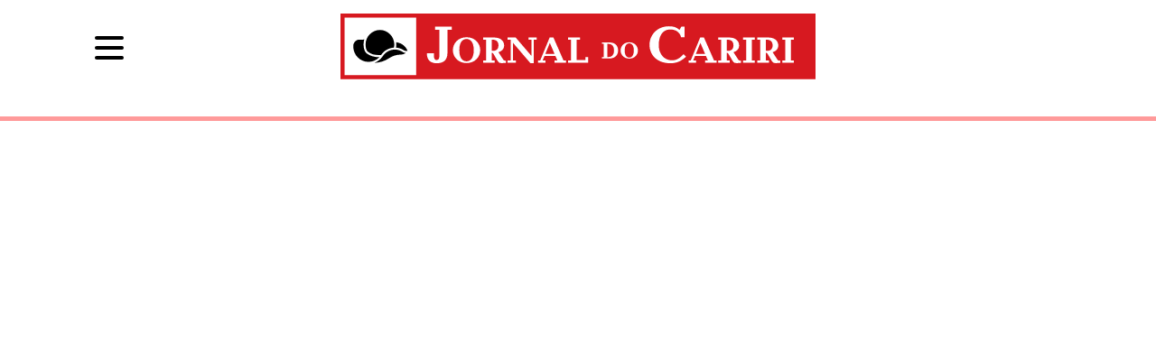

--- FILE ---
content_type: text/html; charset=UTF-8
request_url: https://jornaldocariri.com.br/tag/artesas/
body_size: 14714
content:
<!-- 
	<style>
	.morais{
	  display: flex;
	width: 100vw;
	height: 100vh;
	background-color: black;
	justify-content: center;
	align-items: center;
  flex-direction: column;
  z-index: 9999999999999999;
  position: fixed;
  top: 0;
 
}

.morais h1{
  color: white;
  display: flex;
  justify-content: flex-end;
  padding: 10px;
  font-size: 20px;
  cursor: pointer;
  
}

.morais img{
  max-width: 900px;
  display:flex;
  align-items:center;
  max-height: 90vh;
  max-width: 90vw;
  border-radius: 5px;
}


</style>


<div id='back' class="morais" onclick='exibeDiv()'> 
  
  <h1> Fechar X </h1>
  
 <img src="https://jornaldocariri.com.br/wp-content/uploads/2023/05/moraiscariri.png"> 
  
</div>

<script>
function exibeDiv(){
var div = document.getElementById("back");
div.style.display = "none";
}
</script> -->






<style>
	.morais {
		display: flex;
		width: 100vw;
		height: 100vh;
		background-color: rgb(0, 0, 0, 0.9);
		justify-content: center;
		align-items: center;
		flex-direction: column;
		z-index: 9999999999999999;
		position: fixed;
		top: 0;
	}

	.morais h1 {
		color: white;
		display: flex;
		justify-content: flex-end;
		padding: 10px;
		font-size: 20px;
		cursor: pointer;

	}

	.morais img {
		width: 1150px;
		display: flex;
		align-items: center;
		max-height: 90vh;
		max-width: 90vw;
		border-radius: 5px;
	}
</style>










		<!-- All in One SEO 4.9.0 - aioseo.com -->
		<title>artesãs - Jornal do Cariri</title>
	<meta name="robots" content="max-image-preview:large" />
	<link rel="canonical" href="https://jornaldocariri.com.br/tag/artesas/" />
	<meta name="generator" content="All in One SEO (AIOSEO) 4.9.0" />
		<script type="application/ld+json" class="aioseo-schema">
			{"@context":"https:\/\/schema.org","@graph":[{"@type":"BreadcrumbList","@id":"https:\/\/jornaldocariri.com.br\/tag\/artesas\/#breadcrumblist","itemListElement":[{"@type":"ListItem","@id":"https:\/\/jornaldocariri.com.br#listItem","position":1,"name":"Home","item":"https:\/\/jornaldocariri.com.br","nextItem":{"@type":"ListItem","@id":"https:\/\/jornaldocariri.com.br\/tag\/artesas\/#listItem","name":"artes\u00e3s"}},{"@type":"ListItem","@id":"https:\/\/jornaldocariri.com.br\/tag\/artesas\/#listItem","position":2,"name":"artes\u00e3s","previousItem":{"@type":"ListItem","@id":"https:\/\/jornaldocariri.com.br#listItem","name":"Home"}}]},{"@type":"CollectionPage","@id":"https:\/\/jornaldocariri.com.br\/tag\/artesas\/#collectionpage","url":"https:\/\/jornaldocariri.com.br\/tag\/artesas\/","name":"artes\u00e3s - Jornal do Cariri","inLanguage":"pt-BR","isPartOf":{"@id":"https:\/\/jornaldocariri.com.br\/#website"},"breadcrumb":{"@id":"https:\/\/jornaldocariri.com.br\/tag\/artesas\/#breadcrumblist"}},{"@type":"Organization","@id":"https:\/\/jornaldocariri.com.br\/#organization","name":"Jornal do Cariri","description":"Todo dia","url":"https:\/\/jornaldocariri.com.br\/"},{"@type":"WebSite","@id":"https:\/\/jornaldocariri.com.br\/#website","url":"https:\/\/jornaldocariri.com.br\/","name":"Jornal do Cariri","description":"Todo dia","inLanguage":"pt-BR","publisher":{"@id":"https:\/\/jornaldocariri.com.br\/#organization"}}]}
		</script>
		<!-- All in One SEO -->

<link rel='dns-prefetch' href='//www.googletagmanager.com' />
<link rel='dns-prefetch' href='//s.w.org' />
<link rel='dns-prefetch' href='//pagead2.googlesyndication.com' />
<link rel="alternate" type="application/rss+xml" title="Feed de tag para Jornal do Cariri &raquo; artesãs" href="https://jornaldocariri.com.br/tag/artesas/feed/" />
<link rel='stylesheet' id='wp-block-library-css'  href='https://jornaldocariri.com.br/wp-includes/css/dist/block-library/style.min.css' type='text/css' media='all' />
<link rel='stylesheet' id='aioseo/css/src/vue/standalone/blocks/table-of-contents/global.scss-css'  href='https://jornaldocariri.com.br/wp-content/plugins/all-in-one-seo-pack/dist/Lite/assets/css/table-of-contents/global.e90f6d47.css' type='text/css' media='all' />
<style id='global-styles-inline-css' type='text/css'>
body{--wp--preset--color--black: #000000;--wp--preset--color--cyan-bluish-gray: #abb8c3;--wp--preset--color--white: #ffffff;--wp--preset--color--pale-pink: #f78da7;--wp--preset--color--vivid-red: #cf2e2e;--wp--preset--color--luminous-vivid-orange: #ff6900;--wp--preset--color--luminous-vivid-amber: #fcb900;--wp--preset--color--light-green-cyan: #7bdcb5;--wp--preset--color--vivid-green-cyan: #00d084;--wp--preset--color--pale-cyan-blue: #8ed1fc;--wp--preset--color--vivid-cyan-blue: #0693e3;--wp--preset--color--vivid-purple: #9b51e0;--wp--preset--gradient--vivid-cyan-blue-to-vivid-purple: linear-gradient(135deg,rgba(6,147,227,1) 0%,rgb(155,81,224) 100%);--wp--preset--gradient--light-green-cyan-to-vivid-green-cyan: linear-gradient(135deg,rgb(122,220,180) 0%,rgb(0,208,130) 100%);--wp--preset--gradient--luminous-vivid-amber-to-luminous-vivid-orange: linear-gradient(135deg,rgba(252,185,0,1) 0%,rgba(255,105,0,1) 100%);--wp--preset--gradient--luminous-vivid-orange-to-vivid-red: linear-gradient(135deg,rgba(255,105,0,1) 0%,rgb(207,46,46) 100%);--wp--preset--gradient--very-light-gray-to-cyan-bluish-gray: linear-gradient(135deg,rgb(238,238,238) 0%,rgb(169,184,195) 100%);--wp--preset--gradient--cool-to-warm-spectrum: linear-gradient(135deg,rgb(74,234,220) 0%,rgb(151,120,209) 20%,rgb(207,42,186) 40%,rgb(238,44,130) 60%,rgb(251,105,98) 80%,rgb(254,248,76) 100%);--wp--preset--gradient--blush-light-purple: linear-gradient(135deg,rgb(255,206,236) 0%,rgb(152,150,240) 100%);--wp--preset--gradient--blush-bordeaux: linear-gradient(135deg,rgb(254,205,165) 0%,rgb(254,45,45) 50%,rgb(107,0,62) 100%);--wp--preset--gradient--luminous-dusk: linear-gradient(135deg,rgb(255,203,112) 0%,rgb(199,81,192) 50%,rgb(65,88,208) 100%);--wp--preset--gradient--pale-ocean: linear-gradient(135deg,rgb(255,245,203) 0%,rgb(182,227,212) 50%,rgb(51,167,181) 100%);--wp--preset--gradient--electric-grass: linear-gradient(135deg,rgb(202,248,128) 0%,rgb(113,206,126) 100%);--wp--preset--gradient--midnight: linear-gradient(135deg,rgb(2,3,129) 0%,rgb(40,116,252) 100%);--wp--preset--duotone--dark-grayscale: url('#wp-duotone-dark-grayscale');--wp--preset--duotone--grayscale: url('#wp-duotone-grayscale');--wp--preset--duotone--purple-yellow: url('#wp-duotone-purple-yellow');--wp--preset--duotone--blue-red: url('#wp-duotone-blue-red');--wp--preset--duotone--midnight: url('#wp-duotone-midnight');--wp--preset--duotone--magenta-yellow: url('#wp-duotone-magenta-yellow');--wp--preset--duotone--purple-green: url('#wp-duotone-purple-green');--wp--preset--duotone--blue-orange: url('#wp-duotone-blue-orange');--wp--preset--font-size--small: 13px;--wp--preset--font-size--medium: 20px;--wp--preset--font-size--large: 36px;--wp--preset--font-size--x-large: 42px;}.has-black-color{color: var(--wp--preset--color--black) !important;}.has-cyan-bluish-gray-color{color: var(--wp--preset--color--cyan-bluish-gray) !important;}.has-white-color{color: var(--wp--preset--color--white) !important;}.has-pale-pink-color{color: var(--wp--preset--color--pale-pink) !important;}.has-vivid-red-color{color: var(--wp--preset--color--vivid-red) !important;}.has-luminous-vivid-orange-color{color: var(--wp--preset--color--luminous-vivid-orange) !important;}.has-luminous-vivid-amber-color{color: var(--wp--preset--color--luminous-vivid-amber) !important;}.has-light-green-cyan-color{color: var(--wp--preset--color--light-green-cyan) !important;}.has-vivid-green-cyan-color{color: var(--wp--preset--color--vivid-green-cyan) !important;}.has-pale-cyan-blue-color{color: var(--wp--preset--color--pale-cyan-blue) !important;}.has-vivid-cyan-blue-color{color: var(--wp--preset--color--vivid-cyan-blue) !important;}.has-vivid-purple-color{color: var(--wp--preset--color--vivid-purple) !important;}.has-black-background-color{background-color: var(--wp--preset--color--black) !important;}.has-cyan-bluish-gray-background-color{background-color: var(--wp--preset--color--cyan-bluish-gray) !important;}.has-white-background-color{background-color: var(--wp--preset--color--white) !important;}.has-pale-pink-background-color{background-color: var(--wp--preset--color--pale-pink) !important;}.has-vivid-red-background-color{background-color: var(--wp--preset--color--vivid-red) !important;}.has-luminous-vivid-orange-background-color{background-color: var(--wp--preset--color--luminous-vivid-orange) !important;}.has-luminous-vivid-amber-background-color{background-color: var(--wp--preset--color--luminous-vivid-amber) !important;}.has-light-green-cyan-background-color{background-color: var(--wp--preset--color--light-green-cyan) !important;}.has-vivid-green-cyan-background-color{background-color: var(--wp--preset--color--vivid-green-cyan) !important;}.has-pale-cyan-blue-background-color{background-color: var(--wp--preset--color--pale-cyan-blue) !important;}.has-vivid-cyan-blue-background-color{background-color: var(--wp--preset--color--vivid-cyan-blue) !important;}.has-vivid-purple-background-color{background-color: var(--wp--preset--color--vivid-purple) !important;}.has-black-border-color{border-color: var(--wp--preset--color--black) !important;}.has-cyan-bluish-gray-border-color{border-color: var(--wp--preset--color--cyan-bluish-gray) !important;}.has-white-border-color{border-color: var(--wp--preset--color--white) !important;}.has-pale-pink-border-color{border-color: var(--wp--preset--color--pale-pink) !important;}.has-vivid-red-border-color{border-color: var(--wp--preset--color--vivid-red) !important;}.has-luminous-vivid-orange-border-color{border-color: var(--wp--preset--color--luminous-vivid-orange) !important;}.has-luminous-vivid-amber-border-color{border-color: var(--wp--preset--color--luminous-vivid-amber) !important;}.has-light-green-cyan-border-color{border-color: var(--wp--preset--color--light-green-cyan) !important;}.has-vivid-green-cyan-border-color{border-color: var(--wp--preset--color--vivid-green-cyan) !important;}.has-pale-cyan-blue-border-color{border-color: var(--wp--preset--color--pale-cyan-blue) !important;}.has-vivid-cyan-blue-border-color{border-color: var(--wp--preset--color--vivid-cyan-blue) !important;}.has-vivid-purple-border-color{border-color: var(--wp--preset--color--vivid-purple) !important;}.has-vivid-cyan-blue-to-vivid-purple-gradient-background{background: var(--wp--preset--gradient--vivid-cyan-blue-to-vivid-purple) !important;}.has-light-green-cyan-to-vivid-green-cyan-gradient-background{background: var(--wp--preset--gradient--light-green-cyan-to-vivid-green-cyan) !important;}.has-luminous-vivid-amber-to-luminous-vivid-orange-gradient-background{background: var(--wp--preset--gradient--luminous-vivid-amber-to-luminous-vivid-orange) !important;}.has-luminous-vivid-orange-to-vivid-red-gradient-background{background: var(--wp--preset--gradient--luminous-vivid-orange-to-vivid-red) !important;}.has-very-light-gray-to-cyan-bluish-gray-gradient-background{background: var(--wp--preset--gradient--very-light-gray-to-cyan-bluish-gray) !important;}.has-cool-to-warm-spectrum-gradient-background{background: var(--wp--preset--gradient--cool-to-warm-spectrum) !important;}.has-blush-light-purple-gradient-background{background: var(--wp--preset--gradient--blush-light-purple) !important;}.has-blush-bordeaux-gradient-background{background: var(--wp--preset--gradient--blush-bordeaux) !important;}.has-luminous-dusk-gradient-background{background: var(--wp--preset--gradient--luminous-dusk) !important;}.has-pale-ocean-gradient-background{background: var(--wp--preset--gradient--pale-ocean) !important;}.has-electric-grass-gradient-background{background: var(--wp--preset--gradient--electric-grass) !important;}.has-midnight-gradient-background{background: var(--wp--preset--gradient--midnight) !important;}.has-small-font-size{font-size: var(--wp--preset--font-size--small) !important;}.has-medium-font-size{font-size: var(--wp--preset--font-size--medium) !important;}.has-large-font-size{font-size: var(--wp--preset--font-size--large) !important;}.has-x-large-font-size{font-size: var(--wp--preset--font-size--x-large) !important;}
</style>
<link rel='stylesheet' id='wordpress-popular-posts-css-css'  href='https://jornaldocariri.com.br/wp-content/plugins/wordpress-popular-posts/assets/css/wpp.css' type='text/css' media='all' />
<link rel='stylesheet' id='wp_enqueue_style-css'  href='https://jornaldocariri.com.br/wp-content/themes/jornaldocariri2019new/assets/css/styles.css' type='text/css' media='all' />
<link rel='stylesheet' id='wp_enqueue_style2-css'  href='https://jornaldocariri.com.br/wp-content/themes/jornaldocariri2019new/assets/css/fabric.components.min.css' type='text/css' media='all' />
<link rel='stylesheet' id='wp_enqueue_style3-css'  href='https://jornaldocariri.com.br/wp-content/themes/jornaldocariri2019new/assets/css/fabric.min.css' type='text/css' media='all' />
<link rel='stylesheet' id='dflip-icons-style-css'  href='https://jornaldocariri.com.br/wp-content/plugins/3d-flipbook-dflip-lite/assets/css/themify-icons.min.css' type='text/css' media='all' />
<link rel='stylesheet' id='dflip-style-css'  href='https://jornaldocariri.com.br/wp-content/plugins/3d-flipbook-dflip-lite/assets/css/dflip.min.css' type='text/css' media='all' />
<script type='application/json' id='wpp-json'>
{"sampling_active":0,"sampling_rate":100,"ajax_url":"https:\/\/jornaldocariri.com.br\/wp-json\/wordpress-popular-posts\/v1\/popular-posts","api_url":"https:\/\/jornaldocariri.com.br\/wp-json\/wordpress-popular-posts","ID":0,"token":"6562f5bc0a","lang":0,"debug":0}
</script>
<script type='text/javascript' src='https://jornaldocariri.com.br/wp-content/plugins/wordpress-popular-posts/assets/js/wpp.min.js' id='wpp-js-js'></script>
<script type='text/javascript' src='https://jornaldocariri.com.br/wp-includes/js/jquery/jquery.min.js' id='jquery-core-js'></script>
<script type='text/javascript' src='https://jornaldocariri.com.br/wp-includes/js/jquery/jquery-migrate.min.js' id='jquery-migrate-js'></script>

<!-- Snippet da etiqueta do Google (gtag.js) adicionado pelo Site Kit -->
<!-- Snippet do Google Análises adicionado pelo Site Kit -->
<script type='text/javascript' src='https://www.googletagmanager.com/gtag/js?id=GT-WF4XVVFD' id='google_gtagjs-js' async></script>
<script type='text/javascript' id='google_gtagjs-js-after'>
window.dataLayer = window.dataLayer || [];function gtag(){dataLayer.push(arguments);}
gtag("set","linker",{"domains":["jornaldocariri.com.br"]});
gtag("js", new Date());
gtag("set", "developer_id.dZTNiMT", true);
gtag("config", "GT-WF4XVVFD");
 window._googlesitekit = window._googlesitekit || {}; window._googlesitekit.throttledEvents = []; window._googlesitekit.gtagEvent = (name, data) => { var key = JSON.stringify( { name, data } ); if ( !! window._googlesitekit.throttledEvents[ key ] ) { return; } window._googlesitekit.throttledEvents[ key ] = true; setTimeout( () => { delete window._googlesitekit.throttledEvents[ key ]; }, 5 ); gtag( "event", name, { ...data, event_source: "site-kit" } ); }; 
</script>
<link rel="https://api.w.org/" href="https://jornaldocariri.com.br/wp-json/" /><link rel="alternate" type="application/json" href="https://jornaldocariri.com.br/wp-json/wp/v2/tags/613" /><link rel="EditURI" type="application/rsd+xml" title="RSD" href="https://jornaldocariri.com.br/xmlrpc.php?rsd" />
<meta name="generator" content="WordPress 5.9.12" />
<meta name="generator" content="Site Kit by Google 1.171.0" />            <style id="wpp-loading-animation-styles">@-webkit-keyframes bgslide{from{background-position-x:0}to{background-position-x:-200%}}@keyframes bgslide{from{background-position-x:0}to{background-position-x:-200%}}.wpp-widget-placeholder,.wpp-widget-block-placeholder{margin:0 auto;width:60px;height:3px;background:#dd3737;background:linear-gradient(90deg,#dd3737 0%,#571313 10%,#dd3737 100%);background-size:200% auto;border-radius:3px;-webkit-animation:bgslide 1s infinite linear;animation:bgslide 1s infinite linear}</style>
            
<!-- Meta-etiquetas do Google AdSense adicionado pelo Site Kit -->
<meta name="google-adsense-platform-account" content="ca-host-pub-2644536267352236">
<meta name="google-adsense-platform-domain" content="sitekit.withgoogle.com">
<!-- Fim das meta-etiquetas do Google AdSense adicionado pelo Site Kit -->
<script data-cfasync="false"> var dFlipLocation = "https://jornaldocariri.com.br/wp-content/plugins/3d-flipbook-dflip-lite/assets/"; var dFlipWPGlobal = {"text":{"toggleSound":"Turn on\/off Sound","toggleThumbnails":"Toggle Thumbnails","toggleOutline":"Toggle Outline\/Bookmark","previousPage":"Previous Page","nextPage":"Next Page","toggleFullscreen":"Toggle Fullscreen","zoomIn":"Zoom In","zoomOut":"Zoom Out","toggleHelp":"Toggle Help","singlePageMode":"Single Page Mode","doublePageMode":"Double Page Mode","downloadPDFFile":"Download PDF File","gotoFirstPage":"Goto First Page","gotoLastPage":"Goto Last Page","share":"Share","mailSubject":"I wanted you to see this FlipBook","mailBody":"Check out this site {{url}}","loading":"DearFlip: Loading "},"moreControls":"download,pageMode,startPage,endPage,sound","hideControls":"","scrollWheel":"true","backgroundColor":"#777","backgroundImage":"","height":"auto","paddingLeft":"20","paddingRight":"20","controlsPosition":"bottom","duration":800,"soundEnable":"true","enableDownload":"true","enableAnnotation":"false","enableAnalytics":"false","webgl":"true","hard":"none","maxTextureSize":"1600","rangeChunkSize":"524288","zoomRatio":1.5,"stiffness":3,"pageMode":"0","singlePageMode":"0","pageSize":"0","autoPlay":"false","autoPlayDuration":5000,"autoPlayStart":"false","linkTarget":"2","sharePrefix":"dearflip-"};</script>
<!-- Snippet do Gerenciador de Tags do Google adicionado pelo Site Kit -->
<script type="text/javascript">
			( function( w, d, s, l, i ) {
				w[l] = w[l] || [];
				w[l].push( {'gtm.start': new Date().getTime(), event: 'gtm.js'} );
				var f = d.getElementsByTagName( s )[0],
					j = d.createElement( s ), dl = l != 'dataLayer' ? '&l=' + l : '';
				j.async = true;
				j.src = 'https://www.googletagmanager.com/gtm.js?id=' + i + dl;
				f.parentNode.insertBefore( j, f );
			} )( window, document, 'script', 'dataLayer', 'GTM-5QQ7TTV7' );
			
</script>

<!-- Fim do código do Gerenciador de Etiquetas do Google adicionado pelo Site Kit -->

<!-- Código do Google Adsense adicionado pelo Site Kit -->
<script async="async" src="https://pagead2.googlesyndication.com/pagead/js/adsbygoogle.js?client=ca-pub-9443599461482101&amp;host=ca-host-pub-2644536267352236" crossorigin="anonymous" type="text/javascript"></script>

<!-- Fim do código do Google AdSense adicionado pelo Site Kit -->
<link rel="icon" href="https://jornaldocariri.com.br/wp-content/uploads/2024/08/profile-1-120x120.png" sizes="32x32" />
<link rel="icon" href="https://jornaldocariri.com.br/wp-content/uploads/2024/08/profile-1-300x300.png" sizes="192x192" />
<link rel="apple-touch-icon" href="https://jornaldocariri.com.br/wp-content/uploads/2024/08/profile-1-300x300.png" />
<meta name="msapplication-TileImage" content="https://jornaldocariri.com.br/wp-content/uploads/2024/08/profile-1-300x300.png" />
		<style type="text/css" id="wp-custom-css">
			@media only screen and (min-width: 251px) {
    .content-opening-single blockquote, .content-opening-single figure, .content-opening-single {
        width: auto;
        max-width: 100%;
        font-size: 18px;
        color: #000000;
        margin-left: 0;
        padding: 0 !important;
        text-align: left !important;
        margin-top: 10px;
        /* margin-bottom: 50px; */
        font-family: "Georgia";
        line-height: 32px;
        display: flex;
        flex-direction: column;
    }
}
@media only screen and (min-width: 300px) and (max-width: 800px) {
    .download-impress-screen-container {
        display: none;
    }


    .charge {
        margin-top: 100px;
    }

    /*INICIO HOME PAGE*/
    .wrap {
        width: 90%;
        background-color: #FFF;
        display: flex;
        flex-direction: column;
        margin-top: -80px;
        align-items: center;
        margin-left: auto;
        margin-right: auto;
    }

    .seguranca {
        color: #E7AA23;
    }

    .politica {
        color: #E21C20;
    }

    .metropolitana {
        color: #263680;
    }

    .entretenimento {
        color: #74378D;
    }

    .apito {
        color: #3FA535;
    }

    .span-title-pub-sample {
        color: #666;
        font-family: Arial;
        font-size: 10px;
        position: relative;
        margin-left: 10px;
        margin-top: 10px;
        display: block;
        width: 100px;
        height: 20px;
        line-height: 20px;
        z-index: 1;
    }

    .span-title-pub-sample-grant {
        color: #666;
        font-family: Arial;
        font-size: 10px;
        margin-left: 10px;
        margin-top: 10px;
    }

    .rotative-banner-desktop {
        width: 320px;
        height: 240px;
        text-align: center;
        margin-top: 31px;
        margin-bottom: 31px;
        margin-right: auto;
        margin-left: auto;
        margin-top: 130px;
        display: flex;
        justify-content: center;
        align-items: center;
    }

    .content-site-posts {
        display: flex;
        width: 100%;
        flex-direction: column;
    }

    .column-left-posts {
        width: 100%;
        margin-right: 0px;
        display: flex;
        flex-direction: column;
    }

    .principal-article {
        display: flex;
        flex-direction: column;
        align-items: center;
    }

    .photo-article-principal {
        width: 430px;
        height: 259px;
        border-radius: 5px;
        background-repeat: no-repeat;
        background-size: cover;
        background-position: center;
        margin-left: auto;
        margin-top: 20px;
        margin-right: auto;
    }

    .cartola-principal-article {
        width: 100%;
        height: 14px;
        text-transform: uppercase;
        color: #FFF;
        font-size: 14px;
        margin-top: -30.5px;
        margin-bottom: 20px;
        position: relative;
        font-family: "San Francisco Pro Display Semibold";
    }

    .title-principal-article {
        color: #263680;
        font-family: "PrimaBold";
        font-size: 35px;
        margin-bottom: 18px;
        width: 96%;
        /*margin-left: auto;*/
        margin-right: auto;
        padding-top: 12px;
        margin-bottom: 12px;
    }

    .title-principal-article a {
        color: #263680;
        font-family: "PrimaBold";
        font-size: 26px;
    }

    .bigode-principal-article {
        color: #8A8A8F;
        font-size: 16px;
        font-family: "Prima";
        margin-bottom: 25px;
        width: 96%;
        /*margin-left: auto;*/
        margin-right: auto;
    }

    .central-articles {
        display: flex;
        flex-direction: column;
    }

    .central-articles ul {
        display: flex;
        flex-direction: column;
        padding: 0 !important;
        /*align-items: center;*/
    }

    .central-articles ul li {
        display: flex;
        flex-direction: column;
        list-style: none;
        /*border-bottom: solid 1px rgba(200,199,204,0.2);*/
    }

    .cartola-central {
        margin-bottom: 20px;
        text-transform: uppercase;
        font-size: 12px;
        font-family: "San Francisco Pro Display Semibold";
        margin-top: 28px;
    }

    .title-central-post a {
        color: #000;
        font-family: "Prima";
        font-size: 18px;
    }

    .border-separator-blur {
        background-color: #C8C7CC;
        transition: 0.2s;
        height: 2px;
        opacity: 0.45;
        width: 100%;
        margin-bottom: 20px;
    }

    .cartola-final {
        margin-bottom: 20px;
        text-transform: uppercase;
        font-size: 12px;
        font-family: "San Francisco Pro Text Medium";
    }

    .boderNone {
        border: none !important;
    }

    .title-central-post {
        margin-bottom: 38.34px;
        font-size: 24px;
    }

    .title-final-post {
        margin-bottom: 15px;
        font-size: 18px;
        font-family: "Prima";
    }

    .title-final-post a {
        color: #000;
        font-family: "Prima";
    }

    .photo-final-article {
        width: 100%;
        height: 200px;
        border-radius: 5px;
        background-repeat: no-repeat;
        background-size: cover;
        background-position: center;
    }

    .column-right-posts {
        width: 100%;
    }

    .box-columns-post {
        width: 100%;
        height: auto;
        margin-bottom: 26px;
        display: flex;
        flex-direction: column;
        -webkit-box-shadow: 0px 6px 12px -6px rgba(200, 199, 204, 1);
        -moz-box-shadow: 0px 6px 12px -6px rgba(200, 199, 204, 1);
        box-shadow: 0px 6px 12px -6px rgba(200, 199, 204, 1);
        -webkit-border-bottom-right-radius: 5px;
        -webkit-border-bottom-left-radius: 5px;
        -moz-border-radius-bottomright: 5px;
        -moz-border-radius-bottomleft: 5px;
        border-bottom-right-radius: 5px;
        border-bottom-left-radius: 5px;
    }

    .box-columns-post ul {
        display: flex;
        flex-direction: column;
        padding: 0 !important;
    }

    .box-columns-post ul li {
        list-style: none;
        height: 139px;
        width: 100%;
        border-top: solid 1px rgba(200, 199, 204, 0.2);
        display: flex;
        align-items: center;
    }

    .box-columns-post ul li a {
        list-style: none;
        height: 139px;
        width: 300px;
        /*border-bottom: solid 1px rgba(200,199,204,0.2);*/
        display: flex;
        align-items: center;
    }

    .header-columns-title {
        color: #000;
        font-family: "Prima";
        background-color: #F7F7F7;
        height: 70px;
        display: flex;
        justify-content: center;
        align-items: center;
        margin-bottom: -16px;
        -webkit-border-top-left-radius: 5px;
        -webkit-border-top-right-radius: 5px;
        -moz-border-radius-topleft: 5px;
        -moz-border-radius-topright: 5px;
        border-top-left-radius: 5px;
        border-top-right-radius: 5px;
    }

    .photo-column {
        width: 90px;
        height: 90px;
        background-size: 90px 90px;
        background-repeat: no-repeat;
        background-position: center;
        margin-left: 33px;
        margin-right: 27px;
    }

    .inf-column {
        display: flex;
        flex-direction: column;
        justify-content: center;
        align-items: center;
    }

    .cartola-column {
        font-size: 24px;
        color: #D60016;
        font-family: "San Francisco Pro Display Black";
    }
.tnl-posts-grid {
    display: grid;
    grid-template-columns: repeat(auto-fill, minmax(140px, 1fr));
    gap: 12px;
    margin: 16px 0;
}
    .title-column {
        font-size: 12px;
        font-family: "PrimaBold";
        color: #000;
    }

    .pub-grant {
        width: 300px;
        height: auto;
        margin-top: 157px;
    }

    .pub-grant-mobile {
        display: none;
    }

    .button-notices {
        margin-top: 30.5px;
        margin-bottom: 62px;
        display: flex;
        flex-direction: row;
    }

    .button-notices ul {
        display: flex;
        flex-direction: column;
        padding: 0 !important;
    }

    .pubcontainer {
        width: 100%;
        height: 300px;
        /*border-right: solid 1px rgba(200,199,204,0.2);*/
        /*border-left: solid 1px rgba(200,199,204,0.2);*/
        list-style: none;
        margin-top: 31px;
        margin-bottom: 26px;
        display: flex;
        justify-content: center;
        flex-direction: column;
    }

    .pub {
        width: 300px;
        height: 250px;
        list-style: none;
        background-color: #D6D6D6;
        margin-left: auto;
        margin-right: auto;
        margin-bottom: 20px;
    }

    .pubfinal {
        margin-left: 35px;
        margin-bottom: 16px;
    }

    .button-notices ul li.notice {
        width: 90%;
        height: 300px;
        /*border-right: solid 1px rgba(200,199,204,0.2);*/
        list-style: none;
        margin-right: auto;
        margin-left: auto;
    }

    .top-social-bar {
        width: 100%;
        height: 39px;
        background-color: #FFF;
        color: #8A8A8F;
        display: none;
        justify-content: center;
        font-family: Arial;
    }

    .container-data-icons-top {
        display: flex;
        flex-direction: row;
    }

    .container-data-icons-top {
        display: flex;
        flex-direction: row;
        width: 1170px;
        height: 39px;
        align-items: center;
    }

    .icon-social-top-bar {
        display: flex;
        justify-content: flex-end;
    }

    .text-top-bar,
    .icon-social-top-bar {
        flex-grow: 1;
        font-size: 14px;
    }

    .facebook-icon-top {
        width: 10.02px;
        height: 20.04px;
        cursor: pointer;
    }

    .insta-icon-top {
        height: 20.4px;
        width: 20.4px;
        cursor: pointer;
    }

    .zap-icon-top {
        height: 20.04px;
        width: 20.04px;
        cursor: pointer;
    }

    .twitter-icon-top {
        height: 17.27px;
        width: 21.23px;
        cursor: pointer;
    }

    .icon-social-top {
        margin-right: 26px;
    }

    .bar-header {
        width: 100%;
        height: 104px;
        display: flex;
        justify-content: center;
        align-items: center;
        -webkit-box-shadow: -2px 11px 9px -6px rgba(0, 0, 0, 0.16);
        -moz-box-shadow: -2px 11px 9px -6px rgba(0, 0, 0, 0.16);
        box-shadow: -2px 11px 9px -6px rgba(0, 0, 0, 0.16);
        transition: 0.2s;
        position: fixed;
        background-color: #f7f7f7;
        z-index: 9999;
    }

    .container-header {
        width: 1031px;
        height: 121.9px;
        display: flex;
        flex-direction: row;
    }

    .navigation-bar {
        display: flex;
        border-bottom: solid 1px #D60016;
        width: 831px;
        height: 121.9px;
        align-items: flex-end;
    }

    .logo-box {
        width: 219px;
        height: 60px;
        background-image: url(../img/jc-logo-old.svg);
        background-repeat: no-repeat;
        background-size: 100%;
        margin-bottom: 16.6px;
        position: absolute;
        margin-top: -120px;
    }

    .search-icon-menu {
        width: 20px;
        height: 20px;
        margin-bottom: 16.6px;
        margin-right: 9px;
        cursor: pointer;
    }

    .menu-list {
        font-family: "Prima";
        width: 678px;
        opacity: 0;
    }

    .menu-list ul {
        display: flex;
        padding: 0;
        flex-direction: row;
    }

    .menu-list ul li {
        list-style: none;
        margin-right: 21px;
        font-size: 16px;
        cursor: pointer;
    }

    .menu-list ul li a {
        list-style: none;
        font-size: 16px;
        cursor: pointer;
        color: #838288;
    }

    .menu-list ul li:hover {
        color: #D60016;
    }

    .menu-list ul li a:hover {
        color: #D60016;
    }

    .search-input {
        position: absolute;
        display: none;
        margin-top: -20px;
        height: 40px;
        margin-left: -95%;
        /* margin-right: -10% !important; */
        outline: none;
        font-size: 24px;
        padding-bottom: 18px;
        padding-left: 20px;
        width: 90%;
        border: none;
        background-color: transparent;
        border-bottom: solid 1px #D60016;
    }

    .activeInput {
        display: block !important;
    }

    .activeMenu {
        opacity: 1 !important;
    }

    .active-menu-option {
        font-size: 16px !important;
        font-family: "Prima" !important;
        color: #D60016 !important;
    }

    .active-menu-option a {
        font-size: 16px !important;
        font-family: "Prima" !important;
        color: #D60016 !important;
    }

    .access-bar {
        display: flex;
        flex-direction: column;
        width: 156px;
        height: 121.9px;
        margin-left: 44px;
        justify-content: flex-end;
    }

    .button-news-paper-printed {
        width: 156px;
        height: 45px;
        background-color: #D60016;
        border-radius: 5px;
        color: #FFF;
        display: flex;
        justify-content: center;
        align-items: center;
        font-family: Arial;
        cursor: pointer;
    }

    .clear-buttons {
        display: flex;
        height: 41px;
        font-family: Arial;
    }

    .btn-text-type {
        flex-grow: 1;
    }

    .btn-text-type a {
        cursor: pointer;
        color: #000;
        text-decoration: none;
        height: 17px;
    }

    .login-in-text-button {
        display: flex;
        justify-content: flex-end;
    }

    .footer-site {
        width: 100%;
        height: 300px;
        display: flex;
        flex-direction: column;
        justify-content: center;
        align-items: center;
        min-width: 100%;
    }

    .content-footer {
        height: 152px;
        flex-direction: row;
        display: flex;
        width: 1170px;
        align-items: center;
        justify-content: flex-end;
    }

    .logo-footer {
        background-image: url(../img/jc-logo-old.svg);
        width: 219px;
        height: 60px;
        background-repeat: no-repeat;
        background-size: 80%;
        background-position: center;
        margin-left: auto;
        margin-right: auto;
        margin-bottom: 65px;
    }

    .links-footer {
        display: flex;
        flex-direction: row;
    }

    .logo-footer-don7 {
        background-image: url(../img/marca_don7.svg);
        background-size: 169px 150px;
        flex-grow: 1;
        background-repeat: no-repeat;
        background-position: center;
        margin-top: 50px;
        margin-bottom: 50px;
    }

    .logo-footer-don7-2 {
        background-image: url(../img/marca_don7.svg);
        width: 95px;
        height: 152px;
        background-repeat: no-repeat;
        background-size: 100%;
        background-position: center;
    }

    .copyright-txt {
        font-size: 13px;
        display: block;
        margin-top: 105px;
        float: right;
        font-family: Arial;
        width: 100%;
        text-align: center;
    }

    .internal-links {
        display: flex;
        box-sizing: border-box;
        height: max-content;
        flex-direction: column;
        padding-left: 12px;
        margin-left: auto;
        /*margin-right: auto;*/
        border-left: 2px solid #D60016;
        font-family: "San Francisco Pro Text Regular";
        height: 180px !important;
    }

    .social-links {
        display: flex;
        box-sizing: border-box;
        height: max-content;
        flex-direction: column;
        padding-left: 12px;
        margin-left: 20px;
        margin-right: auto;
        border-left: 2px solid #D60016;
        font-family: "Prima";
        height: 134px !important;
    }

    .social-links a {
        color: #000;
        margin-bottom: 20px;
        font-family: "Prima";
    }

    .internal-links a {
        color: #000;
        margin-bottom: 14px;
        font-family: "San Francisco Pro Text Regular";
    }

    /*////////////// FINAL HOME ///////////*/
    /*INICIO COLUNAS PAGE*/
    .content-site-posts-columns {
        display: flex;
        width: 100%;
        padding: 0;
        justify-content: center;
    }

    .column-post-content-columns {
        display: flex;
        flex-direction: column;
        margin-right: 31px;
        margin-left: auto;
        margin-right: auto;
        padding: 20px;
        padding-top: 0;
    }

    .photo-column-active {
        width: 90px;
        height: 90px;
        margin-right: 27px;
        background-repeat: no-repeat;
        background-size: cover;
        background-position: center;
        border-radius: 50%;
    }

    .bar-info-column-active {
        display: flex;
        flex-direction: row;
        width: 100vw;
        height: 173px;
        border-bottom: solid 1px #C8C7CC;
        align-items: center;
        margin-bottom: 40px;
        justify-content: center;
    }

    .data-inf-column-active {
        display: flex;
        flex-direction: column;
        justify-content: center;
        align-items: flex-start;
        height: 90px;
    }

    .cartola-column-active {
        font-size: 30px;
        color: #D60016;
        font-family: "San Francisco Pro Display Black";
    }

    .title-column-active {
        font-size: 16px;
        font-family: "PrimaBold";
        color: #000;
    }

    .post-column-active-loop {
        border-bottom: solid 1px #C8C7CC;
        margin-bottom: 35px;
        width: 90vw;
        margin-right: auto;
        margin-left: auto;
    }

    .title-post-active-loop {
        font-size: 30px;
        color: #000000;
        font-family: "Prima";
        margin-bottom: 29px;
    }

    .title-post-active-loop a {
        text-decoration: none;
        color: black;
    }

    .content-post-active-loop {
        color: #000000;
        font-family: "Cambria Regular";
        line-height: 29px;
        font-size: 20px;
    }

    .social-post-active-loop {
        display: flex;
        flex-direction: row;
        margin-top: 40px;
        margin-bottom: 20px;
    }

    .date-post-active-loop {
        flex-grow: 1;
        display: flex;
        align-items: center;
    }

    .date-post-active-loop svg {
        margin-right: 10px;
    }

    .social-icons-active-post-loop {
        flex-grow: 1;
        display: flex;
        align-items: center;
        justify-content: flex-end;
    }

    /*////////////// FINAL COLUNAS ///////////*/
    /*INICIO SINGLE PAGE*/
    .bar-action-single-post {
        display: flex;
        flex-direction: row;
        height: 30px;
        justify-content: center;
        margin-top: 5px;
        justify-content: space-between;
        width: 90%;
    }

    .autor-post-single {
        text-transform: uppercase;
        font-family: "Prima";

    }

    .bar-action-single-post article {
        display: flex;
        align-items: center;
        flex-grow: 1;

        font-family: "San Francisco Pro Text Regular";
        color: #838288;
        font-size: 11px;
    }

    .bar-action-single-post article svg {
        margin-right: 0px;
    }

    .social-post-single {
        justify-content: flex-end;
    }

    .content-site-posts-single {
        display: flex;
        width: 100%;
        padding: 50px;
        padding-bottom: 0 !important;
        flex-direction: column;
    }

    .column-post-opening-content {
        display: flex;
        flex-direction: column;
        margin-right: 31px;
        width: 100%;
    }

    .photo-post-opning {
        width: 430px;
        height: 259px;
        background-position: center;
        background-repeat: no-repeat;
        background-size: cover;
        border-radius: 5px;
    }

    .container-post-single {
        display: flex;
        flex-direction: column;
        justify-content: center;
        align-items: center;
    }

    .title-opening-single {
        font-size: 30px;
        font-family: 'PrimaBold';
        width: 90%;
        margin-bottom: 18px;
        /*margin-left: 20px;*/
    }

    .bigode-opening-single {
        width: 90%;
        font-size: 16px;
        color: #8A8A8F;
        margin-bottom: 25px;
        font-family: "Prima";
    }

    .content-opening-single blockquote,
    .content-opening-single {
        width: 90%;
        font-size: 18px;
        color: #000;
        margin-left: 0;
        padding: 0 !important;
        text-align: left !important;
        margin-top: 15px;
        /*margin-bottom: 50px;*/
        font-family: "Georgia";
        line-height: 29px;
    }

    .column-box-vertical-pub {
        display: none;
        flex-direction: column;
        justify-content: center;
    }

    .pub-single {
        width: 300px;
        height: 250px;
        list-style: none;

        margin-left: auto;
        margin-right: auto;
        margin-bottom: 30px;
        margin-top: 50px;
    }

    .separate-pub-single {
        margin-top: 30px;
        margin-bottom: -20px;
        display: block;
        margin-left: 30px;
    }

    .to-you {
        width: 100%;
        display: flex;
        flex-direction: column;
    }

    .title-to {
        color: #D60016;
        font-family: "San Francisco Pro Display Semibold";
        font-size: 17px;
        text-transform: uppercase;
        margin-left: 24px;
    }

    .box-to-you {
        margin-top: 20px;
    }

    .box-to-you ul {
        display: flex;
        width: 100%;
        padding: 0 !important;
        flex-wrap: wrap;
        align-items: center;
        justify-content: center;
    }

    .box-to-you ul li {
        display: flex;
        flex-direction: column;
        list-style: none;
        /*flex-grow: 1;*/
        width: 30%;
        margin-right: 46px;
        margin-left: 13px;
        margin-bottom: 50px;
    }

    .box-to-you ul li a {
        display: flex;
        flex-direction: column;
        list-style: none;
        flex-grow: 1;
    }

    .photo-too-you {
        width: 140px;
        height: 100px;
        background-repeat: no-repeat;
        background-position: center;
        background-size: cover;
        border-radius: 5px;
    }

    .cartola-too-you {
        color: #000;
        font-size: 16px;
        width: 140px;
        padding-left: 5px;
        text-align: left;
        margin-top: 15px;
        margin-bottom: 5px;
        font-family: "Prima";
        text-transform: capitalize;
    }

    .title-too-you {
        /*		color: #8A8A8F;
		width: 140px;
		height: 100px;
		font-size: 18px;
		text-align: left;
		font-family: "Prima";
		padding-left: 5px;*/
        color: #8A8A8F;
        width: 140px;
        overflow: hidden;
        text-overflow: ellipsis;
        height: 66px;
        display: -webkit-box;
        -webkit-line-clamp: 3;
        -webkit-box-orient: vertical;
        font-size: 18px;
        text-align: left;
        font-family: "Prima";
        padding-left: 5px;
    }

    .containerTitlePhoto {
        padding: 10px;
        font-family: "Prima";
        font-size: 12px;
        width: 90%;
        margin-left: auto;
        margin-right: auto;
        margin-top: 15px;
        line-height: inherit;
    }

    .wp-block-quote.is-large p,
    .wp-block-quote.is-style-large p {
        font-size: 18px;
        font-family: "Cambria Regular";
    }

    /*////////////// FINAL SINGLE ///////////*/
    /*INICIO EDITORIAS PAGE*/
    .content-site-posts-editorias {
        display: flex;
        width: 100%;
        /*padding: 50px;*/
        background-color: #F7F7F7;
        flex-direction: column;
    }

    .content-list-ul-editoriais {
        /*width: 700px;*/
        display: flex;
        flex-direction: column;
        padding: 0;
    }

    .content-list-ul-editoriais li {
        list-style: none;
        /*height: 193.33px;*/
        border-bottom: solid 1px #ccc;
        display: flex;
        border-radius: 5px;
        align-items: center;
        background-color: #FFF;
        margin-bottom: 50px;
        -webkit-box-shadow: -2px 11px 9px -6px rgba(0, 0, 0, 0.16);
        -moz-box-shadow: -2px 11px 9px -6px rgba(0, 0, 0, 0.16);
        box-shadow: -2px 11px 9px -6px rgba(0, 0, 0, 0.16);
    }

    .content-all-item-list-editoriais {
        /*width: 700px;*/
        display: flex;
        flex-direction: column;
    }

    .photo-list-editoriais {
        width: 100%;
        height: 200px;
        background-repeat: no-repeat;
        background-position: center;
        background-size: cover;
        /*border-radius: 5px;*/
        display: block;
        float: left;
        margin-right: 17px;
        -webkit-border-top-left-radius: 5px;
        -webkit-border-top-right-radius: 5px;
        -moz-border-radius-topleft: 5px;
        -moz-border-radius-topright: 5px;
        border-top-left-radius: 5px;
        border-top-right-radius: 5px
    }

    .title-list-editoriais {
        font-size: 26px;
        color: #000;
        font-family: "cambria Bold";
        /*margin-top: 15px;*/
        /*margin-bottom: 15px;*/
        padding: 10px;
        padding-top: 0;
        padding-bottom: 10px;
    }

    .bigode-list-editoriais {
        font-size: 16px;
        color: #8A8A8F;
        font-family: "Prima";
        padding: 10px;
    }

    .date-post-editoriais {
        color: #838288;
        height: 20px;
        line-height: 20px;
        display: flex;
        align-items: center;
        flex-direction: row;
        font-family: "Prima";
        padding: 10px;
    }

    .date-post-editoriais svg {
        margin-right: 10px;
    }

    .title-category-editorial {
        font-size: 24px;
        text-transform: capitalize;
        font-family: "Prima";
        margin-left: 15px;
    }

    .title-category-editorial strong {
        color: #D60016;
    }

    .mobile-display {
        display: none;
    }

    .customize-support {
        overflow-x: hidden;
    }

    .container-header-mobile {
        display: flex;
        width: 100%;
        height: 100%;
    }

    .menu-and-as,
    .search-and-sig {
        flex-grow: 1;
        display: flex;
        flex-direction: column;
    }

    .bts-text-as,
    .search-btn {
        display: flex;
        justify-content: flex-end;
    }

    .logo-js-mb {
        /*		width: 190px;
	    height: 51px;
	    margin-top: auto;
	    margin-bottom: 11px;
		background-image: url(../img/jc-logo-old.svg);
		background-repeat: no-repeat;
		background-position: center;
		background-size: 100%;*/
        width: 180px;
        position: absolute;
        left: 50%;
        top: 50%;
        margin-top: -10px;
        margin-left: -90px;
        height: 51px;
        margin-bottom: 11px;
        background-image: url(../img/jc-logo-old.svg);
        background-repeat: no-repeat;
        background-position: center;
        background-size: 100%;
    }

    .logo-js-mb a {
        width: 190px;
        height: 51px;
        display: block;
    }

    .search-btn {
        padding-right: 24px;
        padding-top: 27px;
    }

    .hamb-menu {
        padding-left: 24px;
        padding-top: 24px;
    }

    .hamb-menu,
    .search-btn {
        flex-grow: 1;
    }

    .btn-as-text {
        display: flex;
        margin-right: 30px;
        margin-bottom: 11px;
        font-family: "San Francisco Pro Text Medium";
        font-size: 14px;
    }

    .btn-as-text a {
        color: #000;
    }

    .btn-sig-text {
        display: flex;
        margin-left: 30px;
        margin-bottom: 11px;
        font-family: "San Francisco Pro Text Medium";
        font-size: 14px;
    }

    .btn-sig-text a {
        color: #000;
    }

    .colorize-search {
        fill: #D60016;
    }

    .sidenav {
        height: 100%;
        width: 0;
        position: fixed;
        z-index: 9999;
        top: 0;
        left: 0;
        background-color: #FFF;
        overflow-x: hidden;
        transition: 0.2s;
        padding-top: 60px;
        display: flex;
        flex-direction: column;
        padding: 0;
    }

    .sidenav ul {
        display: flex;
        flex-direction: column;
        margin-top: 60px;
    }

    .sidenav ul li {
        font-family: "Prima";
        font-size: 18px;
        list-style: none;
        width: 100%;
        height: 20px;
        margin-bottom: 30px;
    }

    .sidenav ul li a {
        font-family: "Prima";
        font-size: 18px;
        list-style: none;
        width: 100%;
        height: 20px;
        margin-bottom: 30px;
        text-decoration: none;
        color: #000;
    }

    .sidenav.active {
        width: 85%;
    }

    .hamb-menu-item {
        cursor: pointer;
    }

    .close-btn-shadow {
        color: #FFF;
        width: 30px;
        height: 30px;
        margin-top: 70px;
        margin-right: 22px;
        font-size: 40px;
        cursor: pointer;
        display: flex;
        justify-content: center;
        align-items: center;
        font-family: "Prima";
        position: absolute;
        top: -60px;
        right: -15px;
    }

    .header-side-menu {
        background-color: #D60016;
        color: #FFF;
        font-family: "Prima";
        width: 100%;
        height: 200px;
        display: flex;
        justify-content: center;
        align-items: center;
    }

    .text-header-line-one {
        font-size: 25px;
        margin-bottom: 10px;
        width: 200px;
    }

    .text-header-line-two {
        font-family: "Prima";
        font-size: 18px;
    }

    .text-header {
        margin-right: 23px;
        padding-left: 40px;
        padding-top: 30px;
    }

    .engine-icon-btn {
        display: flex;
        justify-content: flex-end;
        flex-grow: 1;
        padding-right: 50px;
        align-items: flex-end;
        height: 100%;
        padding-bottom: 50px;
        box-sizing: border-box;
        padding-left: 30px;
    }

    .btn-menu-side-down-printed-version {
        color: #D71920;
        border: none;
        width: 300px;
        text-align: left;
        font-size: 20px;
        padding: 0;
        font-family: "Prima";
        cursor: pointer;
        display: flex;
        background-color: transparent;
    }

    .btn-menu-side-down-printed-version svg {
        margin-left: 10px;
    }

    .container-contato {
        display: flex;
        padding-top: 50px;
        flex-direction: column;
    }

    .contato-inputs {
        width: 90%;
        margin-right: 50px;
        display: flex;
        flex-direction: column;
        margin-left: auto;
        margin-right: auto;
        border-bottom: solid 1px #CCC;
    }

    .contato-inputs input {
        width: 100%;
        height: 44px;
        border-radius: 5px;
        background-color: transparent;
        border: solid 1px #D60016;
        margin-bottom: 15px;
        padding-left: 20px;
    }

    .contato-inputs textarea {
        width: 100%;
        height: 190.76px;
        border-radius: 5px;
        background-color: transparent;
        border: solid 1px #D60016;
        margin-bottom: 15px;
        padding-left: 20px;
        padding-top: 20px;
    }

    .contato-social {
        padding-bottom: 50px;
        margin-left: auto;
        margin-right: auto;
        margin-top: 50px;
    }

    .contato-text-title {
        color: #8A8A8F;
        font-size: 15px;
        font-family: "Prima";
        margin-bottom: 5px;
    }

    .contato-text-desc {
        color: #000;
        font-size: 18px;
        font-family: "Prima";
        margin-bottom: 15px;
    }

    .contato-icon-social-bar {
        margin-top: 40px;
        justify-content: flex-start !important;
    }

    .btn-env-contato {
        background-color: #D60016;
        color: #FFF;
        border: none;
        width: 100%;
        height: 50px;
        padding: 10px;
        margin-top: 30px;
        border-radius: 3px;
        margin-left: auto;
        margin-right: auto;
        margin-bottom: 50px;
    }

    .shadow-cartola {
        width: 110%;
        height: 40px;
        position: relative;
        margin-top: -40px;
        background-image: linear-gradient(transparent, black);
    }

    /*/// ASSINE MOBILE PAGE ///*/
    .container-subscribe {
        width: 100%;
        /*background-color: rebeccapurple;*/
        display: block;
        margin-bottom: 30px;
        margin-top: 100px;
        margin-bottom: 50px;
        /*width: 100%;*/
        /*height: 100%;*/
        /*		margin-bottom: 50px;
		margin-top: 50px;
		display: flex;
		flex-direction: row;
		flex-wrap: wrap;
		justify-content: center;
		align-items: center;*/
    }

    .select-plan-subscribe {
        display: flex;
        flex-direction: column;
        margin-bottom: 44px;
    }

    .category-plan {
        margin-left: 20px;
        margin-right: 20px;
    }

    .content-select-plan {
        display: flex;
        flex-direction: column;
    }

    .item-select-plan {
        display: flex;
        flex-direction: row;
        /*padding-left: 10px;*/
        box-sizing: border-box;
        margin-bottom: 10px;
    }

    .explict-text-plan {
        margin-bottom: 50px;
        font-size: 14px;
        font-family: "Prima";
        color: #000;
    }

    .category-plan {
        color: #EA5D65;
        font-family: "San Francisco Pro Text Medium";
        font-size: 12px;
    }

    .principais {
        height: 387px;
    }

    .value-plan {
        color: #000;
        font-family: "San Francisco Pro Text Medium";
        font-size: 14px;
        width: 100px;
    }

    .checkedradio {
        background-color: #D60016 !important;
    }

    .title-section-subscribe {
        margin-top: 25px;
        margin-bottom: 20px;
        color: #D60016;
        font-family: "San Francisco Pro Text Medium";
        font-size: 18px;
    }

    .subscribe-column {
        /*		-webkit-box-shadow: -2px 11px 9px -6px rgba(0,0,0,0.16);
    	-moz-box-shadow: -2px 11px 9px -6px rgba(0,0,0,0.16);
    	box-shadow: -2px 11px 9px -6px rgba(0,0,0,0.16);*/
        border-top-right-radius: 10px;
        border-top-left-radius: 10px;
        /*max-width: 544px;*/
        -webkit-box-shadow: 0px 1px 30px -11px rgba(0, 0, 0, 0.75);
        -moz-box-shadow: 0px 1px 30px -11px rgba(0, 0, 0, 0.75);
        box-shadow: 0px 1px 30px -11px rgba(0, 0, 0, 0.75);
    }

    .active-step-number {
        background-color: #D60016 !important;
    }

    .active-step-text {
        color: #D60016 !important;
    }

    .btn-adv-plan {
        height: 44px;
        margin-top: 44px;
        width: 130px;
        border: none;
        background-color: #D60016;
        border-radius: 5px;
        font-family: "San Francisco Pro Text Medium";
        font-size: 18px;
        color: #FFF;
        cursor: pointer;
        outline: transparent;
    }

    .subscribe-column,
    .login-column {
        flex-direction: column;
        width: auto;
        display: flex;
        overflow: hidden;
    }

    .centralize-container-plan-itens {
        /*width: 80%;*/
        /*		    width: 544px;
		margin-left: auto;
		margin-right: auto;*/
        width: 86%;
    }

    .container-inputs-subscribe-card {
        width: 100%;
        height: 429px;
        display: flex;
        flex-direction: column;
        /*	justify-content: center;
	align-items: center;*/
    }

    .controller-colum-subscribe {
        display: flex;
        flex-direction: column;
        padding: 40px;
        -webkit-transition: all 0.4s ease-out;
        -moz-transition: all 0.4s ease-out;
        -ms-transition: all 0.4s ease-out;
        -o-transition: all 0.4s ease-out;
        transition: all 0.4s ease-out;
        /*flex-grow: 1;*/
    }

    .section-1-plan-subscribe {
        /*width: 100%;*/
        /*padding: 0;*/
        /*overflow: hidden;*/
        width: 100%;
        background-color: #FFF;
        -webkit-transition: all 0.4s ease-out;
        -moz-transition: all 0.4s ease-out;
        -ms-transition: all 0.4s ease-out;
        -o-transition: all 0.4s ease-out;
        transition: all 0.4s ease-out;
    }

    .section-2-plan-subscribe {
        width: 100%;
        /*width: 590px;*/
        margin-left: 80px;
        /*height: 550px;*/
        -webkit-transition: all 0.4s ease-out;
        -moz-transition: all 0.4s ease-out;
        -ms-transition: all 0.4s ease-out;
        -o-transition: all 0.4s ease-out;
        transition: all 0.4s ease-out;
        /*overflow: hidden;*/
        /*background-color: purple;*/
    }

    .small-card-inputs {
        width: 125px !important;
        margin-right: 10px;
    }

    .redux-step {
        height: 350px;
    }

    .section-3-plan-subscribe {
        width: 100%;
        padding-left: 0;
        margin-left: 190px;
        /*overflow: hidden;*/
        /*background-color: gray;*/
    }

    .section-4-plan-subscribe {
        width: 100%;
        background-color: #FFF;
        margin-left: 278px;
        display: flex;
        justify-content: center;
        align-items: center;
    }

    .inative-step-content {
        width: 100%;
        margin-left: -434px;
        /*margin-left: -410px;*/
        /*overflow: hidden;*/
        /*padding: 0;*/
        -webkit-transition: all 0.4s ease-out;
        -moz-transition: all 0.4s ease-out;
        -ms-transition: all 0.4s ease-out;
        -o-transition: all 0.4s ease-out;
        transition: all 0.4s ease-out;
    }

    .container-inputs-subscribe {
        /*		display: flex;
		flex-direction: column;*/
        width: 92% !important;
        overflow: auto;
    }

    .double-input {
        display: flex;
        flex-direction: row;
    }

    .input-subscribe {
        height: 44px;
        background-color: #F7F7F7;
        border: none;
        margin-bottom: 16px;
        border-radius: 6px;
        /*width: 100%;*/
        width: 260px;
        padding-left: 18px;
        color: #333;
        /*font-size: 18px;*/
    }

    .span-title-subscribe {
        margin-left: 10px;
        margin-right: 30px;
        margin-top: -5px;
        margin-bottom: 10px;
        display: block;
        font-size: 14px;
        font-family: "Prima";
        pointer-events: none;
    }

    .small-ipt-subscribe {
        width: 64.5px;
    }

    .warl-inputs {
        flex-wrap: wrap;
        width: 100%;
    }

    .input-small-margin {
        margin-left: 0 !important;
        margin-right: 7px;
        margin-top: 20px;
        margin-bottom: 20;
        flex-grow: 1;
    }

    .ocultmobile {
        display: none;
    }

    .date-ipt-subscribe {
        width: 150px;
    }

    .mail-ipt-subscribe {
        margin-right: 0;
        width: 237px;
        width: 100%;
    }

    .simple-ipt-subscribe {
        width: 230px;
    }

    .simple-small-margin {
        margin-right: 7px;
    }

    .simple-small-margin-left {
        margin-left: 7px;
    }

    .bar-options {
        width: 100%;
        /*width: 544px;*/
        height: 90px;
        background-color: #F7F7F7;
        border-top-left-radius: 10px;
        border-top-right-radius: 10px;
        /*padding-right: 38px;*/
        box-sizing: border-box;
    }

    .login-column {
        width: 100%;
        padding: 40px;
        display: block;
        box-sizing: border-box;
    }

    .title-column-login {
        text-transform: uppercase;
        width: 100%;
        /* margin-top: 25px; */
        margin-bottom: 20px;
        color: #D60016;
        font-family: "San Francisco Pro Text Medium";
        font-size: 18px;
        display: flex;
        /* justify-content: center; */
        height: 60px;
        border-bottom: solid 1px #CCC;
    }

    .text-info-login {
        margin-bottom: 100px;
        font-size: 14px;
        font-family: "Prima";
        color: #000;
    }

    .title-question {
        width: 100%;
        margin-bottom: 20px;
        color: #D60016;
        font-family: "San Francisco Pro Text Medium";
        font-size: 17px;
        display: flex;
    }

    .user-doc-login {
        width: 210px !important;
    }

    .user-passwd-login {
        width: 210px !important;
    }

    .btn-login-site {
        width: 210px !important;
        margin-top: 0 !important;
    }

    .bar-options ul {
        display: flex;
        flex-direction: row;
        /*flex-wrap: wrap;*/
        width: 100%;
        min-height: 70px;
        padding: 0;
    }

    .bar-options ul li {
        flex-grow: 1;
        display: flex;
        list-style: none;
        align-items: center;
        flex-direction: column;
    }

    .bar-number-unselect {
        width: 30px;
        height: 30px;
        display: flex;
        justify-content: center;
        align-items: center;
        color: #FFF;
        font-family: "Prima";
        font-size: 14px;
        background-color: #838288;
        border-radius: 100%;
        margin-right: 10px;
        margin-bottom: 10px;
    }

    .text-bar-inative {
        font-size: 12px;
        font-family: "San Francisco Pro Text Medium";
        color: #838288;
    }

    .em-breve {
        color: #CCC !important;
        font-size: 12px;
        display: flex;
        justify-content: center;
        align-items: center;
        height: 22px;
        padding-left: 20px;
        font-family: "Prima";
    }

    .section-sections-plan-steps {
        display: flex;
        flex-direction: row;
        width: 100%;
        -webkit-transition: all 0.4s ease-out;
        -moz-transition: all 0.4s ease-out;
        -ms-transition: all 0.4s ease-out;
        -o-transition: all 0.4s ease-out;
        transition: all 0.4s ease-out;
    }

    .set-height-subscribe-container {
        height: 800px !important;
        -webkit-transition: all 0.4s ease-out;
        -moz-transition: all 0.4s ease-out;
        -ms-transition: all 0.4s ease-out;
        -o-transition: all 0.4s ease-out;
        transition: all 0.4s ease-out;
    }

    .fixed-span-subscribe {
        width: 100%;
        display: block;
        margin-left: auto;
        font-size: 12px;
        margin-right: auto;
        font-family: "San Francisco Pro Text Medium";
    }

    .align-span-fixed {
        width: 198px;
        display: flex;
        justify-content: flex-start;
        align-items: center;
        margin-left: 4px;
        font-size: 12px;
        margin-bottom: 15px;
        font-family: "San Francisco Pro Text Medium";
    }

    .config-size-minum-input {
        width: 190px !important;
    }

    /*///LOGIN PAGE*/
    .container-login-site {
        width: 450px;
        display: flex;
        justify-content: center;
        align-items: center;
        flex-direction: column;
        margin-top: 40px;
        -webkit-box-shadow: 0px 1px 13px -11px rgba(0, 0, 0, 0.0);
        -moz-box-shadow: 0px 1px 13px -11px rgba(0, 0, 0, 0.0);
        box-shadow: 0px 1px 13px -11px rgba(0, 0, 0, 0.0);
        margin-bottom: 40px;
        border-top-left-radius: 9px;
        border-top-right-radius: 9px;
    }

    .bar-acess {
        width: 100%;
        height: 60px;
        background-color: #ededed;
        color: #000;
        border-top-left-radius: 9px;
        border-top-right-radius: 9px;
        display: flex;
        justify-content: center;
        align-items: center;
        font-size: 15px;
        font-family: "San Francisco Pro Text Medium";
        margin-bottom: 60px;
    }

    .form-inputs {
        width: 100%;
        display: flex;
        flex-direction: column;
        justify-content: center;
        align-items: center;
    }

    .inp-login-doc,
    .ipn-login-cod {
        width: 250px;
        height: 40px;
        border: none;
        background-color: #F7F7F7;
        margin-bottom: 16px;
        padding-left: 18px;
        color: #333;
        border-radius: 3px;
    }

    .area-check-login {
        width: 250px;
        height: 40px;
        display: flex;
        justify-content: flex-start;
    }

    .area-check-login span {
        margin-right: 20px;
        font-family: "Prima";
        color: #D60016;
    }

    .btn-login-page {
        border: none;
        font-size: 15px;
        font-family: "San Francisco Pro Text Medium";
        color: #FFF;
        background-color: #D60016;
        width: 250px;
        height: 40px;
        border-radius: 3px;
    }

    .area-lost-passwd {
        width: 250px;
        height: 40px;
        display: flex;
        align-items: center;
        justify-content: flex-start;
        margin-bottom: 60px;
    }

    .inf-assinante {
        color: #000;
        font-family: "San Francisco Pro Text Medium";
        font-size: 14px;
    }

    .link-assine a {
        color: #D60016;
        font-family: "San Francisco Pro Text Medium";
        font-size: 14px;
        margin-left: 10px;
    }

    #menuDownloadMobile {
        -webkit-transition: all 0.4s ease-out;
        -moz-transition: all 0.4s ease-out;
        -ms-transition: all 0.4s ease-out;
        -o-transition: all 0.4s ease-out;
        transition: all 0.4s ease-out;
        overflow: hidden;
        height: auto;
    }

    .menu-download-lista-dropdown.menu-inative {
        -webkit-transition: all 0.4s ease-out;
        -moz-transition: all 0.4s ease-out;
        -ms-transition: all 0.4s ease-out;
        -o-transition: all 0.4s ease-out;
        transition: all 0.4s ease-out;
        overflow: hidden;
        height: 0px !important;
    }

    #menuDownloadMobile li {
        font-family: "Prima";
        font-size: 16px;
        padding-left: 20px;
        padding-right: 20px;
        box-sizing: border-box;
        list-style: none;
        width: 100%;
        height: 20px;
        margin-bottom: 30px;
        display: flex;
    }

    .separator-down {
        margin-bottom: 23px;
        margin-top: -10px;
        width: 100%;
        margin-left: 20px;
        border-bottom: solid 1px rgba(204, 204, 204, 0.3);
    }
}

		</style>
		<!DOCTYPE html>
<html lang="pt-BR">

<head>

  <!-- ////////////////// -->
  <!-- //----------------------------------- // -->
  <!-- // Meta Tags -->

  <meta http-equiv="Content-Type" content="text/html; charset=UTF-8" />
  <meta name="viewport" content="width=device-width, initial-scale=1, maximum-scale=1.0" />

  <script async src="https://pagead2.googlesyndication.com/pagead/js/adsbygoogle.js?client=ca-pub-4150942944692416" crossorigin="anonymous"></script>
  <link rel="shortcut icon" href="/profile.png" type="image/x-icon">
  <link rel="icon" href="/profile.png" type="image/x-icon">
  <link rel="stylesheet" href="https://use.typekit.net/xpc4bgb.css">

  <!-- ADOBE FONTS -->
  <link rel="stylesheet" href="https://use.typekit.net/xpc4bgb.css">
  <script src="https://kit.fontawesome.com/28fc8c0ddb.js" crossorigin="anonymous"></script>

  <title>Jornal do Cariri</title>

  <script src="https://code.jquery.com/jquery-3.4.0.min.js" integrity="sha256-BJeo0qm959uMBGb65z40ejJYGSgR7REI4+CW1fNKwOg=" crossorigin="anonymous"></script>

  <script src="https://cdnjs.cloudflare.com/ajax/libs/jquery.mask/1.14.10/jquery.mask.js"></script>

  <script src="https://jornaldocariri.com.br/wp-content/themes/jornaldocariri2019new/assets/js/scripts.js"></script>
  <script src="https://jornaldocariri.com.br/wp-content/themes/jornaldocariri2019new/assets/js/fabric.min.js"></script>
  <script src="https://jornaldocariri.com.br/wp-content/themes/jornaldocariri2019new/assets/js/PickaDate.js"></script>

  <script src="https://stc.sandbox.pagseguro.uol.com.br/pagseguro/api/v2/checkout/pagseguro.directpayment.js"></script>

  <meta name="verify-admitad" content="b6bda6e28d" />


  <!-- Global site tag (gtag.js) - Google Analytics -->
  <script async src="https://www.googletagmanager.com/gtag/js?id=UA-167876424-1"></script>
  <script>
    window.dataLayer = window.dataLayer || [];

    function gtag() {
      dataLayer.push(arguments);
    }
    gtag('js', new Date());

    gtag('config', 'UA-167876424-1');
  </script>


</head>
<section class="bar-header2">
  <a href="https://jornaldocariri.com.br/" class="classeLink">
    <article class="logo-box2" id="logo-box2"></article>
  </a>


</section>

<div class="navbar">

  <div class="container nav-container">
    <input class="checkbox" type="checkbox" name="" id="">
    <div class="hamburger-lines">
      <span class="lines line1"></span>
      <span class="lines line2"></span>
      <span class="lines line3"></span>
    </div>
    <div class="esmaecer"> </div>
    <div class="menu-items">

      <li><a href="/">Destaques</a></li>
      <li><a href="https://jornaldocariri.com.br/editorias/politica/">Política</a></li>
      <li><a href="https://jornaldocariri.com.br/editorias/metropolitana/">Metropolitana</a></li>
      <li><a href="https://jornaldocariri.com.br/editorias/seguranca/">Segurança</a></li>
      <li><a href="https://jornaldocariri.com.br/editorias/entretenimento">Entretenimento</a></li>
      <li><a href="https://jornaldocariri.com.br/editorias/apito">Esportes</a></li>
      <div class="dropdown">
        <button class="dropbtn">Colunas</button>
        <div class="dropdown-content">
          <a href="https://jornaldocariri.com.br/coluna/donizete-arruda/">Rebate</a>
          <a href="https://jornaldocariri.com.br/coluna/madson-wagner/">Chapada</a>
          <a href="https://jornaldocariri.com.br/editorias/victor-nogueira/">Apito</a>
          <a href="https://jornaldocariri.com.br/editorias/giro-k/">Giro-K</a>
          <a href="https://jornaldocariri.com.br/editorias/coluna-do-ben/">Coluna do Ben</a>
          <a href="https://jornaldocariri.com.br/editorias/epa/">Êpa</a>

        </div>
      </div>
      <li>

        <a id="menuDownloadMobile" href="https://jornaldocariri.com.br/impresso" target="blank">
          Jornal Impresso
        </a>
      </li>
      <form role="search" method="get" class="search-form" action="/">
        <label>
          <span class="screen-reader-text">Search for:</span>
          <input type="search" class="search-field" placeholder=" PESQUISAR" value="" name="s" required>
        </label>
        <button type="submit" class="search-submit">
          <svg xmlns="http://www.w3.org/2000/svg" width="22" height="22" fill="#ffffff" viewBox="0 0 256 256">
            <path d="M229.66,218.34l-50.07-50.06a88.11,88.11,0,1,0-11.31,11.31l50.06,50.07a8,8,0,0,0,11.32-11.32ZM40,112a72,72,0,1,1,72,72A72.08,72.08,0,0,1,40,112Z"></path>
          </svg>
        </button>
      </form>
    </div>
  </div>
</div>

<style>
  .classeLink {
    width: 526px;
    height: auto;
    margin-top: -15px;
  }

  .navbar {

    margin-bottom: -2rem;
  }

  .nav-container {
    display: flex;
    position: relative;
    height: 60px;
    padding-top: 1;
    width: 1070px;
    align-items: center;
  }




  @media only screen and (min-width: 451px) {
    .navbar .menu-items {
      /* margin-top: -11px; */
      height: 60px;
      width: 100vw;
      transform: translatey(-130px);
      display: flex;
      flex-direction: row;
      transition: transform 0.8s ease-in-out;
      text-align: center;
      background: #d71920;
      align-items: center;
      margin-top: 164px;
      z-index: 89;
      position: fixed;
      justify-content: center;
      left: 0;
      border-top: solid 7px #af0006;
    }
  }

  .search {
    display: flex;
    align-items: center;
    justify-content: center;

  }

  .search-form {
    /* background-color: #f8f8f8; */
    /* padding: 0px; */
    border-radius: 2px;
    margin: 0px;
    /* font-family: "Montserrat"; */
    /* font-style: normal; */
    margin-top: 0px;
    display: flex;
    align-items: center;
  }

  .search-field {
    border: none;
    /* padding: 5px; */
    /* margin-right: 0px; */
    height: 30px;
    /* line-height: 28px; */
  }

  .search-submit {
    background-color: black;
    color: #fff;
    border: none;
    /* border-radius: 2px; */
    padding: 5px 11px;
  }


  .search-field::placeholder {
    text-align: left;
    font-family: "Montserrat";
    font-weight: bold;
  }

  /* Para Internet Explorer 10-11 */
  .search-field:-ms-input-placeholder {
    text-align: left;
  }

  /* Para Internet Explorer 10+ */
  .search-field::-ms-input-placeholder {
    text-align: left;
  }

  @media (max-width: 600px) {
    .classeLink {
      width: 526px;
      height: auto;
      margin-top: 0px;
    }

    .search-form {
      /* background-color: #f8f8f8; */
      /* padding: 0px; */
      border-radius: 2px;
      margin: 0px;
      /* font-family: "Montserrat"; */
      /* font-style: normal; */
      margin-top: 15px;
      display: flex;
      align-items: center;
    }

    .search-form label {
      display: flex;
      flex-direction: column;
      justify-content: center;
      align-items: center;
      text-align: center;
    }
  }
</style>
<script>
  window.onscroll = function() {
    scrollFunction()
  };

  function scrollFunction() {
    if (document.body.scrollTop > 10 || document.documentElement.scrollTop > 10) {
      document.getElementById("logo-box2").style.display = "none";

    } else {
      document.getElementById("navbar").style.padding = "80px 10px";
      document.getElementById("logo").style.fontSize = "35px";
    }
  }
</script><!-- <article class="shadow-container-principal">

</article> -->

<section class="rotative-banner-desktop desktop-display">

	<!-- // BANNER BNB AUTO DETECT MOBILE -->

	<script src="https://bs.serving-sys.com/Serving/adServer.bs?c=28&cn=display&pli=1076872405&gdpr=${GDPR}&gdpr_consent=${GDPR_CONSENT_68}&w=300&h=250&ord=[timestamp]&ifrm=-1&z=10000"></script>
	<noscript>
		<a href="https://bs.serving-sys.com/Serving/adServer.bs?cn=brd&pli=1076872405&gdpr=${GDPR}&gdpr_consent=${GDPR_CONSENT_68}&Page=&Pos=-762577861" target="_blank">
			<img src="https://bs.serving-sys.com/Serving/adServer.bs?c=8&cn=display&pli=1076872405&gdpr=${GDPR}&gdpr_consent=${GDPR_CONSENT_68}&Page=&Pos=-762577861" border=0 width=300 height=250></a>
	</noscript>

	<!-- <span class="span-title-pub-sample">PUBLICIDADE</span> -->

	<!-- FINAL DO CÒDIGO DO BANNER MOBILE -->

</section>

<main class="wrap">
	<!----
	<section class="rotative-banner-desktop mobile-display">

		// BANNER BNB AUTO DETECT DESKTOP 

		<script src="https://bs.serving-sys.com/Serving/adServer.bs?c=28&cn=display&pli=1076872404&gdpr=${GDPR}&gdpr_consent=${GDPR_CONSENT_68}&w=970&h=90&ord=[timestamp]&ifrm=-1&z=10000"></script>
		<noscript>
		<a href="https://bs.serving-sys.com/Serving/adServer.bs?cn=brd&pli=1076872404&gdpr=${GDPR}&gdpr_consent=${GDPR_CONSENT_68}&Page=&Pos=-205553426" target="_blank">
			<img src="https://bs.serving-sys.com/Serving/adServer.bs?c=8&cn=display&pli=1076872404&gdpr=${GDPR}&gdpr_consent=${GDPR_CONSENT_68}&Page=&Pos=-205553426" border=0 width=970 height=90></a>
		</noscript>

		FINAL DO CÒDIGO DO BANNER DESKTOP  oi teste

	</section> -->
	<section style="    margin-top: 150px;
	margin-bottom: 30px;">
		<script defer src="https://static.cloudflareinsights.com/beacon.min.js/vcd15cbe7772f49c399c6a5babf22c1241717689176015" integrity="sha512-ZpsOmlRQV6y907TI0dKBHq9Md29nnaEIPlkf84rnaERnq6zvWvPUqr2ft8M1aS28oN72PdrCzSjY4U6VaAw1EQ==" data-cf-beacon='{"version":"2024.11.0","token":"1d7f9c13d9654971996d3219173ae35e","r":1,"server_timing":{"name":{"cfCacheStatus":true,"cfEdge":true,"cfExtPri":true,"cfL4":true,"cfOrigin":true,"cfSpeedBrain":true},"location_startswith":null}}' crossorigin="anonymous"></script>


--- FILE ---
content_type: text/html; charset=utf-8
request_url: https://www.google.com/recaptcha/api2/aframe
body_size: 268
content:
<!DOCTYPE HTML><html><head><meta http-equiv="content-type" content="text/html; charset=UTF-8"></head><body><script nonce="hYA4Xru6cOvzHWFygQGKow">/** Anti-fraud and anti-abuse applications only. See google.com/recaptcha */ try{var clients={'sodar':'https://pagead2.googlesyndication.com/pagead/sodar?'};window.addEventListener("message",function(a){try{if(a.source===window.parent){var b=JSON.parse(a.data);var c=clients[b['id']];if(c){var d=document.createElement('img');d.src=c+b['params']+'&rc='+(localStorage.getItem("rc::a")?sessionStorage.getItem("rc::b"):"");window.document.body.appendChild(d);sessionStorage.setItem("rc::e",parseInt(sessionStorage.getItem("rc::e")||0)+1);localStorage.setItem("rc::h",'1769618261478');}}}catch(b){}});window.parent.postMessage("_grecaptcha_ready", "*");}catch(b){}</script></body></html>

--- FILE ---
content_type: text/css
request_url: https://jornaldocariri.com.br/wp-content/themes/jornaldocariri2019new/assets/css/fabric.components.min.css
body_size: 15874
content:
/* Copyright (c) Microsoft. All rights reserved. Licensed under the MIT license. See LICENSE in the project root for license information. */
/**
 * Office UI Fabric JS 1.2.0
 * The JavaScript front-end framework for building experiences for Office 365.
 **/
.ms-Breadcrumb{font-family:Segoe UI WestEuropean,Segoe UI,-apple-system,BlinkMacSystemFont,Roboto,Helvetica Neue,sans-serif;-webkit-font-smoothing:antialiased;margin:23px 0 1px}.ms-Breadcrumb.is-overflow .ms-Breadcrumb-overflow{display:inline}.ms-Breadcrumb-chevron{font-size:12px;color:#666;vertical-align:top;margin:11px 7px}.ms-Breadcrumb-list{display:inline;white-space:nowrap;padding:0;margin:0}.ms-Breadcrumb-list .ms-Breadcrumb-listItem{list-style-type:none;vertical-align:top;margin:0;padding:0;display:inline-block}.ms-Breadcrumb-list .ms-Breadcrumb-listItem:last-of-type .ms-Breadcrumb-chevron{display:none}.ms-Breadcrumb-overflow{display:none;position:relative}.ms-Breadcrumb-overflow .ms-Breadcrumb-overflowButton{font-size:16px;display:inline-block;color:#0078d7;padding:8px;cursor:pointer;vertical-align:top}.ms-Breadcrumb-overflowMenu{display:none;position:absolute;margin-right:-2px}.ms-Breadcrumb-overflowMenu.is-open{display:block;top:36px;left:0;box-shadow:0 0 5px 0 rgba(0,0,0,.4);background-color:#fff;border:1px solid #c8c8c8;z-index:105}.ms-Breadcrumb-overflowMenu:before{position:absolute;box-shadow:0 0 5px 0 rgba(0,0,0,.4);top:-6px;left:6px;content:' ';width:16px;height:16px;transform:rotate(45deg);background-color:#fff}.ms-Breadcrumb-overflowMenu .ms-ContextualMenu{border:0;box-shadow:none;position:relative;width:190px}.ms-Breadcrumb-overflowMenu .ms-ContextualMenu.is-open{margin-bottom:0}.ms-Breadcrumb-itemLink,.ms-Breadcrumb-overflowButton{text-decoration:none;outline:transparent}.ms-Breadcrumb-itemLink:hover,.ms-Breadcrumb-overflowButton:hover{background-color:#f4f4f4;cursor:pointer}.ms-Breadcrumb-itemLink:focus,.ms-Breadcrumb-overflowButton:focus{outline:1px solid #767676;color:#000}.ms-Breadcrumb-itemLink:active,.ms-Breadcrumb-overflowButton:active{outline:transparent;background-color:#c8c8c8}.ms-Breadcrumb-itemLink{font-weight:100;font-size:21px;color:#333;display:inline-block;padding:0 4px;max-width:160px;white-space:nowrap;text-overflow:ellipsis;overflow:hidden;vertical-align:top}@media screen and (max-width:639px){.ms-Breadcrumb{margin:10px 0}.ms-Breadcrumb-itemLink{font-size:17px}.ms-Breadcrumb-chevron{font-size:10px;margin:8px 5px}.ms-Breadcrumb-overflow .ms-Breadcrumb-overflowButton{font-size:16px;padding:5px 4px}}@media screen and (max-width:479px){.ms-Breadcrumb-itemLink{font-size:14px;max-width:116px}.ms-Breadcrumb-chevron{margin:5px 4px}.ms-Breadcrumb-overflow .ms-Breadcrumb-overflowButton{padding:2px 4px}}.ms-Button{box-sizing:border-box;margin:0;padding:0;box-shadow:none;font-family:Segoe UI WestEuropean,Segoe UI,-apple-system,BlinkMacSystemFont,Roboto,Helvetica Neue,sans-serif;-webkit-font-smoothing:antialiased;color:#333;font-size:14px;font-weight:400;background-color:#f4f4f4;border:1px solid #f4f4f4;cursor:pointer;display:inline-block;height:32px;min-width:80px;padding:4px 20px 6px}.ms-Button.is-hidden{display:none}.ms-Button:hover{background-color:#eaeaea;border-color:#eaeaea}.ms-Button:hover .ms-Button-label{color:#000}@media screen and (-ms-high-contrast:active){.ms-Button:hover{color:#1aebff;border-color:#1aebff}}@media screen and (-ms-high-contrast:black-on-white){.ms-Button:hover{color:#37006e;border-color:#37006e}}.ms-Button:focus{background-color:#eaeaea;border-color:#0078d7;outline:1px solid transparent}.ms-Button:focus .ms-Button-label{color:#000}.ms-Button:active{background-color:#0078d7;border-color:#0078d7}.ms-Button:active .ms-Button-label{color:#fff}.ms-Button.is-disabled,.ms-Button:disabled{background-color:#f4f4f4;border-color:#f4f4f4;cursor:default}.ms-Button.is-disabled .ms-Button-label,.ms-Button:disabled .ms-Button-label{color:#a6a6a6}.ms-Button.is-disabled:focus,.ms-Button.is-disabled:hover,.ms-Button:disabled:focus,.ms-Button:disabled:hover{outline:0}.ms-Button-label{color:#333;font-weight:600;font-size:14px}.ms-Button-description,.ms-Button-icon{display:none}.ms-Button.ms-Button--primary{background-color:#0078d7;border-color:#0078d7}.ms-Button.ms-Button--primary .ms-Button-label{color:#fff}.ms-Button.ms-Button--primary:hover{background-color:#005a9e;border-color:#005a9e}.ms-Button.ms-Button--primary:focus{background-color:#005a9e;border-color:#004578}.ms-Button.ms-Button--primary:active{background-color:#0078d7;border-color:#0078d7}.ms-Button.ms-Button--primary.is-disabled,.ms-Button.ms-Button--primary:disabled{background-color:#f4f4f4;border-color:#f4f4f4}.ms-Button.ms-Button--primary.is-disabled .ms-Button-label,.ms-Button.ms-Button--primary:disabled .ms-Button-label{color:#a6a6a6}.ms-Button.ms-Button--hero{-ms-flex-align:center;align-items:center;background-color:transparent;border:0;display:-ms-flexbox;display:flex;padding:0}.ms-Button.ms-Button--hero .ms-Button-icon{color:#0078d7;display:inline-block;font-size:12px;margin-right:4px;position:relative;top:1px;text-align:center}.ms-Button.ms-Button--hero .ms-Button-icon .ms-Icon{border-radius:18px;border:1px solid #0078d7;font-size:12px;height:18px;line-height:18px;width:18px}.ms-Button.ms-Button--hero .ms-Button-label{color:#0078d7;font-size:21px;font-weight:100;position:relative;text-decoration:none}.ms-Button.ms-Button--hero:focus .ms-Button-icon,.ms-Button.ms-Button--hero:hover .ms-Button-icon{color:#005a9e}.ms-Button.ms-Button--hero:focus .ms-Button-icon .ms-Icon,.ms-Button.ms-Button--hero:hover .ms-Button-icon .ms-Icon{border:1px solid #005a9e}.ms-Button.ms-Button--hero:focus .ms-Button-label,.ms-Button.ms-Button--hero:hover .ms-Button-label{color:#004578}.ms-Button.ms-Button--hero:active .ms-Button-icon{color:#0078d7}.ms-Button.ms-Button--hero:active .ms-Button-icon .ms-Icon{border:1px solid #0078d7}.ms-Button.ms-Button--hero:active .ms-Button-label{color:#0078d7}.ms-Button.ms-Button--hero.is-disabled .ms-Button-icon,.ms-Button.ms-Button--hero:disabled .ms-Button-icon{color:#c8c8c8}.ms-Button.ms-Button--hero.is-disabled .ms-Button-icon .ms-Icon,.ms-Button.ms-Button--hero:disabled .ms-Button-icon .ms-Icon{border:1px solid #c8c8c8}.ms-Button.ms-Button--hero.is-disabled .ms-Button-label,.ms-Button.ms-Button--hero:disabled .ms-Button-label{color:#a6a6a6}.ms-Button.ms-Button--compound{display:block;height:auto;max-width:280px;min-height:72px;padding:20px}.ms-Button.ms-Button--compound .ms-Button-label{display:block;font-weight:600;position:relative;text-align:left;margin-top:-5px}.ms-Button.ms-Button--compound .ms-Button-description{color:#666;display:block;font-weight:400;font-size:12px;position:relative;text-align:left;top:3px}.ms-Button.ms-Button--compound:hover .ms-Button-description{color:#212121}.ms-Button.ms-Button--compound:focus{border-color:#0078d7;background-color:#f4f4f4}.ms-Button.ms-Button--compound:focus .ms-Button-label{color:#333}.ms-Button.ms-Button--compound:focus .ms-Button-description{color:#666}.ms-Button.ms-Button--compound:active{background-color:#0078d7}.ms-Button.ms-Button--compound:active .ms-Button-description,.ms-Button.ms-Button--compound:active .ms-Button-label{color:#fff}.ms-Button.ms-Button--compound.is-disabled .ms-Button-description,.ms-Button.ms-Button--compound.is-disabled .ms-Button-label,.ms-Button.ms-Button--compound:disabled .ms-Button-description,.ms-Button.ms-Button--compound:disabled .ms-Button-label{color:#a6a6a6}.ms-Button.ms-Button--compound.is-disabled:active,.ms-Button.ms-Button--compound.is-disabled:focus,.ms-Button.ms-Button--compound:disabled:active,.ms-Button.ms-Button--compound:disabled:focus{border-color:#f4f4f4;background-color:#f4f4f4}.ms-Button.ms-Button--compound.is-disabled:active .ms-Button-description,.ms-Button.ms-Button--compound.is-disabled:active .ms-Button-label,.ms-Button.ms-Button--compound.is-disabled:focus .ms-Button-description,.ms-Button.ms-Button--compound.is-disabled:focus .ms-Button-label,.ms-Button.ms-Button--compound:disabled:active .ms-Button-description,.ms-Button.ms-Button--compound:disabled:active .ms-Button-label,.ms-Button.ms-Button--compound:disabled:focus .ms-Button-description,.ms-Button.ms-Button--compound:disabled:focus .ms-Button-label{color:#a6a6a6}.ms-Callout{font-family:Segoe UI WestEuropean,Segoe UI,-apple-system,BlinkMacSystemFont,Roboto,Helvetica Neue,sans-serif;-webkit-font-smoothing:antialiased;width:288px}.ms-Callout.is-hidden{display:none}.ms-Callout-header{z-index:105;padding:24px 28px 12px}.ms-Callout-title{margin:0;font-weight:300;font-size:21px}.ms-Callout-subText{margin:0;font-weight:300;color:#333;font-size:12px}.ms-Callout-close{margin:0;border:0;background:none;cursor:pointer;position:absolute;top:12px;right:12px;padding:8px;width:32px;height:32px;font-size:14px;color:#666;z-index:110}.ms-Callout-link{font-size:14px}.ms-Callout-inner{height:100%;padding:0 28px 12px}.ms-Callout-actions{position:relative;margin-top:20px;width:100%;white-space:nowrap}.ms-Callout-actions .ms-CommandButton.ms-CommandButton--inline,.ms-Callout-actions .ms-CommandButton.ms-CommandButton--inline .ms-CommandButton-button{height:27px;line-height:27px}.ms-Callout-actions .ms-CommandButton.ms-CommandButton--inline .ms-CommandButton-icon,.ms-Callout-actions .ms-CommandButton.ms-CommandButton--inline .ms-CommandButton-label{line-height:27px}.ms-Callout-actions .ms-CommandButton.ms-CommandButton--inline:focus .ms-Button,.ms-Callout-actions .ms-CommandButton.ms-CommandButton--inline:hover .ms-Button{color:#0078d7}.ms-Callout-actions .ms-Callout-button{margin-right:12px}.ms-Callout.ms-Callout--OOBE .ms-Callout-header{padding:28px 24px;background-color:#0078d7}.ms-Callout.ms-Callout--OOBE .ms-Callout-title{font-weight:100;font-size:28px;color:#fff}.ms-Callout.ms-Callout--OOBE .ms-Callout-inner{padding-top:20px}.ms-Callout.ms-Callout--OOBE .ms-Callout-subText{font-size:14px}.ms-Callout.ms-Callout--actionText .ms-Callout-actions{border-top:1px solid #eaeaea;padding-top:12px}.ms-Callout.ms-Callout--actionText .ms-Callout-inner{padding-bottom:12px}.ms-Callout.ms-Callout--peek .ms-Callout-header{padding-bottom:0}.ms-Callout.ms-Callout--peek .ms-Callout-title{font-size:14px}.ms-Callout.ms-Callout--peek .ms-Callout-actions{margin-top:12px;margin-bottom:-4px}.ms-CheckBox{box-sizing:border-box;color:#333;font-family:Segoe UI WestEuropean,Segoe UI,-apple-system,BlinkMacSystemFont,Roboto,Helvetica Neue,sans-serif;font-size:14px;font-weight:400;min-height:36px;position:relative}.ms-CheckBox .ms-Label{font-size:14px;padding:0 0 0 26px;cursor:pointer;display:inline-block}.ms-CheckBox-input{position:absolute;opacity:0}.ms-CheckBox-field:before{content:'';display:inline-block;border:2px solid #a6a6a6;width:20px;height:20px;cursor:pointer;font-weight:400;position:absolute;box-sizing:border-box;transition-property:background,border,border-color;transition-duration:.2s;transition-timing-function:cubic-bezier(.4,0,.23,1)}.ms-CheckBox-field:after{content:'\E73E';font-family:FabricMDL2Icons;display:none;position:absolute;font-weight:900;background-color:transparent;font-size:13px;top:0;color:#fff;line-height:20px;width:20px;text-align:center}@media screen and (-ms-high-contrast:active){.ms-CheckBox-field:after{color:#000}}@media screen and (-ms-high-contrast:black-on-white){.ms-CheckBox-field:after{color:#fff}}.ms-CheckBox-field{display:inline-block;cursor:pointer;margin-top:8px;position:relative;outline:0;vertical-align:top}.ms-CheckBox-field:focus:before,.ms-CheckBox-field:hover:before{border-color:#767676}.ms-CheckBox-field:focus .ms-Label,.ms-CheckBox-field:hover .ms-Label{color:#000}.ms-CheckBox-field.is-disabled{cursor:default}.ms-CheckBox-field.is-disabled:before{background-color:#c8c8c8;border-color:#c8c8c8;color:#c8c8c8}@media screen and (-ms-high-contrast:active){.ms-CheckBox-field.is-disabled:before{border-color:#0f0}}@media screen and (-ms-high-contrast:black-on-white){.ms-CheckBox-field.is-disabled:before{border-color:#600000}}.ms-CheckBox-field.is-disabled .ms-Label{color:#a6a6a6}@media screen and (-ms-high-contrast:active){.ms-CheckBox-field.is-disabled .ms-Label{color:#0f0}}@media screen and (-ms-high-contrast:black-on-white){.ms-CheckBox-field.is-disabled .ms-Label{color:#600000}}.ms-CheckBox-field.in-focus:before{border-color:#767676}.ms-CheckBox-field.in-focus.is-disabled:before{border-color:#c8c8c8}.ms-CheckBox-field.in-focus.is-checked:before{border-color:#106ebe}.ms-CheckBox-field.is-checked:before{border:10px solid #0078d7;background-color:#0078d7}@media screen and (-ms-high-contrast:active){.ms-CheckBox-field.is-checked:before{border-color:#1aebff}}@media screen and (-ms-high-contrast:black-on-white){.ms-CheckBox-field.is-checked:before{border-color:#37006e}}.ms-CheckBox-field.is-checked:after{display:block}.ms-CheckBox-field.is-checked:focus:before,.ms-CheckBox-field.is-checked:hover:before{border-color:#106ebe}.ms-RadioButton{font-family:Segoe UI WestEuropean,Segoe UI,-apple-system,BlinkMacSystemFont,Roboto,Helvetica Neue,sans-serif;-webkit-font-smoothing:antialiased;box-sizing:border-box;color:#333;font-size:14px;font-weight:400;min-height:36px;position:relative}.ms-RadioButton .ms-Label{font-size:14px;padding:0 0 0 26px;cursor:pointer;display:inline-block}.ms-RadioButton-input{position:absolute;opacity:0}.ms-RadioButton-field:before{content:'';display:inline-block;border:2px solid #a6a6a6;width:20px;height:20px;cursor:pointer;font-weight:400;position:absolute;box-sizing:border-box;transition-property:border-color;transition-duration:.2s;transition-timing-function:cubic-bezier(.4,0,.23,1);border-radius:50%}.ms-RadioButton-field:after{content:'';width:0;height:0;border-radius:50%;position:absolute;top:8px;left:8px;bottom:0;right:0;transition-property:top,left,width,height;transition-duration:.15s;transition-timing-function:cubic-bezier(.4,0,.23,1);box-sizing:border-box}@media screen and (-ms-high-contrast:active){.ms-RadioButton-field:after{color:#0f0}}@media screen and (-ms-high-contrast:black-on-white){.ms-RadioButton-field:after{color:#600000}}.ms-RadioButton-field{display:inline-block;cursor:pointer;margin-top:8px;position:relative;outline:0;vertical-align:top}.ms-RadioButton-field:focus:before,.ms-RadioButton-field:hover:before{border-color:#767676}.ms-RadioButton-field:focus .ms-Label,.ms-RadioButton-field:hover .ms-Label{color:#000}.ms-RadioButton-field.is-disabled{cursor:default}.ms-RadioButton-field.is-disabled:before{background-color:#c8c8c8;border-color:#c8c8c8;color:#c8c8c8}@media screen and (-ms-high-contrast:active){.ms-RadioButton-field.is-disabled:before{border-color:#0f0}}@media screen and (-ms-high-contrast:black-on-white){.ms-RadioButton-field.is-disabled:before{border-color:#600000}}.ms-RadioButton-field.is-disabled .ms-Label{color:#a6a6a6}@media screen and (-ms-high-contrast:active){.ms-RadioButton-field.is-disabled .ms-Label{color:#0f0}}@media screen and (-ms-high-contrast:black-on-white){.ms-RadioButton-field.is-disabled .ms-Label{color:#600000}}.ms-RadioButton-field.is-disabled:focus:before,.ms-RadioButton-field.is-disabled:hover:before{border-color:#c8c8c8}.ms-RadioButton-field.in-focus:before{border-color:#767676}.ms-RadioButton-field.is-checked:before{border:2px solid #0078d7;background-color:transparent}@media screen and (-ms-high-contrast:active){.ms-RadioButton-field.is-checked:before{border-color:#1aebff}}@media screen and (-ms-high-contrast:black-on-white){.ms-RadioButton-field.is-checked:before{border-color:#37006e}}.ms-RadioButton-field.is-checked:after{background-color:#0078d7;top:5px;left:5px;width:10px;height:10px}@media screen and (-ms-high-contrast:active){.ms-RadioButton-field.is-checked:after{background-color:#1aebff}}@media screen and (-ms-high-contrast:black-on-white){.ms-RadioButton-field.is-checked:after{background-color:#37006e}}.ms-RadioButton-field.is-checked.in-focus:before,.ms-RadioButton-field.is-checked:focus:before,.ms-RadioButton-field.is-checked:hover:before{border-color:#0078d7}.ms-ChoiceFieldGroup{font-family:Segoe UI WestEuropean,Segoe UI,-apple-system,BlinkMacSystemFont,Roboto,Helvetica Neue,sans-serif;-webkit-font-smoothing:antialiased;margin-bottom:4px}.ms-ChoiceFieldGroup .ms-ChoiceFieldGroup-list{padding:0;margin:0}.ms-CommandBar{font-family:Segoe UI WestEuropean,Segoe UI,-apple-system,BlinkMacSystemFont,Roboto,Helvetica Neue,sans-serif;-webkit-font-smoothing:antialiased;background-color:#f4f4f4;height:40px;white-space:nowrap;padding-left:0;border:0;position:relative}.ms-CommandBar:focus{outline:none}.ms-CommandBar .ms-CommandButton--actionButton{border-right:1px solid #eaeaea}.ms-CommandBar .ms-Button{height:100%}.ms-CommandBar .ms-Button.ms-Button--noLabel .ms-Button-icon{padding-right:0}.ms-CommandBar .ms-Button.is-hidden{display:none}.ms-CommandBar .ms-SearchBox,.ms-CommandBar .ms-SearchBox-field,.ms-CommandBar .ms-SearchBox-label{height:100%}.ms-CommandBar .ms-SearchBox{display:inline-block;vertical-align:top;transition:margin-right .267s}.ms-CommandBar .ms-SearchBox.ms-SearchBox--commandBar.is-collapsed.is-active{width:220px}@media only screen and (max-width:639px){.ms-CommandBar .ms-SearchBox.ms-SearchBox--commandBar.is-collapsed.is-active{width:100%;position:absolute;left:0;right:0;z-index:10}}.ms-CommandBar .ms-CommandBar-overflowButton .ms-CommandButton-button{font-size:18px;padding:0 11px}@media only screen and (min-width:1024px){.ms-CommandBar .ms-SearchBox{margin-right:24px}}@media only screen and (max-width:639px){.ms-CommandBar{height:44px}}@media only screen and (min-width:640px){.ms-CommandBar.search-expanded .ms-SearchBox{margin-right:8px}.ms-CommandBar .ms-SearchBox.ms-SearchBox--commandBar.is-collapsed{transition:none}}.ms-CommandBar-mainArea{overflow-x:hidden;display:block;height:100%;overflow:hidden}.ms-CommandBar-sideCommands{float:right;text-align:right;width:auto;padding-right:4px;height:100%}.ms-CommandBar-sideCommands .ms-Button:last-child{margin-right:0}@media only screen and (min-width:640px){.ms-CommandBar-sideCommands{min-width:128px}}@media only screen and (min-width:1024px){.ms-CommandBar-sideCommands{padding-right:20px}}.ms-CommandButton{font-family:Segoe UI WestEuropean,Segoe UI,-apple-system,BlinkMacSystemFont,Roboto,Helvetica Neue,sans-serif;-webkit-font-smoothing:antialiased;display:inline-block;position:relative;vertical-align:top}.ms-CommandButton.is-hidden{display:none}.ms-CommandButton.is-disabled .ms-CommandButton-button,.ms-CommandButton:disabled .ms-CommandButton-button{cursor:default}.ms-CommandButton.is-disabled .ms-CommandButton-button:hover,.ms-CommandButton:disabled .ms-CommandButton-button:hover{background-color:#eff6fc}.ms-CommandButton.is-disabled .ms-CommandButton-button .ms-CommandButton-icon,.ms-CommandButton.is-disabled .ms-CommandButton-button .ms-CommandButton-label,.ms-CommandButton:disabled .ms-CommandButton-button .ms-CommandButton-icon,.ms-CommandButton:disabled .ms-CommandButton-button .ms-CommandButton-label{color:#a6a6a6}.ms-CommandButton .ms-ContextualMenu{display:none}.ms-CommandButton-button,.ms-CommandButton-splitIcon{box-sizing:border-box;margin:0;padding:0;box-shadow:none;color:#333;font-size:14px;font-weight:400;cursor:pointer;display:inline-block;height:40px;line-height:40px;outline:1px solid transparent;padding:0 8px;position:relative;vertical-align:top;background:transparent}.ms-CommandButton-button:hover,.ms-CommandButton-splitIcon:hover{background-color:#eaeaea}.ms-CommandButton-button:hover .ms-CommandButton-label,.ms-CommandButton-splitIcon:hover .ms-CommandButton-label{color:#212121}.ms-CommandButton-button:active,.ms-CommandButton-splitIcon:active{background-color:#eaeaea}.ms-CommandButton-button:focus:before,.ms-CommandButton-splitIcon:focus:before{top:3px;left:3px;right:3px;bottom:3px;border:1px solid #333;position:absolute;z-index:10;content:'';outline:none}.ms-CommandButton-button:focus,.ms-CommandButton-splitIcon:focus{outline:0}@media only screen and (max-width:639px){.ms-CommandButton-button,.ms-CommandButton-splitIcon{height:44px}.ms-CommandButton-button .ms-CommandButton-icon,.ms-CommandButton-splitIcon .ms-CommandButton-icon{font-size:20px}.ms-CommandButton-button .ms-CommandButton-label,.ms-CommandButton-splitIcon .ms-CommandButton-label{line-height:44px}}.ms-CommandButton-button{border:0;margin:0}.ms-CommandButton+.ms-CommandButton{margin-left:8px}@media only screen and (max-width:639px){.ms-CommandButton+.ms-CommandButton{margin-left:4px}}.ms-CommandButton-icon{display:inline-block;margin-right:8px;position:relative;font-size:16px;min-width:16px;height:100%}.ms-CommandButton-icon .ms-Icon{position:absolute;top:50%;left:50%;transform:translate(-50%,-50%)}.ms-CommandButton-label{font-size:14px;font-weight:400;color:#333;line-height:40px;height:100%;display:inline-block;vertical-align:top}.ms-CommandButton-label:hover{color:#212121}.ms-CommandButton-dropdownIcon,.ms-CommandButton-splitIcon{display:inline-block;position:relative;color:#333;font-size:12px;font-weight:300;min-width:12px;height:100%;vertical-align:top;margin-left:8px}.ms-CommandButton-dropdownIcon .ms-Icon,.ms-CommandButton-splitIcon .ms-Icon{line-height:normal;padding-top:16px}.ms-CommandButton-dropdownIcon:focus:before,.ms-CommandButton-splitIcon:focus:before{top:3px;left:3px;right:3px;bottom:3px;border:1px solid #333;position:absolute;z-index:10;content:'';outline:none}@media only screen and (max-width:639px){.ms-CommandButton-dropdownIcon,.ms-CommandButton-splitIcon{display:none}}.ms-CommandButton-splitIcon{margin-left:-2px;width:27px;border:0}.ms-CommandButton-splitIcon .ms-Icon{margin-left:-1px;position:relative;padding-top:16px}.ms-CommandButton-splitIcon .ms-Icon:after{position:absolute;content:' ';width:1px;height:16px;top:12px;left:-8px;border-left:1px solid #c8c8c8}.ms-CommandButton.ms-CommandButton--noLabel .ms-CommandButton-icon{margin-right:0}.ms-CommandButton.ms-CommandButton--noLabel .ms-CommandButton-label{display:none}.ms-CommandButton.ms-CommandButton--noLabel .ms-CommandButton-button{padding:0 12px}.ms-CommandButton.ms-CommandButton--inline .ms-CommandButton-button{background:none}.ms-CommandButton.ms-CommandButton--actionButton .ms-CommandButton-button{width:50px;height:40px}.ms-CommandButton.ms-CommandButton--actionButton .ms-CommandButton-icon{position:absolute;top:50%;left:50%;transform:translate(-50%,-50%);width:16px;height:16px;padding-right:0}.ms-CommandButton.ms-CommandButton--pivot.is-active:before,.ms-CommandButton.ms-CommandButton--pivot:hover:before{content:'';height:2px;position:absolute;left:0;right:0;background-color:#0078d7;bottom:0;z-index:5}.ms-CommandButton.ms-CommandButton--pivot .ms-CommandButton-label,.ms-CommandButton.ms-CommandButton--textOnly .ms-CommandButton-label{display:inline-block}@media only screen and (max-width:479px){.ms-CommandButton.ms-CommandButton--pivot .ms-CommandButton-label,.ms-CommandButton.ms-CommandButton--textOnly .ms-CommandButton-label{font-size:16px}}.ms-ContextualMenu{font-family:Segoe UI WestEuropean,Segoe UI,-apple-system,BlinkMacSystemFont,Roboto,Helvetica Neue,sans-serif;-webkit-font-smoothing:antialiased;box-sizing:border-box;margin:0;padding:0;box-shadow:none;color:#333;font-size:14px;font-weight:400;display:block;min-width:180px;max-width:220px;list-style-type:none;position:relative;background-color:#fff}.ms-ContextualMenu.is-hidden{display:none}.ms-ContextualMenu-item{position:relative}.ms-ContextualMenu-link{box-sizing:border-box;text-decoration:none;color:#333;border:1px solid transparent;cursor:pointer;display:block;height:36px;overflow:hidden;line-height:34px;padding:0 16px 0 25px;position:relative;text-overflow:ellipsis;white-space:nowrap}.ms-ContextualMenu-link:active,.ms-ContextualMenu-link:focus,.ms-ContextualMenu-link:hover{background-color:#f4f4f4;color:#212121}.ms-ContextualMenu-link:active .ms-ContextualMenu-subMenuIcon,.ms-ContextualMenu-link:focus .ms-ContextualMenu-subMenuIcon,.ms-ContextualMenu-link:hover .ms-ContextualMenu-subMenuIcon{color:#212121}.ms-ContextualMenu-link:focus{outline:transparent;border:1px solid #666}.ms-ContextualMenu-link.is-selected{background-color:#dadada;color:#000;font-weight:600}.ms-ContextualMenu-link.is-selected~.ms-ContextualMenu-subMenuIcon{color:#000}.ms-ContextualMenu-link.is-selected:hover{background-color:#d0d0d0}.ms-ContextualMenu-link.is-disabled{color:#a6a6a6;background-color:#fff;pointer-events:none}.ms-ContextualMenu-link.is-disabled:active,.ms-ContextualMenu-link.is-disabled:focus{border-color:#fff}.ms-ContextualMenu-link.is-disabled .ms-Icon{color:#a6a6a6;pointer-events:none;cursor:default}.ms-ContextualMenu-item.ms-ContextualMenu-item--divider{cursor:default;display:block;height:1px;background-color:#eaeaea;position:relative}.ms-ContextualMenu-item.ms-ContextualMenu-item--header{color:#0078d7;font-size:12px;text-transform:uppercase;height:36px;line-height:36px;padding:0 18px}.ms-ContextualMenu-item.ms-ContextualMenu-item--hasMenu .ms-ContextualMenu{position:absolute;top:-1px;left:178px}.ms-ContextualMenu-caretRight,.ms-ContextualMenu-subMenuIcon{color:#333;font-size:8px;font-weight:600;width:24px;height:36px;line-height:36px;position:absolute;text-align:center;top:0;right:0;z-index:1;pointer-events:none}.ms-ContextualMenu.ms-ContextualMenu--multiselect .ms-ContextualMenu-item.ms-ContextualMenu-item--header{padding:0 16px 0 26px}.ms-ContextualMenu.ms-ContextualMenu--multiselect .ms-ContextualMenu-link.is-selected{background-color:#fff;font-weight:600;color:#333}.ms-ContextualMenu.ms-ContextualMenu--multiselect .ms-ContextualMenu-link.is-selected:after{-moz-osx-font-smoothing:grayscale;-webkit-font-smoothing:antialiased;display:inline-block;font-family:FabricMDL2Icons;font-style:normal;font-weight:400;speak:none;color:#333;content:'\E73E';font-size:10px;font-weight:800;height:36px;line-height:36px;position:absolute;left:7px}.ms-ContextualMenu.ms-ContextualMenu--multiselect .ms-ContextualMenu-link.is-selected:focus,.ms-ContextualMenu.ms-ContextualMenu--multiselect .ms-ContextualMenu-link.is-selected:hover{color:#212121;background-color:#f4f4f4}.ms-ContextualMenu.ms-ContextualMenu--multiselect .ms-ContextualMenu-link.is-selected:focus:after,.ms-ContextualMenu.ms-ContextualMenu--multiselect .ms-ContextualMenu-link.is-selected:hover:after{color:#212121}.ms-ContextualMenu.ms-ContextualMenu--multiselect .ms-ContextualMenu-link.is-selected:active{color:#000;background-color:#d0d0d0}.ms-ContextualMenu.ms-ContextualMenu--multiselect .ms-ContextualMenu-link.is-selected:active:after{color:#000}.ms-ContextualMenu.ms-ContextualMenu--hasChecks .ms-ContextualMenu-link,.ms-ContextualMenu.ms-ContextualMenu--hasIcons .ms-ContextualMenu-link{padding-left:40px}.ms-ContextualMenu.ms-ContextualMenu--hasChecks .ms-Icon,.ms-ContextualMenu.ms-ContextualMenu--hasIcons .ms-Icon{position:absolute;top:50%;transform:translateY(-50%);width:40px;text-align:center}.ms-ContextualMenu.ms-ContextualMenu--hasIcons{width:220px}.ms-DatePicker{font-family:Segoe UI WestEuropean,Segoe UI,-apple-system,BlinkMacSystemFont,Roboto,Helvetica Neue,sans-serif;-webkit-font-smoothing:antialiased;box-sizing:border-box;margin:0;padding:0;box-shadow:none;margin-bottom:17px;z-index:300}.ms-DatePicker .ms-TextField{position:relative}.ms-DatePicker-picker{color:#000;font-size:14px;position:relative;text-align:left;z-index:0}.ms-DatePicker-event{color:#666;font-size:21px;line-height:20px;pointer-events:none;position:absolute;right:5px;bottom:5px;z-index:5}.ms-DatePicker-holder{-webkit-overflow-scrolling:touch;box-sizing:border-box;background:#fff;position:absolute;min-width:300px;display:none}.ms-DatePicker-picker.ms-DatePicker-picker--opened .ms-DatePicker-holder{animation-name:fadeIn,slideDownIn10;-webkit-animation-duration:.167s;-moz-animation-duration:.167s;-ms-animation-duration:.167s;-o-animation-duration:.167s;animation-timing-function:cubic-bezier(.1,.25,.75,.9);animation-fill-mode:both;box-sizing:border-box;box-shadow:0 0 5px 0 rgba(0,0,0,.4);border:1px solid #eaeaea;display:block}.ms-DatePicker-picker--opened{position:relative;z-index:10}.ms-DatePicker-frame{padding:1px}.ms-DatePicker-wrap{margin:-1px;padding:9px}.ms-DatePicker-dayPicker{display:block;margin-bottom:30px}.ms-DatePicker-header{height:40px;line-height:44px}.ms-DatePicker-month,.ms-DatePicker-year{display:inline-block;font-weight:100;font-size:21px;color:#0078d7;margin-top:-1px}.ms-DatePicker-month:hover,.ms-DatePicker-year:hover{color:#005a9e;cursor:pointer}.ms-DatePicker-month{margin-left:15px}.ms-DatePicker-year{margin-left:5px}.ms-DatePicker-table{text-align:center;border-collapse:collapse;border-spacing:0;table-layout:fixed;font-size:inherit}.ms-DatePicker-table td{margin:0;padding:0}.ms-DatePicker-table td:hover{outline:1px solid transparent}.ms-DatePicker-day,.ms-DatePicker-weekday{width:40px;height:40px;padding:0;line-height:40px;font-weight:400;font-size:15px;color:#333}.ms-DatePicker-day--today{position:relative;background-color:#b3d6f2}.ms-DatePicker-day--disabled:before{border-top-color:#a6a6a6}.ms-DatePicker-day--outfocus{color:#a6a6a6;font-weight:400}.ms-DatePicker-day--infocus:hover,.ms-DatePicker-day--outfocus:hover{cursor:pointer;color:#000;background:#eaeaea}.ms-DatePicker-day--highlighted:hover,.ms-DatePicker-picker--focused .ms-DatePicker-day--highlighted{cursor:pointer;color:#fff;background:#0078d7}.ms-DatePicker-day--highlighted.ms-DatePicker-day--disabled,.ms-DatePicker-day--highlighted.ms-DatePicker-day--disabled:hover{background:#a6a6a6}.ms-DatePicker-monthPicker,.ms-DatePicker-yearPicker{display:none}.ms-DatePicker-monthComponents{position:absolute;top:9px;right:9px;left:9px}.ms-DatePicker-decadeComponents,.ms-DatePicker-yearComponents{position:absolute;right:10px}.ms-DatePicker-nextDecade,.ms-DatePicker-nextMonth,.ms-DatePicker-nextYear,.ms-DatePicker-prevDecade,.ms-DatePicker-prevMonth,.ms-DatePicker-prevYear{width:40px;height:40px;display:block;float:right;margin-left:10px;text-align:center;line-height:40px;font-size:21px;color:#666;position:relative;top:3px}.ms-DatePicker-nextDecade:hover,.ms-DatePicker-nextMonth:hover,.ms-DatePicker-nextYear:hover,.ms-DatePicker-prevDecade:hover,.ms-DatePicker-prevMonth:hover,.ms-DatePicker-prevYear:hover{color:#212121;cursor:pointer;outline:1px solid transparent}.ms-DatePicker-headerToggleView{height:40px;left:0;position:absolute;top:0;width:140px;z-index:5;cursor:pointer}.ms-DatePicker-currentDecade,.ms-DatePicker-currentYear{display:block;font-weight:300;font-size:21px;height:40px;line-height:42px;margin-left:15px}.ms-DatePicker-currentYear{color:#0078d7}.ms-DatePicker-currentYear:hover{color:#005a9e;cursor:pointer}.ms-DatePicker-optionGrid{position:relative;height:210px;width:280px;margin:10px 0 30px 5px}.ms-DatePicker-monthOption,.ms-DatePicker-yearOption{background-color:#f4f4f4;width:60px;height:60px;line-height:60px;cursor:pointer;float:left;margin:0 10px 10px 0;font-weight:400;font-size:13px;color:#333;text-align:center}.ms-DatePicker-monthOption:hover,.ms-DatePicker-yearOption:hover{background-color:#c8c8c8;outline:1px solid transparent}.ms-DatePicker-monthOption.is-highlighted,.ms-DatePicker-yearOption.is-highlighted{background-color:#333;color:#fff}.ms-DatePicker-goToday{bottom:9px;color:#0078d7;cursor:pointer;font-weight:300;font-size:13px;height:30px;line-height:30px;padding:0 10px;position:absolute;right:9px}.ms-DatePicker-goToday:hover{outline:1px solid transparent}.ms-DatePicker.is-pickingYears .ms-DatePicker-dayPicker,.ms-DatePicker.is-pickingYears .ms-DatePicker-monthComponents,.ms-DatePicker.is-pickingYears .ms-DatePicker-monthPicker{display:none}.ms-DatePicker.is-pickingYears .ms-DatePicker-yearPicker{display:block}@media (min-width:460px){.ms-DatePicker-holder{width:440px}.ms-DatePicker-month,.ms-DatePicker-year{font-weight:300;font-size:17px;color:#333}.ms-DatePicker-month:hover,.ms-DatePicker-year:hover{color:#333;cursor:default}.ms-DatePicker-header{height:30px;line-height:28px}.ms-DatePicker-dayPicker{box-sizing:border-box;border-right:1px solid #eaeaea;width:220px;margin:-10px 0;padding:10px 0}.ms-DatePicker-monthPicker{display:block}.ms-DatePicker-monthPicker,.ms-DatePicker-yearPicker{top:9px;left:238px;position:absolute}.ms-DatePicker-optionGrid{width:200px;height:auto;margin:10px 0 0}.ms-DatePicker-monthComponents{width:210px}.ms-DatePicker-month{margin-left:12px}.ms-DatePicker-day,.ms-DatePicker-weekday{width:30px;height:30px;line-height:30px;font-weight:600;font-size:12px}.ms-DatePicker-nextDecade,.ms-DatePicker-nextMonth,.ms-DatePicker-nextYear,.ms-DatePicker-prevDecade,.ms-DatePicker-prevMonth,.ms-DatePicker-prevYear{font-size:17px;width:30px;height:30px;line-height:29px}.ms-DatePicker-toggleMonthView{display:none}.ms-DatePicker-currentDecade,.ms-DatePicker-currentYear{font-size:17px;margin:0;height:30px;line-height:26px;padding:0 10px;display:inline-block}.ms-DatePicker-monthOption,.ms-DatePicker-yearOption{width:40px;height:40px;line-height:40px;font-size:12px;margin:0 10px 10px 0}.ms-DatePicker-monthOption:hover,.ms-DatePicker-yearOption:hover{outline:1px solid transparent}.ms-DatePicker-goToday{box-sizing:border-box;font-size:12px;height:30px;line-height:30px;padding:0 10px;right:10px;text-align:right;top:199px;width:210px}.ms-DatePicker.is-pickingYears .ms-DatePicker-dayPicker,.ms-DatePicker.is-pickingYears .ms-DatePicker-monthComponents{display:block}.ms-DatePicker.is-pickingYears .ms-DatePicker-monthPicker{display:none}.ms-DatePicker.is-pickingYears .ms-DatePicker-yearPicker{display:block}}@media (max-width:459px){.ms-DatePicker.is-pickingMonths .ms-DatePicker-dayPicker,.ms-DatePicker.is-pickingMonths .ms-DatePicker-monthComponents{display:none}.ms-DatePicker.is-pickingMonths .ms-DatePicker-monthPicker{display:block}}.ms-DetailsList{position:relative}.ms-DetailsList.is-horizontalConstrained{overflow-x:auto;overflow-y:inherit}.ms-DetailsList-cell{word-break:break-word}.ms-DetailsHeader{display:inline-block;min-width:100%;height:36px;line-height:36px;white-space:nowrap;padding-bottom:1px;border-bottom:1px solid #eaeaea;margin-bottom:1px;cursor:default;-webkit-touch-callout:none;-webkit-user-select:none;-moz-user-select:none;-ms-user-select:none;user-select:none}.ms-DetailsHeader.is-singleSelect{padding-left:40px}.ms-DetailsHeader.is-resizingColumn .ms-DetailsHeader-sizerCover{background:transparent;position:fixed;left:0;top:0;right:0;bottom:0;z-index:99;cursor:col-resize}.ms-DetailsHeader-cell.is-check .ms-Check-circle{visibility:hidden}.ms-DetailsHeader-cell.is-check:hover .ms-Check-circle,.ms-DetailsHeader.is-allSelected .ms-Check-circle{visibility:visible}.ms-DetailsHeader-cellWrapper{display:inline-block;position:relative}.ms-DetailsHeader-cellSizeWrapper{display:inline-block;vertical-align:top;margin-right:16px}.ms-DetailsHeader-cellSizeWrapper:last-child{margin-right:0}.ms-DetailsHeader-filterChevron.ms-Icon{color:#a6a6a6;padding-left:4px;vertical-align:middle}.ms-DetailsHeader-cell{display:inline-block;box-sizing:border-box;padding:0 8px;color:#a6a6a6;border:0;background:none;line-height:inherit;margin:0;font-size:inherit;font-family:inherit;text-align:left;height:36px;vertical-align:top}.ms-DetailsHeader-cell.is-check{position:relative;padding:8px 10px;margin:0}.ms-DetailsHeader-cell:focus{outline:transparent}.ms-DetailsHeader-cell.is-sortable{color:#000;cursor:default}.ms-DetailsHeader-cell.is-sortable:hover{background-color:#eaeaea}.ms-DetailsHeader-cell.is-filter{position:absolute;right:0;width:20px;top:0;bottom:0;padding:0;text-align:center;color:#000}.ms-DetailsHeader-cell.is-filter:hover{background-color:#eaeaea}.ms-DetailsHeader-cell.is-filter:before{content:'';position:absolute;border-left:1px solid #a6a6a6;top:10px;bottom:10px;left:0}.ms-DetailsHeader-cell.is-sizer{position:absolute;width:16px;cursor:col-resize;bottom:0;top:0;height:inherit;z-index:99}.ms-DetailsHeader-cell.is-sorted.is-sortable .ms-DetailsHeader-sortArrow{display:inline}.ms-DetailsHeader-cellis-sortedDescending .ms-DetailsHeader-sortArrow{transform:rotate(180deg)}.ms-DetailsHeader-cell.is-resizing.is-sizer:after,.ms-DetailsHeader-cell.is-sizer:hover:after{content:'';position:absolute;left:50%;top:0;bottom:0;width:1px;background:#eaeaea;border:1px solid #fff}.ms-DetailsHeader-cell:focus:before,.ms-Fabric.is-focusVisible .ms-DetailsHeader-cell:focus:before{content:'';pointer-events:none;position:absolute;left:0;top:0;right:0;bottom:0;border:1px solid #a6a6a6}.ms-DetailsHeader-sortArrow.ms-Icon{font-size:12px;margin-right:4px;display:none;color:#a6a6a6}.ms-DetailsRow{position:relative;display:inline-block;min-width:100%;min-height:36px;vertical-align:top;white-space:nowrap;padding:10px 0;-webkit-touch-callout:none;-webkit-user-select:none;-moz-user-select:none;-ms-user-select:none;user-select:none;cursor:default;box-sizing:border-box}.ms-DetailsRow:focus{outline:transparent}.ms-DetailsRow.ms-DetailsRow.is-selected{background:#deecf9}.ms-DetailsRow:hover,.ms-Fabric.is-stationary .ms-DetailsRow:hover{background:#eff6fc}.ms-DetailsRow.is-selected:hover,.ms-Fabric.is-stationary .ms-DetailsRow.is-selected:hover{background:#b3d6f2}.ms-DetailsRow-cell{display:inline-block;box-sizing:border-box;padding:0 8px;vertical-align:top;white-space:normal;word-break:break-word;margin-right:16px}.ms-DetailsRow-cell.is-clipped{overflow:hidden}.ms-DetailsRow-cell:last-child{margin-right:0}.ms-DetailsRow-cellIcon{display:inline-block;margin-right:6px;position:relative;bottom:-2px}.ms-DetailsRow-check{display:inline-block;cursor:default;padding:10px;margin:-10px 0;box-sizing:border-box;vertical-align:top;background:none;border:0;visibility:hidden}.ms-DetailsRow-check:focus{outline:transparent}.ms-DetailsRow.is-selected .ms-DetailsRow-check,.ms-DetailsRow:hover .ms-DetailsRow-check,.ms-Fabric.is-stationary .ms-DetailsRow:hover .ms-DetailsRow-check{visibility:visible}.ms-DetailsRow:focus .ms-DetailsRow-focusBox,.ms-Fabric.is-focusVisible .ms-DetailsRow:focus .ms-DetailsRow-focusBox{position:absolute;left:0;right:0;top:0;bottom:0;border:1px solid #a6a6a6}.ms-DetailsRow-cellMeasurer{position:absolute;visibility:hidden;white-space:nowrap;top:-1000000000}.ms-Check{display:inline-block;cursor:default;line-height:0;vertical-align:top}.ms-Check.is-checked .ms-Check-circle{fill:#0078d7;stroke:#fff;stroke-width:1px}.ms-Check.is-checked .ms-Check-check{stroke:#fff}.ms-Check-circle{fill:#fff;stroke:#c8c8c8}.ms-Check-check{stroke:#c8c8c8}.ms-Dialog{font-family:Segoe UI WestEuropean,Segoe UI,-apple-system,BlinkMacSystemFont,Roboto,Helvetica Neue,sans-serif;-webkit-font-smoothing:antialiased;box-shadow:0 0 5px 0 rgba(0,0,0,.4);background-color:#fff;display:none;height:auto;min-width:220px;max-width:340px;padding:28px 24px;z-index:10;position:fixed;transform:translate(-50%,-50%);left:50%;top:50%}.ms-Dialog.is-open{display:block}.ms-Dialog-title{font-size:21px;font-weight:100;margin-bottom:24px}.ms-Dialog-content{position:relative}.ms-Dialog-subText{color:#333;font-size:12px;font-weight:300;line-height:1.5}.ms-Dialog-actions{margin-top:24px;text-align:right}.ms-Dialog--multiline .ms-Dialog-title{font-size:28px}.ms-Dialog.ms-Dialog--lgHeader .ms-Dialog-title{background-color:#0078d7;color:#fff;font-size:28px;font-weight:100;padding:28px 24px;margin-top:-28px;margin-left:-24px;margin-right:-24px}.ms-Dialog-buttonClose{background:none;border:0;cursor:pointer;margin:0;padding:4px;position:absolute;right:12px;top:12px;z-index:10}.ms-Dialog-buttonClose .ms-Icon.ms-Icon--Cancel{color:#666;font-size:16px}.ms-Button.ms-Button--compound:not(:last-child){margin-bottom:20px}.ms-Dialog.ms-Dialog--close:not(.ms-Dialog--lgHeader) .ms-Dialog-title{margin-right:20px}.ms-Dialog.ms-Dialog--close:not(.ms-Dialog--lgHeader) .ms-Dialog-button.ms-Dialog-buttonClose{display:block}@media (min-width:480px){.ms-Dialog-main{width:auto;min-width:288px;max-width:340px}}.ms-Dropdown{font-family:Segoe UI WestEuropean,Segoe UI,-apple-system,BlinkMacSystemFont,Roboto,Helvetica Neue,sans-serif;-webkit-font-smoothing:antialiased;box-sizing:border-box;margin:0;padding:0;box-shadow:none;color:#333;font-size:14px;font-weight:400;margin-bottom:10px;position:relative;outline:0}.ms-Dropdown:active .ms-Dropdown-caretDown,.ms-Dropdown:active .ms-Dropdown-title,.ms-Dropdown:focus .ms-Dropdown-caretDown,.ms-Dropdown:focus .ms-Dropdown-title,.ms-Dropdown:hover .ms-Dropdown-caretDown,.ms-Dropdown:hover .ms-Dropdown-title{color:#000}.ms-Dropdown:active .ms-Dropdown-title,.ms-Dropdown:hover .ms-Dropdown-title{border-color:#767676}.ms-Dropdown:focus .ms-Dropdown-title{border-color:#0078d7}.ms-Dropdown .ms-Label{display:inline-block;margin-bottom:8px}.ms-Dropdown.is-disabled .ms-Dropdown-title{background-color:#f4f4f4;border-color:#f4f4f4;color:#a6a6a6;cursor:default}@media screen and (-ms-high-contrast:active){.ms-Dropdown.is-disabled .ms-Dropdown-title{border-color:#0f0;color:#0f0}}@media screen and (-ms-high-contrast:black-on-white){.ms-Dropdown.is-disabled .ms-Dropdown-title{border-color:#600000;color:#600000}}.ms-Dropdown.is-disabled .ms-Dropdown-caretDown{color:#a6a6a6}@media screen and (-ms-high-contrast:active){.ms-Dropdown.is-disabled .ms-Dropdown-caretDown{color:#0f0}}@media screen and (-ms-high-contrast:black-on-white){.ms-Dropdown.is-disabled .ms-Dropdown-caretDown{color:#600000}}.ms-Dropdown.is-open .ms-Dropdown-items{display:block;position:absolute}.ms-Panel .ms-Dropdown-items{box-shadow:none;overflow-y:auto;padding-top:4px;max-height:100%}.ms-Panel .ms-Dropdown-items .ms-Dropdown-item{padding:7px 16px}.ms-Panel .ms-Dropdown-items:before{content:none;border:0}.ms-Dropdown-select{display:none}.ms-Dropdown-caretDown{color:#212121;font-size:12px;position:absolute;right:13px;bottom:9px;z-index:1;pointer-events:none}.ms-Dropdown-title{padding:0;background:#fff;border:1px solid #c8c8c8;cursor:pointer;display:block;height:32px;padding:5px 32px 0 10px;position:relative;overflow:hidden}.ms-Dropdown-items,.ms-Dropdown-title{box-sizing:border-box;margin:0;box-shadow:none}.ms-Dropdown-items{padding:0;box-shadow:0 0 5px 0 rgba(0,0,0,.4);background-color:#fff;display:none;list-style-type:none;position:absolute;width:100%;max-height:200px;z-index:400;overflow-y:scroll;top:auto;right:auto;bottom:auto;left:auto;max-width:100%}.ms-Dropdown-items:before{content:'';position:absolute;z-index:-1;top:0;left:0;right:0;bottom:0;border:1px solid #eaeaea}@media screen and (-ms-high-contrast:active){.ms-Dropdown-items{border:1px solid #fff}}@media screen and (-ms-high-contrast:black-on-white){.ms-Dropdown-items{border:1px solid #000}}.ms-Dropdown-item{box-sizing:border-box;cursor:pointer;display:block;height:36px;padding:7px 10px;position:relative;border:1px solid transparent;white-space:nowrap}@media screen and (-ms-high-contrast:active){.ms-Dropdown-item{border-color:#000}}@media screen and (-ms-high-contrast:black-on-white){.ms-Dropdown-item{border-color:#fff}}.ms-Dropdown-item:hover{background-color:#eaeaea;color:#000}@media screen and (-ms-high-contrast:active){.ms-Dropdown-item:hover{background-color:#1aebff;border-color:#1aebff;color:#000}.ms-Dropdown-item:hover:focus{border-color:#000}}@media screen and (-ms-high-contrast:black-on-white){.ms-Dropdown-item:hover{background-color:#37006e;border-color:#37006e;color:#fff}}.ms-Dropdown-item:active{background-color:#eaeaea;border-color:#0078d7;color:#000}.ms-Dropdown-item.is-disabled{background:#fff;color:#a6a6a6;cursor:default}.ms-Dropdown-item.is-selected,.ms-Dropdown-item.ms-Dropdown-item--selected{background-color:#b3d6f2;color:#000}.ms-Dropdown-item.is-selected:hover,.ms-Dropdown-item.ms-Dropdown-item--selected:hover{background-color:#b3d6f2}@media screen and (-ms-high-contrast:active){.ms-Dropdown-item.is-selected,.ms-Dropdown-item.ms-Dropdown-item--selected{background-color:#1aebff;border-color:#1aebff;color:#000}.ms-Dropdown-item.is-selected:focus,.ms-Dropdown-item.ms-Dropdown-item--selected:focus{border-color:#000}}@media screen and (-ms-high-contrast:black-on-white){.ms-Dropdown-item.is-selected,.ms-Dropdown-item.ms-Dropdown-item--selected{background-color:#37006e;border-color:#37006e;color:#fff}}.ms-FacePile{font-family:Segoe UI WestEuropean,Segoe UI,-apple-system,BlinkMacSystemFont,Roboto,Helvetica Neue,sans-serif;-webkit-font-smoothing:antialiased;position:relative;height:32px;width:auto}.ms-FacePile .ms-FacePile-personaCardHost{display:none}.ms-FacePile-addButton{background:none;border:0;cursor:pointer;position:relative;height:32px;width:32px;line-height:32px;text-align:center;float:left;padding:0;margin-right:4px;outline:transparent;border-radius:50%;vertical-align:top}.ms-FacePile-addButton .ms-Persona-details,.ms-FacePile-addButton .ms-Persona-presence{display:none}.ms-FacePile-addButton.ms-FacePile-addButton--addPerson{background-color:#0078d7;color:#fff;font-size:16px}.ms-FacePile-addButton.ms-FacePile-addButton--addPerson:focus,.ms-FacePile-addButton.ms-FacePile-addButton--addPerson:hover{background-color:#005a9e}.ms-FacePile-addButton.ms-FacePile-addButton--addPerson:active{background-color:#004578}.ms-FacePile-addButton.ms-FacePile-addButton--addPerson:disabled{background-color:#c8c8c8}.ms-FacePile-addButton.ms-FacePile-addButton--overflow{background-color:#eaeaea;color:#666;display:none}.ms-FacePile-addButton.ms-FacePile-addButton--overflow.is-active{display:block}.ms-FacePile-addButton.ms-FacePile-addButton--overflow:hover{color:#212121}.ms-FacePile-addButton.ms-FacePile-addButton--overflow:disabled{color:#c8c8c8}.ms-FacePile-addPersonIcon{position:relative;top:-1px}.ms-FacePile-overflowText{font-size:14px}.ms-FacePile-panel.ms-FacePile-panel--overflow .ms-Panel-headerText,.ms-FacePile-panel.ms-FacePile-panel--overflow .ms-PeoplePicker-resultAction,.ms-FacePile-panel.ms-FacePile-panel--overflow .ms-PeoplePicker-results,.ms-FacePile-panel.ms-FacePile-panel--overflow .ms-PeoplePicker-searchBox{display:none}.ms-FacePile-panel.ms-FacePile-panel--overflow .ms-PeoplePicker-selectedHeader{font-weight:100;font-size:21px;color:#333;line-height:82px;height:74px;text-transform:none}.ms-Link{font-family:Segoe UI WestEuropean,Segoe UI,-apple-system,BlinkMacSystemFont,Roboto,Helvetica Neue,sans-serif;-webkit-font-smoothing:antialiased;font-size:14px;font-weight:400;color:#0078d7;text-decoration:none;cursor:pointer;outline:none}.ms-Link:focus,.ms-Link:hover{color:#004578}.ms-Link:active{color:#0078d7}.ms-List{padding:0;list-style-type:none}.ms-List,.ms-ListItem{font-family:Segoe UI WestEuropean,Segoe UI,-apple-system,BlinkMacSystemFont,Roboto,Helvetica Neue,sans-serif;-webkit-font-smoothing:antialiased;box-sizing:border-box;margin:0;box-shadow:none;color:#333;font-size:14px;font-weight:400}.ms-ListItem{padding:0;*zoom:1;padding:9px 28px 3px;position:relative;display:block}.ms-ListItem:after,.ms-ListItem:before{display:table;content:'';line-height:0}.ms-ListItem:after{clear:both}.ms-ListItem-primaryText,.ms-ListItem-secondaryText,.ms-ListItem-tertiaryText{overflow:hidden;text-overflow:ellipsis;white-space:nowrap;display:block}.ms-ListItem-primaryText{color:#212121;font-weight:300;font-size:21px;padding-right:80px;position:relative;top:-4px}.ms-ListItem-secondaryText{color:#333;font-weight:400;font-size:14px;line-height:25px;position:relative;top:-7px;padding-right:30px}.ms-ListItem-tertiaryText{color:#767676;font-weight:300;font-size:14px;position:relative;top:-9px;margin-bottom:-4px;padding-right:30px}.ms-ListItem-metaText{color:#333;font-weight:300;font-size:11px;position:absolute;right:30px;top:39px}.ms-ListItem-image{float:left;height:70px;margin-left:-8px;margin-right:10px;width:70px;background-color:#333}.ms-ListItem-selectionTarget{display:none}.ms-ListItem-actions{max-width:80px;position:absolute;right:30px;text-align:right;top:10px}.ms-ListItem-action{color:#a6a6a6;display:inline-block;font-size:15px;position:relative;text-align:center;top:3px;cursor:pointer;height:16px;width:16px}.ms-ListItem-action .ms-Icon{vertical-align:top}.ms-ListItem-action:hover{color:#666;outline:1px solid transparent}.ms-ListItem.is-unread{border-left:3px solid #0078d7;padding-left:27px}.ms-ListItem.is-unread .ms-ListItem-metaText,.ms-ListItem.is-unread .ms-ListItem-secondaryText{color:#0078d7;font-weight:600}.ms-ListItem.is-unseen:after{border-right:10px solid transparent;border-top:10px solid #0078d7;left:0;position:absolute;top:0}.ms-ListItem.is-selectable .ms-ListItem-selectionTarget{display:block;height:20px;left:6px;position:absolute;top:13px;width:20px}.ms-ListItem.is-selectable .ms-ListItem-image{margin-left:0}.ms-ListItem.is-selectable:hover{background-color:#eaeaea;cursor:pointer;outline:1px solid transparent}.ms-ListItem.is-selectable:hover:before{-moz-osx-font-smoothing:grayscale;-webkit-font-smoothing:antialiased;display:inline-block;font-family:FabricMDL2Icons;font-style:normal;font-weight:400;speak:none;position:absolute;top:14px;left:7px;height:15px;width:15px;border:1px solid #767676}.ms-ListItem.is-selected:before{border:1px solid transparent}.ms-ListItem.is-selected:before,.ms-ListItem.is-selected:hover:before{-moz-osx-font-smoothing:grayscale;-webkit-font-smoothing:antialiased;display:inline-block;font-family:FabricMDL2Icons;font-style:normal;font-weight:400;speak:none;content:'\e73A';font-size:17px;color:#767676;position:absolute;top:23px;left:7px;border:0}.ms-ListItem.is-selected:hover{background-color:#b3d6f2;outline:1px solid transparent}.ms-ListItem.ms-ListItem--document{padding:0}.ms-ListItem.ms-ListItem--document .ms-ListItem-itemIcon{width:70px;height:70px;float:left;text-align:center}.ms-ListItem.ms-ListItem--document .ms-ListItem-itemIcon .ms-Icon{font-size:38px;line-height:70px;color:#666}.ms-ListItem.ms-ListItem--document .ms-ListItem-primaryText{display:block;overflow:hidden;text-overflow:ellipsis;white-space:nowrap;font-size:14px;padding-top:15px;padding-right:0;position:static}.ms-ListItem.ms-ListItem--document .ms-ListItem-secondaryText{display:block;overflow:hidden;text-overflow:ellipsis;white-space:nowrap;color:#666;font-weight:400;font-size:11px;padding-top:6px}.ms-MessageBanner{font-family:Segoe UI WestEuropean,Segoe UI,-apple-system,BlinkMacSystemFont,Roboto,Helvetica Neue,sans-serif;-webkit-font-smoothing:antialiased;color:#333;font-size:12px;font-weight:400;position:relative;border-bottom:1px solid #767676;background-color:#eff6fc;min-width:320px;width:100%;height:52px;text-align:center;overflow:hidden;animation-name:fadeIn,slideDownIn20;-webkit-animation-duration:.367s;-moz-animation-duration:.367s;-ms-animation-duration:.367s;-o-animation-duration:.367s;animation-timing-function:cubic-bezier(.1,.9,.2,1);animation-fill-mode:both}.ms-MessageBanner .ms-Icon{font-size:16px}.ms-MessageBanner.hide{animation-name:fadeOut,slideUpOut20;-webkit-animation-duration:.167s;-moz-animation-duration:.167s;-ms-animation-duration:.167s;-o-animation-duration:.167s;animation-timing-function:cubic-bezier(.1,.25,.75,.9);animation-fill-mode:both}.ms-MessageBanner.is-hidden{display:none}.ms-MessageBanner-close,.ms-MessageBanner-expand{height:52px;width:40px;cursor:pointer;border:0;background-color:transparent}.ms-MessageBanner-close{position:absolute;right:0;top:0;line-height:52px;color:#666}.ms-MessageBanner-text{display:inline-block;padding:18px 0;margin-left:0;max-width:770px;overflow:hidden;text-align:left}.ms-MessageBanner-expand{display:none;vertical-align:top}.ms-MessageBanner-expand.is-visible{display:inline-block}.ms-MessageBanner-action{display:inline-block;vertical-align:top;margin-top:10px;margin-left:10px;padding-right:36px}.ms-MessageBanner-action .ms-Button{color:#fff}.ms-MessageBanner-clipper{overflow:hidden;white-space:nowrap;text-overflow:ellipsis;display:inline-block;vertical-align:top}.ms-MessageBanner.is-expanded{height:auto}.ms-MessageBanner.is-expanded .ms-MessageBanner-clipper{white-space:normal}@media screen and (max-width:479px){.ms-MessageBanner-action{margin:0;display:block;text-align:right;padding:0 10px 10px 0}.ms-MessageBanner-text{margin-left:-25px;padding:18px 0 10px;min-width:240px}.ms-MessageBanner-expand{display:inline-block;padding:0;margin-left:-5px;width:20px}.ms-MessageBanner-expand .ms-Icon{color:#0078d7}}.ms-ContextualHost{font-family:Segoe UI WestEuropean,Segoe UI,-apple-system,BlinkMacSystemFont,Roboto,Helvetica Neue,sans-serif;-webkit-font-smoothing:antialiased;z-index:10;margin:16px auto;position:relative;min-width:10px;display:none;background-color:#fff;box-shadow:0 0 5px 0 rgba(0,0,0,.4)}.ms-ContextualHost.is-positioned{position:absolute;margin:0}.ms-ContextualHost.is-open{display:inline-block}.ms-ContextualHost-beak{box-shadow:0 0 15px -5px #3c3c3c;position:absolute;width:28px;height:28px;background:#fff;border:1px solid #eaeaea;box-sizing:border-box;top:-6px;display:none;transform:rotate(45deg);z-index:0;outline:1px solid transparent}.ms-ContextualHost.ms-ContextualHost--arrowLeft .ms-ContextualHost-beak,.ms-ContextualHost.ms-ContextualHost--arrowRight .ms-ContextualHost-beak{top:40px;display:none}.ms-ContextualHost.ms-ContextualHost--arrowLeft .ms-ContextualHost-beak{left:-10px}.ms-ContextualHost.ms-ContextualHost--arrowRight .ms-ContextualHost-beak{right:-10px}.ms-ContextualHost.ms-ContextualHost--arrowTop .ms-ContextualHost-beak{top:-10px}.ms-ContextualHost.ms-ContextualHost--arrowBottom .ms-ContextualHost-beak{bottom:-10px}.ms-ContextualHost-main{position:relative;background-color:#fff;box-sizing:border-box;outline:1px solid transparent;z-index:5;min-height:10px}.ms-ContextualHost-close{margin:0;border:0;background:none;cursor:pointer;position:absolute;top:12px;right:12px;padding:8px;width:32px;height:32px;font-size:14px;color:#666;z-index:10}.ms-ContextualHost.ms-ContextualHost--close .ms-ContextualHost-title{margin-right:20px}.ms-ContextualHost.ms-ContextualHost--primaryArrow .ms-ContextualHost-beak{background-color:#0078d7}@media (min-width:480px){.ms-ContextualHost{margin:16px}.ms-ContextualHost.is-positioned{margin:0}.ms-ContextualHost.ms-ContextualHost--arrowLeft .ms-ContextualHost-beak,.ms-ContextualHost.ms-ContextualHost--arrowRight .ms-ContextualHost-beak{display:block}}.ms-MessageBar{font-family:Segoe UI WestEuropean,Segoe UI,-apple-system,BlinkMacSystemFont,Roboto,Helvetica Neue,sans-serif;-webkit-font-smoothing:antialiased;padding:8px;display:table;background-color:#f4f4f4}.ms-MessageBar .ms-Link{font-size:12px}.ms-MessageBar-icon,.ms-MessageBar-text{display:table-cell;vertical-align:top}.ms-MessageBar-icon{padding-right:8px;font-size:16px;color:#767676}.ms-MessageBar-text{font-family:Segoe UI WestEuropean,Segoe UI,-apple-system,BlinkMacSystemFont,Roboto,Helvetica Neue,sans-serif;-webkit-font-smoothing:antialiased;font-size:12px;font-weight:400}.ms-MessageBar.ms-MessageBar--warning{background-color:#fff4ce}.ms-MessageBar.ms-MessageBar--severeWarning{background-color:#fed9cc}.ms-MessageBar.ms-MessageBar--severeWarning .ms-MessageBar-icon{color:#d83b01}.ms-MessageBar.ms-MessageBar--error{background-color:#fde7e9}.ms-MessageBar.ms-MessageBar--error .ms-MessageBar-icon{color:#a80000}.ms-MessageBar.ms-MessageBar--blocked{background-color:#fde7e9}.ms-MessageBar.ms-MessageBar--blocked .ms-MessageBar-icon{color:#a80000}.ms-MessageBar.ms-MessageBar--success{background-color:#dff6dd}.ms-MessageBar.ms-MessageBar--success .ms-MessageBar-icon{color:#107c10}.ms-OrgChart{font-family:Segoe UI WestEuropean,Segoe UI,-apple-system,BlinkMacSystemFont,Roboto,Helvetica Neue,sans-serif;-webkit-font-smoothing:antialiased;box-sizing:border-box;margin:0;padding:0;box-shadow:none;color:#333;font-size:14px;font-weight:400}.ms-OrgChart-groupTitle{color:#666;line-height:1}.ms-OrgChart-list{padding:0;margin:12px 0 16px}.ms-OrgChart-listItem{height:50px;width:100%;position:relative;list-style:none;margin-bottom:8px}.ms-OrgChart-listItemBtn{cursor:pointer;position:relative;height:50px;width:100%;background:none;border:0;text-align:left;margin:0;padding:0}.ms-Overlay{font-family:Segoe UI WestEuropean,Segoe UI,-apple-system,BlinkMacSystemFont,Roboto,Helvetica Neue,sans-serif;-webkit-font-smoothing:antialiased;background-color:hsla(0,0%,100%,.4);position:fixed;bottom:0;left:0;right:0;top:0;z-index:0;display:none}.ms-Overlay.is-visible{display:block}.ms-Overlay--dark{background-color:rgba(0,0,0,.4)}.ms-u-overflowHidden{overflow:hidden}.ms-Panel{font-family:Segoe UI WestEuropean,Segoe UI,-apple-system,BlinkMacSystemFont,Roboto,Helvetica Neue,sans-serif;-webkit-font-smoothing:antialiased;background-color:#fff;width:100%;max-width:340px;box-shadow:-30px 0 30px -30px rgba(0,0,0,.2);position:absolute;top:0;right:0;bottom:0;z-index:10;display:none;height:100%}.ms-Panel.animate-in{animation-name:fadeIn,slideLeftIn40;-webkit-animation-duration:.367s;-moz-animation-duration:.367s;-ms-animation-duration:.367s;-o-animation-duration:.367s;animation-timing-function:cubic-bezier(.1,.9,.2,1);animation-fill-mode:both}.ms-Panel.animate-out{animation-name:fadeOut,slideRightOut40;-webkit-animation-duration:.167s;-moz-animation-duration:.167s;-ms-animation-duration:.167s;-o-animation-duration:.167s;animation-timing-function:cubic-bezier(.1,.25,.75,.9);animation-fill-mode:both}.ms-Panel.is-open{display:block}.ms-Panel .ms-CommandBar{padding-right:0;padding-left:8px}.ms-Panel.ms-Panel--md{max-width:340px}.ms-Panel.ms-Panel--lg{max-width:644px}.ms-Panel.ms-Panel--xl{max-width:940px}.ms-Panel.ms-Panel--xxl{max-width:1192px}.ms-Panel--left{box-shadow:-30px 0 30px 30px rgba(0,0,0,.2);left:0;right:auto}.ms-Panel--left.animate-in{animation-name:fadeIn,slideRightIn40;-webkit-animation-duration:.367s;-moz-animation-duration:.367s;-ms-animation-duration:.367s;-o-animation-duration:.367s;animation-timing-function:cubic-bezier(.1,.9,.2,1);animation-fill-mode:both}.ms-Panel--left.animate-out{animation-name:fadeOut,slideLeftOut40;-webkit-animation-duration:.167s;-moz-animation-duration:.167s;-ms-animation-duration:.167s;-o-animation-duration:.167s;animation-timing-function:cubic-bezier(.1,.25,.75,.9);animation-fill-mode:both}.ms-Panel-closeButton{background:none;border:0;cursor:pointer;position:absolute;right:6px;top:0;height:40px;width:40px;line-height:40px;outline:0;padding:0;color:#666;font-size:16px}.ms-Panel-closeButton:hover{color:#333}.ms-Panel-closeButton .ms-Icon--Cancel{margin-top:2px}@media (max-width:639px){.ms-Panel-closeButton{font-size:20px;line-height:20px;height:44px;right:4px}}.ms-Panel-contentInner{margin-top:40px;padding:0 16px 20px;overflow-y:auto;height:100%}@media (min-width:640px){.ms-Panel-contentInner{padding:0 32px 20px}}@media (min-width:1366px){.ms-Panel-contentInner{padding:0 40px 20px}}.ms-Panel-headerText{font-weight:100;font-size:21px;color:#333;margin:10px 0;padding:4px 0;line-height:1;text-overflow:ellipsis;overflow:hidden}@media (min-width:1024px){.ms-Panel-headerText{margin-top:30px}}.ms-PanelHost{font-family:Segoe UI WestEuropean,Segoe UI,-apple-system,BlinkMacSystemFont,Roboto,Helvetica Neue,sans-serif;-webkit-font-smoothing:antialiased;bottom:0;left:0;position:fixed;right:0;top:0;z-index:10}.ms-PanelHost .ms-Overlay{cursor:pointer}.ms-PeoplePicker{font-family:Segoe UI WestEuropean,Segoe UI,-apple-system,BlinkMacSystemFont,Roboto,Helvetica Neue,sans-serif;-webkit-font-smoothing:antialiased;box-sizing:border-box;margin:0;padding:0;box-shadow:none;color:#333;font-size:14px;background-color:#fff;margin-bottom:10px}.ms-PeoplePicker-searchBox{border-bottom:1px solid #c8c8c8;cursor:text;-ms-flex-flow:row wrap;flex-flow:row wrap;display:-ms-flexbox;display:flex;-ms-flex-align:stretch;align-items:stretch}.ms-PeoplePicker-searchBox:hover{border-color:#767676}.ms-PeoplePicker-searchBox.is-active,.ms-PeoplePicker-searchBox:focus{border-color:#0078d7}@media screen and (-ms-high-contrast:active){.ms-PeoplePicker-searchBox:focus,.ms-PeoplePicker-searchBox:hover{border-color:#1aebff}}@media screen and (-ms-high-contrast:black-on-white){.ms-PeoplePicker-searchBox:focus,.ms-PeoplePicker-searchBox:hover{border-color:#37006e}}.ms-PeoplePicker-searchBox::-webkit-input-placeholder{color:#666}.ms-PeoplePicker-searchBox:-moz-placeholder,.ms-PeoplePicker-searchBox::-moz-placeholder{color:#666}.ms-PeoplePicker-searchBox:-ms-input-placeholder{color:#666}.ms-PeoplePicker-searchBox .ms-TextField.ms-TextField--textFieldUnderlined{border:0;margin-bottom:0;display:inline-block;width:100%;-ms-flex:1;flex:1}.ms-PeoplePicker-searchBox .ms-TextField.ms-TextField--textFieldUnderlined .ms-TextField-field{min-height:40px;border:0}.ms-PeoplePicker.is-active .ms-PeoplePicker-searchBox .ms-TextField-field{border-color:#0078d7}.ms-PeoplePicker-persona{cursor:pointer}.ms-PeoplePicker-persona.has-error .ms-Persona-primaryText{color:#a80000}.ms-PeoplePicker-personaRemove{background:none;border:0;cursor:pointer;background-color:#f4f4f4;color:#666;display:inline-block;text-align:center;height:32px;width:32px}.ms-PeoplePicker-personaRemove:hover{background-color:#eaeaea;color:#333;cursor:pointer}.ms-PeoplePicker-personaRemove:focus{background-color:#eaeaea;color:#333;border:1px solid #0078d7;outline:none}.ms-PeoplePicker-results{background-color:#fff;border:1px solid #c8c8c8;margin-bottom:-1px;padding-top:9px;width:100%;padding-left:0;box-sizing:border-box}.ms-PeoplePicker.is-active .ms-PeoplePicker-results{display:block;opacity:1}.ms-PeoplePicker-resultGroup{border-top:1px solid #eaeaea}.ms-PeoplePicker-resultGroup:first-child{border-top:0}.ms-PeoplePicker-resultGroupTitle{color:#0078d7;font-weight:300;font-size:12px;padding-top:8px;padding-bottom:8px;text-transform:uppercase;padding-left:16px}.ms-PeoplePicker-resultList{box-sizing:border-box;margin:0;padding:0;box-shadow:none;margin-bottom:-1px;list-style-type:none}.ms-PeoplePicker-result{position:relative;margin-top:8px;margin-bottom:8px;padding-left:16px;cursor:pointer;outline:0}.ms-PeoplePicker-result:focus,.ms-PeoplePicker-result:hover{background-color:#eaeaea}.ms-PeoplePicker-result:focus{box-shadow:inset 0 0 0 1px #0078d7}.ms-PeoplePicker-result.is-selected{background-color:#b3d6f2}.ms-PeoplePicker-result.is-selected .ms-PeoplePicker-resultAction:active,.ms-PeoplePicker-result.is-selected .ms-PeoplePicker-resultAction:hover{background-color:#69afe5}.ms-PeoplePicker-peopleListBtn,.ms-PeoplePicker-resultBtn{cursor:pointer;position:relative;box-sizing:border-box;height:34px;width:100%;background:none;border:0;text-align:left;margin:0 0 10px;padding:0 0 0 9px}@media (min-width:480px){.ms-PeoplePicker-peopleListBtn,.ms-PeoplePicker-resultBtn{height:48px}}.ms-PeoplePicker-peopleListBtn:hover,.ms-PeoplePicker-resultBtn:hover{background-color:#eaeaea;outline:1px solid transparent}.ms-PeoplePicker-peopleListBtn:focus,.ms-PeoplePicker-resultBtn:focus{outline:1}.ms-PeoplePicker-peopleListBtn.ms-PeoplePicker-resultBtn--compact,.ms-PeoplePicker-resultBtn.ms-PeoplePicker-resultBtn--compact{height:32px}.ms-PeoplePicker-peopleListBtn{margin-bottom:0;padding:0}.ms-PeoplePicker-peopleListBtn:hover{background-color:transparent}.ms-PeoplePicker-resultAction{background:none;border:0;cursor:pointer;display:block;height:100%;transition:background-color .367s cubic-bezier(.1,.9,.2,1);position:absolute;right:0;top:0;width:40px;text-align:center}.ms-PeoplePicker-resultAction .ms-Icon{color:#666;font-size:15px}.ms-PeoplePicker-resultAction:hover{background-color:#c8c8c8;outline:1px solid transparent}.ms-PeoplePicker-resultAction:active{background-color:#a6a6a6}.ms-PeoplePicker-resultAdditionalContent{display:none}.ms-PeoplePicker-result.is-expanded{background-color:#f4f4f4;margin-bottom:11px}.ms-PeoplePicker-result.is-expanded .ms-PeoplePicker-resultAction .ms-Icon{transform:rotate(180deg)}.ms-PeoplePicker-result.is-expanded .ms-PeoplePicker-resultAdditionalContent{display:block}.ms-PeoplePicker-searchMore{background:none;border:0;cursor:pointer;height:40px;position:relative;width:100%}.ms-PeoplePicker-searchMore:hover{background-color:#f4f4f4}.ms-PeoplePicker-searchMoreIcon{font-size:21px;height:40px;left:16px;line-height:40px;position:absolute;text-align:center;top:0;width:40px}.ms-PeoplePicker-searchMoreText{font-family:Segoe UI WestEuropean,Segoe UI,-apple-system,BlinkMacSystemFont,Roboto,Helvetica Neue,sans-serif;-webkit-font-smoothing:antialiased;font-size:14px;height:40px;left:64px;line-height:40px;position:absolute;top:0}.ms-PeoplePicker-results.ms-PeoplePicker-results--compact .ms-PeoplePicker-resultAction{height:32px;width:32px}.ms-PeoplePicker-results.ms-PeoplePicker-results--compact .ms-PeoplePicker-resultGroups{max-height:209px}.ms-PeoplePicker.ms-PeoplePicker--facePile.is-searching .ms-PeoplePicker-results{border-bottom:0;padding:20px 0 0}.ms-PeoplePicker.ms-PeoplePicker--facePile.is-searching .ms-PeoplePicker-peopleListHeader{display:none}.ms-PeoplePicker.ms-PeoplePicker--facePile .ms-PersonaCard{display:none;position:absolute;height:200px}.ms-PeoplePicker.ms-PeoplePicker--facePile .ms-PersonaCard.is-active{display:block}.ms-PeoplePicker.ms-PeoplePicker--facePile .ms-Persona.ms-Persona--selectable{padding:0}.ms-PeoplePicker-results.ms-PeoplePicker-results--facePile{position:relative;border:0;box-shadow:none;margin:0;max-width:100%;border-bottom:1px solid #eaeaea}@media (max-width:479px){.ms-PeoplePicker-results.ms-PeoplePicker-results--facePile .ms-Persona-placeholder,.ms-PeoplePicker-selectedPeople .ms-Persona-placeholder{font-size:28px;top:6px}.ms-PeoplePicker-results.ms-PeoplePicker-results--facePile .ms-Persona-initials,.ms-PeoplePicker-selectedPeople .ms-Persona-initials{font-size:12px;line-height:32px}.ms-PeoplePicker-results.ms-PeoplePicker-results--facePile .ms-Persona-presence,.ms-PeoplePicker-selectedPeople .ms-Persona-presence{left:19px}.ms-PeoplePicker-results.ms-PeoplePicker-results--facePile .ms-Persona-details,.ms-PeoplePicker-selectedPeople .ms-Persona-details{padding-left:8px}.ms-PeoplePicker-results.ms-PeoplePicker-results--facePile .ms-Persona-primaryText,.ms-PeoplePicker-selectedPeople .ms-Persona-primaryText{font-size:14px;padding-top:3px}.ms-PeoplePicker-results.ms-PeoplePicker-results--facePile .ms-Persona-secondaryText,.ms-PeoplePicker-selectedPeople .ms-Persona-secondaryText{display:none}}@media (min-width:480px){.ms-PeoplePicker-results.ms-PeoplePicker-results--facePile .ms-Persona .ms-Persona-secondaryText,.ms-PeoplePicker-selectedPeople .ms-Persona .ms-Persona-secondaryText{display:block}}@media (min-width:480px){.ms-PeoplePicker-results.ms-PeoplePicker-results--facePile .ms-PeoplePicker-peopleListBtn,.ms-PeoplePicker-results.ms-PeoplePicker-results--facePile .ms-PeoplePicker-resultAction,.ms-PeoplePicker-results.ms-PeoplePicker-results--facePile .ms-PeoplePicker-resultBtn,.ms-PeoplePicker-selectedPeople .ms-PeoplePicker-peopleListBtn,.ms-PeoplePicker-selectedPeople .ms-PeoplePicker-resultAction,.ms-PeoplePicker-selectedPeople .ms-PeoplePicker-resultBtn{height:40px}}.ms-PeoplePicker-results.ms-PeoplePicker-results--facePile .ms-PeoplePicker-selected,.ms-PeoplePicker-selectedPeople .ms-PeoplePicker-selected{margin-bottom:20px;display:none}.ms-PeoplePicker-results.ms-PeoplePicker-results--facePile .ms-PeoplePicker-selected.is-active,.ms-PeoplePicker-selectedPeople .ms-PeoplePicker-selected.is-active{display:block}.ms-PeoplePicker-peopleListHeader,.ms-PeoplePicker-selectedHeader{color:#0078d7;font-size:12px;font-weight:400;height:50px;line-height:50px}.ms-PeoplePicker-peopleList,.ms-PeoplePicker-selectedPeople{box-sizing:border-box;margin:0;padding:0;box-shadow:none;list-style:none}.ms-PeoplePicker-selectedPerson{margin-bottom:8px;position:relative}.ms-PeoplePicker-peopleListItem{margin-bottom:6px;position:relative}.ms-Persona{font-family:Segoe UI WestEuropean,Segoe UI,-apple-system,BlinkMacSystemFont,Roboto,Helvetica Neue,sans-serif;-webkit-font-smoothing:antialiased;box-sizing:border-box;margin:0;padding:0;box-shadow:none;color:#333;font-size:14px;font-weight:400;line-height:1;position:relative;width:100%;height:48px;display:table;table-layout:fixed;border-collapse:separate}.ms-Persona .ms-ContextualHost{display:none}.ms-Persona-imageArea{position:absolute;overflow:hidden;text-align:center;max-width:48px;height:48px;border-radius:50%;z-index:0;width:100%;top:0;left:0}@media screen and (-ms-high-contrast:active){.ms-Persona-imageArea{border:1px solid #fff}}@media screen and (-ms-high-contrast:black-on-white){.ms-Persona-imageArea{border:1px solid #000}}.ms-Persona-placeholder{color:#fff;position:absolute;right:0;left:0;font-size:47px;top:9px;z-index:5}.ms-Persona-initials{color:#fff;font-size:17px;font-weight:100;line-height:48px}.ms-Persona-initials.ms-Persona-initials--blueLight{background-color:#00bcf2}.ms-Persona-initials.ms-Persona-initials--blue{background-color:#0078d7}.ms-Persona-initials.ms-Persona-initials--blueDark{background-color:#002050}.ms-Persona-initials.ms-Persona-initials--teal{background-color:#008272}.ms-Persona-initials.ms-Persona-initials--greenLight{background-color:#bad80a}.ms-Persona-initials.ms-Persona-initials--green{background-color:#107c10}.ms-Persona-initials.ms-Persona-initials--greenDark{background-color:#004b1c}.ms-Persona-initials.ms-Persona-initials--magentaLight{background-color:#e3008c}.ms-Persona-initials.ms-Persona-initials--magenta{background-color:#b4009e}.ms-Persona-initials.ms-Persona-initials--purpleLight{background-color:#b4a0ff}.ms-Persona-initials.ms-Persona-initials--purple{background-color:#5c2d91}.ms-Persona-initials.ms-Persona-initials--black{background-color:#000}.ms-Persona-initials.ms-Persona-initials--orange{background-color:#d83b01}.ms-Persona-initials.ms-Persona-initials--red{background-color:#e81123}.ms-Persona-initials.ms-Persona-initials--redDark{background-color:#a80000}.ms-Persona-image{position:absolute;top:0;left:0;height:48px;z-index:10;width:100%}.ms-Persona-image[src='']{display:none}.ms-Persona-presence{background-color:#7fba00;position:absolute;height:12px;width:12px;border-radius:50%;top:auto;left:34px;bottom:-1px;border:2px solid #fff;text-align:center}@media screen and (-ms-high-contrast:active){.ms-Persona-presence{border-color:#000;box-shadow:inset 0 0 0 1px #1aebff;color:#000;background-color:#fff}}@media screen and (-ms-high-contrast:black-on-white){.ms-Persona-presence{border-color:#fff;box-shadow:inset 0 0 0 1px #37006e;color:#fff;background-color:#000}}.ms-Persona-presenceIcon{color:#fff;font-size:8px;line-height:12px;vertical-align:top}.ms-Persona-details{padding:0 12px;vertical-align:middle;overflow:hidden;text-align:left;padding-left:60px;display:table-cell;width:100%}.ms-Persona-optionalText,.ms-Persona-primaryText,.ms-Persona-secondaryText,.ms-Persona-tertiaryText{display:block;white-space:nowrap;width:100%;overflow:hidden;text-overflow:ellipsis}.ms-Persona-primaryText{color:#333;font-weight:400;font-size:17px;margin-top:-3px;line-height:1.4}.ms-Persona-optionalText,.ms-Persona-secondaryText,.ms-Persona-tertiaryText{color:#666;font-weight:400;font-size:12px;white-space:nowrap;line-height:1.3}.ms-Persona-secondaryText{padding-top:3px}.ms-Persona-optionalText,.ms-Persona-tertiaryText{padding-top:5px;display:none}.ms-Persona.ms-Persona--tiny{height:30px;display:inline-block}.ms-Persona.ms-Persona--tiny .ms-Persona-imageArea{overflow:visible;display:none}.ms-Persona.ms-Persona--tiny .ms-Persona-presence{right:auto;top:10px;left:0;border:0}@media screen and (-ms-high-contrast:active){.ms-Persona.ms-Persona--tiny .ms-Persona-presence{top:9px;border:1px solid #fff}}@media screen and (-ms-high-contrast:black-on-white){.ms-Persona.ms-Persona--tiny .ms-Persona-presence{border:1px solid #000}}.ms-Persona.ms-Persona--tiny .ms-Persona-details{padding-left:20px}.ms-Persona.ms-Persona--tiny .ms-Persona-primaryText{font-size:14px;padding-top:9px}.ms-Persona.ms-Persona--tiny .ms-Persona-secondaryText{display:none}.ms-Persona.ms-Persona--tiny.ms-Persona--readonly{padding:0;background-color:transparent}.ms-Persona.ms-Persona--tiny.ms-Persona--readonly .ms-Persona-primaryText:after{content:';'}.ms-Persona.ms-Persona--facePile,.ms-Persona.ms-Persona--token,.ms-Persona.ms-Persona--xs{height:32px}.ms-Persona.ms-Persona--facePile .ms-Persona-image,.ms-Persona.ms-Persona--facePile .ms-Persona-imageArea,.ms-Persona.ms-Persona--token .ms-Persona-image,.ms-Persona.ms-Persona--token .ms-Persona-imageArea,.ms-Persona.ms-Persona--xs .ms-Persona-image,.ms-Persona.ms-Persona--xs .ms-Persona-imageArea{max-width:32px;height:32px}.ms-Persona.ms-Persona--facePile .ms-Persona-placeholder,.ms-Persona.ms-Persona--token .ms-Persona-placeholder,.ms-Persona.ms-Persona--xs .ms-Persona-placeholder{font-size:28px;top:6px}.ms-Persona.ms-Persona--facePile .ms-Persona-initials,.ms-Persona.ms-Persona--token .ms-Persona-initials,.ms-Persona.ms-Persona--xs .ms-Persona-initials{font-size:12px;line-height:32px}.ms-Persona.ms-Persona--facePile .ms-Persona-presence,.ms-Persona.ms-Persona--token .ms-Persona-presence,.ms-Persona.ms-Persona--xs .ms-Persona-presence{left:19px}.ms-Persona.ms-Persona--facePile .ms-Persona-details,.ms-Persona.ms-Persona--token .ms-Persona-details,.ms-Persona.ms-Persona--xs .ms-Persona-details{padding-left:40px}.ms-Persona.ms-Persona--facePile .ms-Persona-primaryText,.ms-Persona.ms-Persona--token .ms-Persona-primaryText,.ms-Persona.ms-Persona--xs .ms-Persona-primaryText{font-size:14px;padding-top:3px}.ms-Persona.ms-Persona--facePile .ms-Persona-secondaryText,.ms-Persona.ms-Persona--token .ms-Persona-secondaryText,.ms-Persona.ms-Persona--xs .ms-Persona-secondaryText{display:none}.ms-Persona.ms-Persona--sm{height:40px}.ms-Persona.ms-Persona--sm .ms-Persona-image,.ms-Persona.ms-Persona--sm .ms-Persona-imageArea{max-width:40px;height:40px}.ms-Persona.ms-Persona--sm .ms-Persona-placeholder{font-size:38px;top:5px}.ms-Persona.ms-Persona--sm .ms-Persona-initials{font-size:14px;line-height:40px}.ms-Persona.ms-Persona--sm .ms-Persona-presence{left:27px}.ms-Persona.ms-Persona--sm .ms-Persona-details{padding-left:48px}.ms-Persona.ms-Persona--sm .ms-Persona-primaryText{font-size:14px}.ms-Persona.ms-Persona--sm .ms-Persona-primaryText,.ms-Persona.ms-Persona--sm .ms-Persona-secondaryText{padding-top:1px}.ms-Persona.ms-Persona--lg{height:72px}.ms-Persona.ms-Persona--lg .ms-Persona-image,.ms-Persona.ms-Persona--lg .ms-Persona-imageArea{max-width:72px;height:72px}.ms-Persona.ms-Persona--lg .ms-Persona-placeholder{font-size:67px;top:10px}.ms-Persona.ms-Persona--lg .ms-Persona-initials{font-size:28px;line-height:72px}.ms-Persona.ms-Persona--lg .ms-Persona-presence{left:49px;height:20px;width:20px;border-width:3px}.ms-Persona.ms-Persona--lg .ms-Persona-presenceIcon{line-height:20px;font-size:14px}.ms-Persona.ms-Persona--lg .ms-Persona-details{padding-left:84px}.ms-Persona.ms-Persona--lg .ms-Persona-secondaryText{padding-top:3px}.ms-Persona.ms-Persona--lg .ms-Persona-tertiaryText{padding-top:5px;display:block}.ms-Persona.ms-Persona--xl{height:100px}.ms-Persona.ms-Persona--xl .ms-Persona-image,.ms-Persona.ms-Persona--xl .ms-Persona-imageArea{max-width:100px;height:100px}.ms-Persona.ms-Persona--xl .ms-Persona-placeholder{font-size:95px;top:12px}.ms-Persona.ms-Persona--xl .ms-Persona-initials{font-size:42px;line-height:100px}.ms-Persona.ms-Persona--xl .ms-Persona-presence{height:28px;width:28px;left:71px;border-width:4px}.ms-Persona.ms-Persona--xl .ms-Persona-presenceIcon{line-height:28px;font-size:21px;position:relative;top:1px}.ms-Persona.ms-Persona--xl .ms-Persona-details{padding-left:120px}.ms-Persona.ms-Persona--xl .ms-Persona-primaryText{font-size:21px;font-weight:300;margin-top:0}.ms-Persona.ms-Persona--xl .ms-Persona-secondaryText{padding-top:2px}.ms-Persona.ms-Persona--xl .ms-Persona-optionalText,.ms-Persona.ms-Persona--xl .ms-Persona-tertiaryText{padding-top:5px;display:block}.ms-Persona.ms-Persona--darkText .ms-Persona-primaryText{color:#212121}.ms-Persona.ms-Persona--darkText .ms-Persona-optionalText,.ms-Persona.ms-Persona--darkText .ms-Persona-secondaryText,.ms-Persona.ms-Persona--darkText .ms-Persona-tertiaryText{color:#333}.ms-Persona.ms-Persona--selectable{cursor:pointer;padding:0 10px}.ms-Persona.ms-Persona--selectable:not(.ms-Persona--xl):focus,.ms-Persona.ms-Persona--selectable:not(.ms-Persona--xl):hover{background-color:#deecf9;outline:1px solid transparent}.ms-Persona.ms-Persona--available .ms-Persona-presence{background-color:#7fba00}.ms-Persona.ms-Persona--away .ms-Persona-presence{background-color:#fcd116}.ms-Persona.ms-Persona--away .ms-Persona-presenceIcon{position:relative;left:1px}.ms-Persona.ms-Persona--blocked .ms-Persona-presence{background-color:#fff}.ms-Persona.ms-Persona--blocked .ms-Persona-presence:before{content:'';width:100%;height:100%;position:absolute;top:0;left:0;box-shadow:inset 0 0 0 2px #d93b3b;border-radius:50%}.ms-Persona.ms-Persona--blocked .ms-Persona-presence:after{content:'';width:100%;height:2px;background-color:#d93b3b;transform:rotate(-45deg);position:absolute;top:5px;left:0}.ms-Persona.ms-Persona--blocked.ms-Persona--lg .ms-Persona-presence:after{top:9px}.ms-Persona.ms-Persona--blocked.ms-Persona--xl .ms-Persona-presence:after{top:13px}.ms-Persona.ms-Persona--busy .ms-Persona-presence{background-color:#d93b3b}@media screen and (-ms-high-contrast:active){.ms-Persona.ms-Persona--busy .ms-Persona-presence{background-color:#1aebff}}@media screen and (-ms-high-contrast:black-on-white){.ms-Persona.ms-Persona--busy .ms-Persona-presence{background-color:#37006e}}.ms-Persona.ms-Persona--dnd .ms-Persona-presence{background-color:#e81123}.ms-Persona.ms-Persona--offline .ms-Persona-presence{background-color:#93abbd}@media screen and (-ms-high-contrast:active){.ms-Persona.ms-Persona--offline .ms-Persona-presence{background-color:#000;box-shadow:inset 0 0 0 1px #fff}}@media screen and (-ms-high-contrast:black-on-white){.ms-Persona.ms-Persona--offline .ms-Persona-presence{background-color:#fff;box-shadow:inset 0 0 0 1px #000}}.ms-Persona.ms-Persona--facePile{display:inline-block;width:auto}.ms-Persona.ms-Persona--facePile:hover{cursor:pointer}.ms-Persona.ms-Persona--facePile .ms-Persona-imageArea{position:relative;width:100%;min-width:32px}.ms-Persona.ms-Persona--facePile .ms-Persona-initials{position:relative}.ms-Persona.ms-Persona--facePile .ms-Persona-details,.ms-Persona.ms-Persona--facePile .ms-Persona-presence{display:none}.ms-Persona.ms-Persona--token{display:-ms-inline-flexbox;display:inline-flex;width:auto;background-color:#f4f4f4;border-radius:20px;margin:4px}.ms-Persona.ms-Persona--token:hover{cursor:pointer}.ms-Persona.ms-Persona--token .ms-Persona-actionIcon{border-radius:20px;display:inline-block;width:32px;height:32px;padding:0;line-height:30px;transition:background-color .167s cubic-bezier(.1,.9,.2,1);text-align:center}.ms-Persona.ms-Persona--token .ms-Persona-actionIcon:hover{background-color:#eaeaea}.ms-Persona.ms-Persona--token .ms-Persona-imageArea{width:100%;min-width:32px}.ms-Persona.ms-Persona--token .ms-Persona-details{height:30px;display:inline-block;width:auto;padding-right:8px}.ms-Persona.ms-Persona--token .ms-Persona-primaryText{padding-top:0;line-height:34px}.ms-Persona.ms-Persona--token .ms-Persona-initials{position:relative}.ms-PersonaCard{font-family:Segoe UI WestEuropean,Segoe UI,-apple-system,BlinkMacSystemFont,Roboto,Helvetica Neue,sans-serif;-webkit-font-smoothing:antialiased;animation-name:fadeIn,slideUpIn10;-webkit-animation-duration:.167s;-moz-animation-duration:.167s;-ms-animation-duration:.167s;-o-animation-duration:.167s;animation-timing-function:cubic-bezier(.1,.25,.75,.9);animation-fill-mode:both;color:#333;font-size:14px;font-weight:400;bottom:0;left:0;position:fixed;right:0;outline:1px solid transparent}.ms-PersonaCard-persona{background-color:#f4f4f4;padding-top:12px;padding-bottom:12px;padding-left:20px}.ms-PersonaCard-actions{box-sizing:border-box;position:relative;list-style:none;margin:0;padding:0 10px;background-color:#fff;height:48px}.ms-PersonaCard-actions:before{content:'';position:absolute;top:47px;left:0;width:100%;border-top:1px solid #c8c8c8}.ms-PersonaCard-action,.ms-PersonaCard-overflow{display:inline-block;cursor:pointer;font-size:16px;height:48px;line-height:48px;padding:0 10px;color:#666;outline:transparent;position:relative;box-sizing:border-box}.ms-PersonaCard-action:hover,.ms-PersonaCard-overflow:hover{color:#212121}.ms-PersonaCard-action:active,.ms-PersonaCard-overflow:active{color:#0078d7}.ms-PersonaCard-action:before,.ms-PersonaCard-overflow:before{content:'';position:absolute;width:100%;height:100%;background-color:transparent;top:0;left:0;z-index:100}.ms-PersonaCard-action.is-active,.ms-PersonaCard-overflow.is-active{color:#0078d7}.ms-PersonaCard-action.is-active:after,.ms-PersonaCard-overflow.is-active:after{box-sizing:border-box;transform:rotate(45deg);content:'';width:10px;height:10px;border:1px solid #c8c8c8;background-color:#fff;position:absolute;border-right:0;border-bottom:0;bottom:-4px;left:13px}.ms-PersonaCard-overflow{font-size:14px;color:#333;float:right;margin-top:-1px}.ms-PersonaCard-overflow:hover{color:#0078d7}.ms-PersonaCard-orgChart{position:absolute;right:12px;top:-95px}.ms-PersonaCard-actionDetailBox{min-height:48px;overflow-y:auto;overflow-x:hidden;background-color:#fff}.ms-PersonaCard-details{display:none;width:100%;margin:0;max-height:300px;min-height:48px;color:#666;padding:9px 20px;box-sizing:border-box}.ms-PersonaCard-details.is-active{display:block}.ms-PersonaCard-details.is-collapsed{height:30px;overflow:hidden}.ms-PersonaCard-details.is-collapsed .ms-PersonaCard-detailExpander:after{content:'\E70D'}.ms-PersonaCard-details[data-detail-id=org]{max-height:300px}.ms-PersonaCard-detailExpander{color:#333;cursor:pointer;font-size:16px;height:30px;line-height:30px;margin-top:2px;position:absolute;right:10px;text-align:center;width:30px}.ms-PersonaCard-detailExpander:after{-moz-osx-font-smoothing:grayscale;-webkit-font-smoothing:antialiased;display:inline-block;font-family:FabricMDL2Icons;font-style:normal;font-weight:400;speak:none;content:'\E70E'}.ms-PersonaCard-detailLine{color:#333;line-height:30px}.ms-PersonaCard-detailLabel{color:#666}.ms-PersonaCard-action.ms-PersonaCard-orgChart:after{display:none}@media (min-width:480px){.ms-PersonaCard{box-shadow:0 0 5px 0 rgba(0,0,0,.4);max-width:360px;position:relative}.ms-ContextualHost .ms-PersonaCard{box-shadow:none}}.ms-Pivot{font-family:Segoe UI WestEuropean,Segoe UI,-apple-system,BlinkMacSystemFont,Roboto,Helvetica Neue,sans-serif;-webkit-font-smoothing:antialiased;box-sizing:border-box;margin:0;padding:0;box-shadow:none;font-size:14px;font-weight:400}.ms-Pivot-links{font-size:0;height:40px;list-style-type:none;padding:0;white-space:nowrap}.ms-Pivot-link{color:#333;display:inline-block;font-size:14px;font-weight:400;line-height:40px;margin-right:8px;padding:0 8px;text-align:center;vertical-align:top}.ms-Pivot-link:hover{cursor:pointer}.ms-Pivot-link:before{background-color:transparent;bottom:0;content:'';height:2px;left:8px;position:absolute;right:8px;transition:background-color .267s cubic-bezier(.1,.25,.75,.9)}.ms-Pivot-link:after{color:transparent;content:attr(title);display:block;font-weight:700;height:1px;overflow:hidden;visibility:hidden}.ms-Pivot-link.is-selected{font-weight:600;position:relative}.ms-Pivot-link.is-selected:before{background-color:#0078d7}.ms-Pivot-link.is-disabled{color:#a6a6a6}.ms-Pivot-link.ms-Pivot-link--overflow{color:#666}.ms-Pivot-link.ms-Pivot-link--overflow.is-selected{color:#0078d7}.ms-Pivot-link.ms-Pivot-link--overflow:focus:not(.is-selected),.ms-Pivot-link.ms-Pivot-link--overflow:hover:not(.is-selected){color:#212121}.ms-Pivot-link.ms-Pivot-link--overflow:active{color:#0078d7}.ms-Pivot-ellipsis{font-size:15px;position:relative;top:0}.ms-Pivot-content{display:none;margin-top:20px}.ms-Pivot.ms-Pivot--large .ms-Pivot-link{font-size:17px}.ms-Pivot.ms-Pivot--large .ms-Pivot-link.is-selected{font-weight:300}.ms-Pivot.ms-Pivot--large .ms-Pivot-link.ms-Pivot-link--overflow:after{font-size:17px}.ms-Pivot.ms-Pivot--tabs .ms-Pivot-link{height:40px;background-color:#f4f4f4;line-height:40px;margin-right:-2px;padding:0 10px}.ms-Pivot.ms-Pivot--tabs .ms-Pivot-link:focus:not(.is-selected):not(.ms-Pivot-link--overflow),.ms-Pivot.ms-Pivot--tabs .ms-Pivot-link:hover:not(.is-selected):not(.ms-Pivot-link--overflow){color:#000}.ms-Pivot.ms-Pivot--tabs .ms-Pivot-link:active{color:#fff;background-color:#0078d7}.ms-Pivot.ms-Pivot--tabs .ms-Pivot-link.is-selected{background-color:#0078d7;color:#fff;font-weight:300}.ms-Pivot.ms-Pivot--tabs .ms-Pivot-link.ms-Pivot-link--overflow:focus:not(.is-selected),.ms-Pivot.ms-Pivot--tabs .ms-Pivot-link.ms-Pivot-link--overflow:hover:not(.is-selected){background-color:#fff}.ms-Pivot.ms-Pivot--tabs .ms-Pivot-link.ms-Pivot-link--overflow:active{background-color:#0078d7}@media screen and (-ms-high-contrast:active){.ms-Pivot.ms-Pivot--tabs .ms-Pivot-link.is-selected{font-weight:600}}.ms-ProgressIndicator{font-family:Segoe UI WestEuropean,Segoe UI,-apple-system,BlinkMacSystemFont,Roboto,Helvetica Neue,sans-serif;-webkit-font-smoothing:antialiased;font-weight:400}.ms-ProgressIndicator-itemName{color:#333;font-size:14px;text-overflow:ellipsis;overflow:hidden;white-space:nowrap;padding-top:4px;line-height:20px}.ms-ProgressIndicator-itemDescription{color:#767676;font-size:11px;line-height:18px}.ms-ProgressIndicator-itemProgress{position:relative;width:180px;height:2px;padding:8px 0}.ms-ProgressIndicator-progressTrack{position:absolute;width:100%;height:2px;background-color:#eaeaea;outline:1px solid transparent}.ms-ProgressIndicator-progressBar{background-color:#0078d7;height:2px;position:absolute;transition:width .3s ease;width:0}@media screen and (-ms-high-contrast:active){.ms-ProgressIndicator-progressBar{background-color:#fff}}@media screen and (-ms-high-contrast:black-on-white){.ms-ProgressIndicator-progressBar{background-color:#000}}.ms-SearchBox{font-family:Segoe UI WestEuropean,Segoe UI,-apple-system,BlinkMacSystemFont,Roboto,Helvetica Neue,sans-serif;-webkit-font-smoothing:antialiased;box-sizing:border-box;margin:0;padding:0;box-shadow:none;height:36px;color:#333;font-size:14px;font-weight:400;position:relative;margin-bottom:10px;display:inline-block;overflow:hidden;background-color:#fff}.ms-SearchBox.is-active{z-index:10}.ms-SearchBox.is-active .ms-SearchBox-label{display:none}.ms-SearchBox.is-active .ms-SearchBox-clear{display:block}.ms-SearchBox:hover{background-color:#deecf9}.ms-SearchBox:hover .ms-SearchBox-label{color:#000}.ms-SearchBox:hover .ms-SearchBox-label .ms-Icon{color:#333}.ms-SearchBox.is-disabled{background-color:#f4f4f4;pointer-events:none}.ms-SearchBox.is-disabled .ms-SearchBox-icon,.ms-SearchBox.is-disabled .ms-SearchBox-label{color:#a6a6a6}.ms-SearchBox.is-disabled .ms-SearchBox-field{color:#a6a6a6;background-color:transparent;border-color:#f4f4f4;cursor:default}.ms-SearchBox-clear{display:none;position:absolute;top:0;right:0;z-index:10}.ms-SearchBox-clear .ms-CommandButton-button{background-color:#0078d7;color:#fff;height:36px}.ms-SearchBox-clear .ms-CommandButton-icon{color:#fff}.ms-SearchBox-icon{position:relative;top:50%;transform:translateY(-50%);display:inline-block;font-size:16px;width:16px;margin-left:12px;margin-right:6px;color:#0078d7;vertical-align:top}.ms-SearchBox-field{position:relative;box-sizing:border-box;margin:0;padding:0;box-shadow:none;border:1px solid #69afe5;outline:1px solid transparent;font-weight:300;font-size:14px;color:#000;height:36px;padding:6px 3px 7px 45px;width:208px;background-color:transparent;z-index:5;transition:padding-left .167s}.ms-SearchBox-field:focus{padding:6px 32px 7px 10px;border-color:#0078d7;background-color:#deecf9}.ms-SearchBox-field::-ms-clear{display:none}.ms-SearchBox-label{position:absolute;top:0;left:0;height:36px;line-height:36px;color:#666}.ms-SearchBox.ms-SearchBox--commandBar{background-color:#fff;width:208px;height:40px}.ms-SearchBox.ms-SearchBox--commandBar .ms-SearchBox-field,.ms-SearchBox.ms-SearchBox--commandBar .ms-SearchBox-label{height:40px;line-height:40px}.ms-SearchBox.ms-SearchBox--commandBar .ms-SearchBox-field{transition:none;border:0}.ms-SearchBox.ms-SearchBox--commandBar .ms-SearchBox-field:focus{background-color:transparent;padding:6px 3px 7px 45px}.ms-SearchBox.ms-SearchBox--commandBar .ms-SearchBox-clear,.ms-SearchBox.ms-SearchBox--commandBar .ms-SearchBox-exit,.ms-SearchBox.ms-SearchBox--commandBar .ms-SearchBox-filter{display:none;position:absolute;top:0;z-index:10;color:#a6a6a6}.ms-SearchBox.ms-SearchBox--commandBar .ms-SearchBox-clear .ms-CommandButton-button,.ms-SearchBox.ms-SearchBox--commandBar .ms-SearchBox-exit .ms-CommandButton-button,.ms-SearchBox.ms-SearchBox--commandBar .ms-SearchBox-filter .ms-CommandButton-button{height:40px;background-color:transparent}.ms-SearchBox.ms-SearchBox--commandBar .ms-SearchBox-clear,.ms-SearchBox.ms-SearchBox--commandBar .ms-SearchBox-filter{right:8px}.ms-SearchBox.ms-SearchBox--commandBar .ms-SearchBox-filter .ms-CommandButton-icon{color:#0078d7}.ms-SearchBox.ms-SearchBox--commandBar:before{position:absolute;content:' ';right:0;bottom:0;left:0;margin:0 8px;border-bottom:1px solid #eaeaea}.ms-SearchBox.ms-SearchBox--commandBar:hover{background-color:#fff}.ms-SearchBox.ms-SearchBox--commandBar:hover .ms-SearchBox-label{color:#212121}.ms-SearchBox.ms-SearchBox--commandBar:hover .ms-SearchBox-icon{color:#0078d7}.ms-SearchBox.ms-SearchBox--commandBar:focus{background-color:transparent}.ms-SearchBox.ms-SearchBox--commandBar.is-active .ms-CommandButton .ms-SearchBox-exit,.ms-SearchBox.ms-SearchBox--commandBar.is-active .ms-CommandButton .ms-SearchBox-filter{display:block}.ms-SearchBox.ms-SearchBox--commandBar.is-collapsed{width:50px;min-height:40px;z-index:0;background-color:#f4f4f4}.ms-SearchBox.ms-SearchBox--commandBar.is-collapsed .ms-SearchBox-text{display:none}.ms-SearchBox.ms-SearchBox--commandBar.is-collapsed .ms-SearchBox-field{cursor:pointer;width:calc(100% - 50px)}.ms-SearchBox.ms-SearchBox--commandBar.is-collapsed:before{visibility:hidden}.ms-SearchBox.ms-SearchBox--commandBar.is-collapsed.is-active{width:100%}.ms-SearchBox.ms-SearchBox--commandBar.is-collapsed.is-active .ms-SearchBox-field{display:block;cursor:text}.ms-SearchBox.ms-SearchBox--commandBar.is-collapsed.is-active .ms-SearchBox-text{display:inline-block}@media only screen and (max-width:639px){.ms-SearchBox.ms-SearchBox--commandBar.is-collapsed.is-active{width:100%}.ms-SearchBox.ms-SearchBox--commandBar.is-collapsed.is-active .ms-SearchBox-clear{display:inline-block;right:58px}.ms-SearchBox.ms-SearchBox--commandBar.is-collapsed.is-active .ms-SearchBox-filter{display:inline-block}.ms-SearchBox.ms-SearchBox--commandBar.is-collapsed.is-active.is-animated{transition:width .167s cubic-bezier(.1,.9,.2,1)}}.ms-SearchBox.ms-SearchBox--commandBar.is-collapsed.is-active:before{visibility:visible}.ms-SearchBox.ms-SearchBox--commandBar.has-text .ms-SearchBox-clear{display:inline-block}.ms-SearchBox.ms-SearchBox--commandBar.has-text .ms-SearchBox-clear .ms-CommandButton-icon{color:#a6a6a6}.ms-SearchBox.ms-SearchBox--commandBar.has-text .ms-SearchBox-clear .ms-CommandButton-icon:active{color:#0078d7}@media only screen and (min-width:1024px){.ms-SearchBox.ms-SearchBox--commandBar{background-color:#fff;border-right:1px solid #eaeaea}}@media only screen and (max-width:639px){.ms-SearchBox.ms-SearchBox--commandBar{height:44px}.ms-SearchBox.ms-SearchBox--commandBar .ms-SearchBox-exit,.ms-SearchBox.ms-SearchBox--commandBar .ms-SearchBox-field,.ms-SearchBox.ms-SearchBox--commandBar .ms-SearchBox-icon,.ms-SearchBox.ms-SearchBox--commandBar .ms-SearchBox-label{height:44px;line-height:44px}.ms-SearchBox.ms-SearchBox--commandBar .ms-SearchBox-clear,.ms-SearchBox.ms-SearchBox--commandBar .ms-SearchBox-exit,.ms-SearchBox.ms-SearchBox--commandBar .ms-SearchBox-filter,.ms-SearchBox.ms-SearchBox--commandBar .ms-SearchBox-icon{font-size:20px}.ms-SearchBox.ms-SearchBox--commandBar .ms-SearchBox-clear .ms-CommandButton-button,.ms-SearchBox.ms-SearchBox--commandBar .ms-SearchBox-exit .ms-CommandButton-button,.ms-SearchBox.ms-SearchBox--commandBar .ms-SearchBox-filter .ms-CommandButton-button,.ms-SearchBox.ms-SearchBox--commandBar .ms-SearchBox-icon .ms-CommandButton-button{height:44px}.ms-SearchBox.ms-SearchBox--commandBar .ms-SearchBox-field,.ms-SearchBox.ms-SearchBox--commandBar .ms-SearchBox-label{font-size:16px}}.ms-SearchBox.ms-SearchBox--commandBar.is-active{background-color:#fff}.ms-SearchBox.ms-SearchBox--commandBar.is-active .ms-SearchBox-label{display:block;line-height:40px;height:40px}.ms-SearchBox.ms-SearchBox--commandBar.is-active .ms-SearchBox-label .ms-SearchBox-text{display:none}.ms-SearchBox.ms-SearchBox--commandBar.is-active:before{visibility:visible}@media only screen and (max-width:639px){.ms-SearchBox.ms-SearchBox--commandBar.is-active .ms-SearchBox-field{width:100%;padding-right:100px}.ms-SearchBox.ms-SearchBox--commandBar.is-active .ms-SearchBox-icon{display:none}.ms-SearchBox.ms-SearchBox--commandBar.is-active .ms-SearchBox-exit{display:inline-block}.ms-SearchBox.ms-SearchBox--commandBar.is-active.has-text .ms-SearchBox-filter .ms-CommandButton-icon{color:#a6a6a6}}.ms-Spinner{font-family:Segoe UI WestEuropean,Segoe UI,-apple-system,BlinkMacSystemFont,Roboto,Helvetica Neue,sans-serif;-webkit-font-smoothing:antialiased;position:relative;height:20px}.ms-Spinner.ms-Spinner--large{height:28px}.ms-Spinner.ms-Spinner--large .ms-Spinner-label{left:34px;top:6px}.ms-Spinner-circle{position:absolute;border-radius:100px;background-color:#0078d7;opacity:0}@media screen and (-ms-high-contrast:active){.ms-Spinner-circle{background-color:#fff}}@media screen and (-ms-high-contrast:black-on-white){.ms-Spinner-circle{background-color:#000}}.ms-Spinner-label{position:relative;font-size:12px;font-weight:400;color:#0078d7;left:28px;top:2px}.ms-Spinner-label,.ms-Table{font-family:Segoe UI WestEuropean,Segoe UI,-apple-system,BlinkMacSystemFont,Roboto,Helvetica Neue,sans-serif;-webkit-font-smoothing:antialiased}.ms-Table{display:table;width:100%;border-collapse:collapse}.ms-Table--fixed{table-layout:fixed}.ms-Table-row,.ms-Table tr{display:table-row;line-height:30px;font-weight:300;font-size:12px;color:#333}.ms-Table-row.is-selected,.ms-Table tr.is-selected{background-color:#b3d6f2}.ms-Table-row.is-selected .ms-Table-rowCheck,.ms-Table tr.is-selected .ms-Table-rowCheck{background-color:#0078d7}.ms-Table-row.is-selected .ms-Table-rowCheck:before,.ms-Table tr.is-selected .ms-Table-rowCheck:before{display:none}.ms-Table-row.is-selected .ms-Table-rowCheck:after,.ms-Table tr.is-selected .ms-Table-rowCheck:after{content:'\E73A';color:#fff}.ms-Table-cell,.ms-Table td,.ms-Table th{display:table-cell;padding:0 10px}.ms-Table-head,.ms-Table thead th{font-weight:300;font-size:11px;color:#666}.ms-Table-head .ms-Table-cell,.ms-Table-head .ms-Table-rowCheck,.ms-Table-head td,.ms-Table-head th,.ms-Table thead .ms-Table-cell,.ms-Table thead .ms-Table-rowCheck,.ms-Table thead td,.ms-Table thead th{font-weight:400;text-align:left;border-bottom:1px solid #eaeaea}.ms-Table-rowCheck{display:table-cell;width:20px;position:relative;padding:0}.ms-Table-rowCheck:after{-moz-osx-font-smoothing:grayscale;-webkit-font-smoothing:antialiased;display:inline-block;font-family:FabricMDL2Icons;font-style:normal;font-weight:400;speak:none;content:'\E739';color:#a6a6a6;font-size:12px;position:absolute;left:4px;top:1px}.ms-Table--selectable .ms-Table-row:hover,.ms-Table--selectable tr:hover{background-color:#f4f4f4;cursor:pointer;outline:1px solid transparent}@media screen and (-ms-high-contrast:active){.ms-Table-row.is-selected .ms-Table-rowCheck{background:none}.ms-Table-row.is-selected .ms-Table-rowCheck:before{display:block}}.ms-TextField{font-family:Segoe UI WestEuropean,Segoe UI,-apple-system,BlinkMacSystemFont,Roboto,Helvetica Neue,sans-serif;-webkit-font-smoothing:antialiased;box-sizing:border-box;margin:0;padding:0;box-shadow:none;color:#333;font-size:14px;font-weight:400;margin-bottom:8px}.ms-TextField .ms-Label{font-size:14px;font-weight:600}.ms-TextField.is-disabled .ms-TextField-field{background-color:#f4f4f4;border-color:#f4f4f4;pointer-events:none;cursor:default}.ms-TextField.is-disabled::-webkit-input-placeholder{color:#a6a6a6}.ms-TextField.is-disabled:-moz-placeholder,.ms-TextField.is-disabled::-moz-placeholder{color:#a6a6a6}.ms-TextField.is-disabled:-ms-input-placeholder{color:#a6a6a6}.ms-TextField.is-required .ms-Label:after{content:' *';color:#a80000}.ms-TextField.is-required::-webkit-input-placeholder:after{content:' *';color:#a80000}.ms-TextField.is-required:-moz-placeholder:after,.ms-TextField.is-required::-moz-placeholder:after{content:' *';color:#a80000}.ms-TextField.is-required:-ms-input-placeholder:after{content:' *';color:#a80000}.ms-TextField.is-active{border-color:#0078d7}.ms-TextField-field{box-sizing:border-box;margin:0;padding:0;box-shadow:none;border:1px solid #c8c8c8;border-radius:0;font-weight:300;font-size:14px;color:#333;height:32px;padding:6px 12px 7px;width:100%;min-width:180px;outline:0;text-overflow:ellipsis}.ms-TextField-field:hover{border-color:#767676}.ms-TextField-field:focus{border-color:#0078d7}@media screen and (-ms-high-contrast:active){.ms-TextField-field:focus,.ms-TextField-field:hover{border-color:#1aebff}}@media screen and (-ms-high-contrast:black-on-white){.ms-TextField-field:focus,.ms-TextField-field:hover{border-color:#37006e}}.ms-TextField-field[disabled]{background-color:#f4f4f4;border-color:#f4f4f4;pointer-events:none;cursor:default}.ms-TextField-field::-webkit-input-placeholder{color:#666}.ms-TextField-field:-moz-placeholder,.ms-TextField-field::-moz-placeholder{color:#666}.ms-TextField-field:-ms-input-placeholder{color:#666}.ms-TextField-description{color:#767676;font-size:11px}.ms-TextField.ms-TextField--placeholder{position:relative;background-color:#fff}.ms-TextField.ms-TextField--placeholder .ms-TextField-field{position:relative;background-color:transparent;z-index:5}.ms-TextField.ms-TextField--placeholder .ms-Label{position:absolute;font-weight:300;font-size:14px;color:#666;padding:6px 12px 7px;pointer-events:none;z-index:0}.ms-TextField.ms-TextField--placeholder.is-disabled,.ms-TextField.ms-TextField--placeholder.is-disabled .ms-Label{color:#a6a6a6}.ms-TextField.ms-TextField--underlined{border-bottom:1px solid #c8c8c8;display:table;width:100%;min-width:180px}.ms-TextField.ms-TextField--underlined:hover{border-color:#767676}@media screen and (-ms-high-contrast:active){.ms-TextField.ms-TextField--underlined:hover{border-color:#1aebff}}@media screen and (-ms-high-contrast:black-on-white){.ms-TextField.ms-TextField--underlined:hover{border-color:#37006e}}.ms-TextField.ms-TextField--underlined:active,.ms-TextField.ms-TextField--underlined:focus{border-color:#0078d7}.ms-TextField.ms-TextField--underlined .ms-Label{font-size:14px;margin-right:8px;display:table-cell;vertical-align:top;padding-left:12px;padding-top:9px;height:32px;width:1%;white-space:nowrap}.ms-TextField.ms-TextField--underlined .ms-TextField-field{border:0;float:left;display:table-cell;text-align:left;padding-top:8px;padding-bottom:3px}.ms-TextField.ms-TextField--underlined .ms-TextField-field:active,.ms-TextField.ms-TextField--underlined .ms-TextField-field:focus,.ms-TextField.ms-TextField--underlined .ms-TextField-field:hover{outline:0}.ms-TextField.ms-TextField--underlined.is-disabled{border-bottom-color:#eaeaea}.ms-TextField.ms-TextField--underlined.is-disabled .ms-Label{color:#a6a6a6}.ms-TextField.ms-TextField--underlined.is-disabled .ms-TextField-field{background-color:transparent;color:#a6a6a6}.ms-TextField.ms-TextField--underlined.is-active{border-color:#0078d7}@media screen and (-ms-high-contrast:active){.ms-TextField.ms-TextField--underlined.is-active{border-color:#1aebff}}@media screen and (-ms-high-contrast:black-on-white){.ms-TextField.ms-TextField--underlined.is-active{border-color:#37006e}}.ms-TextField.ms-TextField--multiline .ms-TextField-field{color:#666;font-size:14px;line-height:17px;min-height:60px;min-width:260px;padding-top:6px;overflow:auto}.ms-Label,.ms-TextField.ms-TextField--multiline .ms-TextField-field{-webkit-font-smoothing:antialiased;font-family:Segoe UI WestEuropean,Segoe UI,-apple-system,BlinkMacSystemFont,Roboto,Helvetica Neue,sans-serif;font-weight:400}.ms-Label{margin:0;padding:0;box-shadow:none;color:#333;font-size:12px;box-sizing:border-box;display:block;padding:5px 0}.ms-Label.is-required:after{content:' *';color:#a80000}.ms-Label.is-disabled{color:#a6a6a6}.ms-Toggle{font-family:Segoe UI WestEuropean,Segoe UI,-apple-system,BlinkMacSystemFont,Roboto,Helvetica Neue,sans-serif;-webkit-font-smoothing:antialiased;font-size:14px;font-weight:400;box-sizing:border-box;margin:0;padding:0;box-shadow:none;position:relative;display:block;margin-bottom:26px}.ms-Toggle .ms-Label{position:relative;top:-2px;padding:0 0 0 50px}.ms-Toggle .ms-Toggle-field:before{position:absolute;top:3px;width:10px;height:10px;border-radius:10px;content:'';left:4px;background-color:#666;outline:1px solid transparent;transition-property:background,left;transition-duration:.25s;transition-timing-function:cubic-bezier(.4,0,.23,1)}@media screen and (-ms-high-contrast:active){.ms-Toggle .ms-Toggle-field:before{border:2.5px solid #fff;height:15px;outline:0}}@media screen and (-ms-high-contrast:black-on-white){.ms-Toggle .ms-Toggle-field:before{border-color:#000}}.ms-Toggle .ms-Toggle-field:before{right:auto}.ms-Toggle .ms-Toggle-field .ms-Label--off{display:block}.ms-Toggle .ms-Toggle-field .ms-Label--on{display:none}.ms-Toggle .ms-Toggle-field.is-selected{background-color:#0078d7;border-color:#0078d7}.ms-Toggle .ms-Toggle-field.is-selected:before{position:absolute;top:3px;width:10px;height:10px;border-radius:10px;content:'';right:4px;background-color:#666;outline:1px solid transparent;transition-property:background,left;transition-duration:.25s;transition-timing-function:cubic-bezier(.4,0,.23,1)}@media screen and (-ms-high-contrast:active){.ms-Toggle .ms-Toggle-field.is-selected:before{border:2.5px solid #fff;height:15px;outline:0}}@media screen and (-ms-high-contrast:black-on-white){.ms-Toggle .ms-Toggle-field.is-selected:before{border-color:#000}}.ms-Toggle .ms-Toggle-field.is-selected:before{background-color:#fff;left:28px}.ms-Toggle .ms-Toggle-field.is-selected .ms-Label--off{display:none}.ms-Toggle .ms-Toggle-field.is-selected .ms-Label--on{display:block}@media screen and (-ms-high-contrast:active){.ms-Toggle .ms-Toggle-field.is-selected{background-color:#fff}}@media screen and (-ms-high-contrast:black-on-white){.ms-Toggle .ms-Toggle-field.is-selected{background-color:#000}}.ms-Toggle:focus+.ms-Toggle-field,.ms-Toggle:hover+.ms-Toggle-field{border-color:#666}.ms-Toggle:focus+.ms-Toggle-field:before,.ms-Toggle:hover+.ms-Toggle-field:before{background-color:#333}.ms-Toggle:focus:checked+.ms-Toggle-field,.ms-Toggle:hover:checked+.ms-Toggle-field{background-color:#106ebe;border-color:#106ebe}.ms-Toggle:focus:checked+.ms-Toggle-field:before,.ms-Toggle:hover:checked+.ms-Toggle-field:before{background-color:#fff}.ms-Toggle:active:checked+.ms-Toggle-field{background-color:#005a9e;border-color:#005a9e}.ms-Toggle .ms-Toggle-field:focus,.ms-Toggle .ms-Toggle-field:hover{border-color:#333}.ms-Toggle .ms-Toggle-field.is-selected:focus,.ms-Toggle .ms-Toggle-field.is-selected:hover{background-color:#106ebe;border-color:#106ebe}.ms-Toggle .ms-Toggle-field .ms-Label{color:#000;-webkit-user-select:none;-moz-user-select:none;-ms-user-select:none;user-select:none}.ms-Toggle .ms-Toggle-field:hover .ms-Label{color:#000}.ms-Toggle .ms-Toggle-field:active .ms-Label{color:#333}.ms-Toggle.is-disabled .ms-Label{color:#a6a6a6}.ms-Toggle.is-disabled .ms-Toggle-field{background-color:#fff;border-color:#c8c8c8;pointer-events:none;cursor:default}.ms-Toggle.is-disabled .ms-Toggle-field:before{background-color:#c8c8c8}@media screen and (-ms-high-contrast:active){.ms-Toggle.is-disabled .ms-Toggle-field,.ms-Toggle.is-disabled .ms-Toggle-field:before{border-color:#0f0}}@media screen and (-ms-high-contrast:black-on-white){.ms-Toggle.is-disabled .ms-Toggle-field,.ms-Toggle.is-disabled .ms-Toggle-field:before{border-color:#600000}}.ms-Toggle-description{position:relative;font-size:14px;vertical-align:top;display:block;margin-bottom:8px}.ms-Toggle-field{position:relative;display:inline-block;width:45px;height:20px;box-sizing:border-box;border:2px solid #a6a6a6;border-radius:20px;cursor:pointer;transition-property:background,left,border-color;transition-duration:.25s;transition-timing-function:cubic-bezier(.4,0,.23,1);outline:0}.ms-Toggle-field:focus,.ms-Toggle-field:hover{border-color:#666}.ms-Toggle-input{display:none}.ms-Toggle.ms-Toggle--textLeft{width:225px;margin-bottom:40px}.ms-Toggle.ms-Toggle--textLeft .ms-Toggle-description{display:inline-block;max-width:150px;top:-3px;margin-bottom:0}.ms-Toggle.ms-Toggle--textLeft .ms-Toggle-field{float:right}

--- FILE ---
content_type: text/css;charset=utf-8
request_url: https://use.typekit.net/xpc4bgb.css
body_size: 473
content:
/*
 * The Typekit service used to deliver this font or fonts for use on websites
 * is provided by Adobe and is subject to these Terms of Use
 * http://www.adobe.com/products/eulas/tou_typekit. For font license
 * information, see the list below.
 *
 * allumi-std:
 *   - http://typekit.com/eulas/000000000000000077359dff
 *   - http://typekit.com/eulas/000000000000000077359e12
 *   - http://typekit.com/eulas/000000000000000077359e17
 *
 * © 2009-2026 Adobe Systems Incorporated. All Rights Reserved.
 */
/*{"last_published":"2022-01-27 18:55:57 UTC"}*/

@import url("https://p.typekit.net/p.css?s=1&k=xpc4bgb&ht=tk&f=10446.10448.10456&a=62467353&app=typekit&e=css");

@font-face {
font-family:"allumi-std";
src:url("https://use.typekit.net/af/2f2905/000000000000000077359dff/30/l?primer=7cdcb44be4a7db8877ffa5c0007b8dd865b3bbc383831fe2ea177f62257a9191&fvd=n3&v=3") format("woff2"),url("https://use.typekit.net/af/2f2905/000000000000000077359dff/30/d?primer=7cdcb44be4a7db8877ffa5c0007b8dd865b3bbc383831fe2ea177f62257a9191&fvd=n3&v=3") format("woff"),url("https://use.typekit.net/af/2f2905/000000000000000077359dff/30/a?primer=7cdcb44be4a7db8877ffa5c0007b8dd865b3bbc383831fe2ea177f62257a9191&fvd=n3&v=3") format("opentype");
font-display:auto;font-style:normal;font-weight:300;font-stretch:normal;
}

@font-face {
font-family:"allumi-std";
src:url("https://use.typekit.net/af/2a28b0/000000000000000077359e12/30/l?primer=7cdcb44be4a7db8877ffa5c0007b8dd865b3bbc383831fe2ea177f62257a9191&fvd=n6&v=3") format("woff2"),url("https://use.typekit.net/af/2a28b0/000000000000000077359e12/30/d?primer=7cdcb44be4a7db8877ffa5c0007b8dd865b3bbc383831fe2ea177f62257a9191&fvd=n6&v=3") format("woff"),url("https://use.typekit.net/af/2a28b0/000000000000000077359e12/30/a?primer=7cdcb44be4a7db8877ffa5c0007b8dd865b3bbc383831fe2ea177f62257a9191&fvd=n6&v=3") format("opentype");
font-display:auto;font-style:normal;font-weight:600;font-stretch:normal;
}

@font-face {
font-family:"allumi-std";
src:url("https://use.typekit.net/af/eb84fc/000000000000000077359e17/30/l?primer=7cdcb44be4a7db8877ffa5c0007b8dd865b3bbc383831fe2ea177f62257a9191&fvd=n2&v=3") format("woff2"),url("https://use.typekit.net/af/eb84fc/000000000000000077359e17/30/d?primer=7cdcb44be4a7db8877ffa5c0007b8dd865b3bbc383831fe2ea177f62257a9191&fvd=n2&v=3") format("woff"),url("https://use.typekit.net/af/eb84fc/000000000000000077359e17/30/a?primer=7cdcb44be4a7db8877ffa5c0007b8dd865b3bbc383831fe2ea177f62257a9191&fvd=n2&v=3") format("opentype");
font-display:auto;font-style:normal;font-weight:200;font-stretch:normal;
}

.tk-allumi-std { font-family: "allumi-std",sans-serif; }


--- FILE ---
content_type: application/javascript
request_url: https://jornaldocariri.com.br/wp-content/themes/jornaldocariri2019new/assets/js/scripts.js
body_size: 5343
content:
// ** Global Vars **//

var plan;
var name;
var email;
var codearea;
var phonenumber;
var street;
var streetnumber;
var streetdistrict;
var streetcep;
var streetcity;
var streetstate;
var cpfvalue;
var passwd;
var ipuser;
var birthDate;
var ijhdt;
var jnjc = [];
getIp();


// alert( 'Your screen resolution is ' + screen.width + 'x' + screen.height );

// seta a data no topo e configura a pagina de downloads
setdateinit =()=>{

	let dateText = document.getElementById('dateText');
	let now = new Date();

	let dias = ["Domingo", "Segunda-feira", "Terça-feira", "Quarta-feira", "Quinta-feira", "Sexta-feira", "Sábado"];
	let meses = ["Janeiro", "Fevereiro", "Março", "Abril", "Maio", "Junho", "Julho", "Agosto", "Setembro", "Outubro", "Novembro", "Dezembro"];

	document.addEventListener("DOMContentLoaded", ()=> {
  		
  		let fullDate = dias[now.getDay()] + ', ' + now.getDate() + ' de ' + meses[now.getMonth()] + ' de ' + now.getFullYear();
  		dateText.innerHTML = fullDate;
	});
}

// Mostra e esconde a área de Downloads

generateDownloadList = ()=>{

	let html;
	let containerDownloads = document.getElementById("container-ul-downloads");
	if(jnjc != null || jnjc != "" || jnjc != undefined)
	{
		containerDownloads.innerHTML = "";

		for(let i = 0; i< jnjc[0].versions.length; i++)
		{
			html = "<li><span>"+ jnjc[0].versions[i].title + "</span>" +
			"<button>" +
				"<a href='"+ jnjc[0].versions[i].link + "' download>" +
					"<svg version='1.1' id='Capa_1' xmlns='http://www.w3.org/2000/svg' xmlns:xlink='http://www.w3.org/1999/xlink' x='0px' y='0px'" + 
						"width='14px' height='17px' viewBox='0 0 433.5 433.5' fill='#838288' xml:space='preserve'>" +
						"<g id='file-download'>" + 
							"<path d='M395.25,153h-102V0h-153v153h-102l178.5,178.5L395.25,153z M38.25,382.5v51h357v-51H38.25z'/>" +
						"</g>" +
						"</svg>" +
				"</a>" +
			"</button>" +
			"</li>";
			containerDownloads.insertAdjacentHTML("beforeend", html);
		}
	}
	

}

generateDownloadListMobile = ()=>{

	let html;
	let menuDownloadMobile = document.getElementById("menuDownloadMobile");
	if(jnjc != null || jnjc != "" || jnjc != undefined)
	{
		menuDownloadMobile.innerHTML = "";

		for(let i = 0; i< 4; i++)
		{
			html = "<li><span>"+ jnjc[0].versions[i].title + "</span>" +
			"<button>" +
				"<a href='"+ jnjc[0].versions[i].link + "' download>" +
					"<svg version='1.1' id='Capa_1' xmlns='http://www.w3.org/2000/svg' xmlns:xlink='http://www.w3.org/1999/xlink' x='0px' y='0px'" + 
						"width='14px' height='17px' viewBox='0 0 433.5 433.5' fill='#838288' xml:space='preserve'>" +
						"<g id='file-download'>" + 
							"<path d='M395.25,153h-102V0h-153v153h-102l178.5,178.5L395.25,153z M38.25,382.5v51h357v-51H38.25z'/>" +
						"</g>" +
						"</svg>" +
				"</a>" +
			"</button>" +
			"</li>";

			let separator = "<article class='separator-down'></article>";
			menuDownloadMobile.insertAdjacentHTML("beforeend", html);
			menuDownloadMobile.insertAdjacentHTML("beforeend", separator);
		}

		if(jnjc[0].versions.length > 4){

			let medition = "<button id='btnmenuDownloadMobile'>MAIS EDIÇÔES </button>";
			menuDownloadMobile.insertAdjacentHTML("beforeend", medition);
		}
		
	}
	
}
// show hide search input

document.addEventListener("DOMContentLoaded", ()=> {
	let searchBtn = document.getElementById("searchBtn");
	let searchBtnM = document.getElementById("searchBtnM");
	let searchInput = document.getElementById("searchInput");
	let searchInputM = document.getElementById("searchInputM");
	let menuList = document.getElementById("menuList");
	let formDeksSearch = document.getElementById("formDeksSearch");
	let formMobSearch = document.getElementById("formMobSearch");
	let btnMobileDownloadImpress = document.getElementById("btnMobileDownloadImpress");


	let hambMenu = document.getElementsByClassName('hamb-menu-item')[0];
	let shadow = document.getElementsByClassName('shadow-container')[0];
	let shadowprincipal = document.getElementsByClassName('shadow-container-principal')[0];
	let sidenav = document.getElementById('sidenav');
	let closeBtn = document.getElementsByClassName('close-btn-shadow')[0];
	let logoJsMb = document.getElementsByClassName('logo-js-mb')[0];
	let btsTextsig = document.getElementsByClassName('bts-text-sig')[0];
	let btsTextAs = document.getElementsByClassName('bts-text-as')[0];
	let barHeader = document.getElementsByClassName('bar-header')[0];
	let wrap = document.getElementsByClassName('wrap')[0];
	let shadownMenu = document.getElementsByClassName('shadow-container')[0];

	
	let btnDownloadScreen = document.getElementsByClassName('button-news-paper-printed')[0];
	let clicaveClose = document.getElementsByClassName("clicave-close")[0];
	btnDownloadScreen.addEventListener("click", ()=>{

		let downloadContainer = document.getElementsByClassName("download-impress-screen-container")[0];
		if(downloadContainer.classList.contains("show-download-area"))
		{
			downloadContainer.classList.remove("show-download-area")
		}else{
			
			

			downloadContainer.classList.add("show-download-area")
			
			generateDownloadList();

			clicaveClose.addEventListener("click",()=>{

				downloadContainer.classList.remove("show-download-area")
			})
		}
	})
	

	wrap.addEventListener("click", (e) => {

		searchInput.value = '';
  		searchInput.classList.remove("activeInput");
		menuList.classList.add("activeMenu");	
		
	});

	btnMobileDownloadImpress.addEventListener("click", (e)=>{
		let mdown = document.getElementsByClassName("menu-download-lista-dropdown")[0];
		let menuDownloadMobile = document.getElementById("menuDownloadMobile");

		if(mdown.classList.contains("menu-inative")){
			mdown.classList.remove("menu-inative");
			generateDownloadListMobile();
		}else{
			mdown.classList.add("menu-inative");
			menuDownloadMobile.innerHTML = "";
		}
		
	})

	searchBtn.addEventListener("click", (e) => {
	  	if(searchInput.classList.contains('activeInput'))
	  	{
	  		if(searchInput.classList.contains('activeInput') && searchInput.value != '')
	  		{
	  			formDeksSearch.submit();

	  		}else{

	  			searchInput.value = '';
	  	  		searchInput.classList.remove("activeInput");
	  			menuList.classList.add("activeMenu");
	  			shadowprincipal.classList.remove('active');			
	  		}


	  	}else{
	  		searchInput.classList.add('activeInput');
	  		menuList.classList.remove("activeMenu");
	  		shadowprincipal.classList.add('active');
	  		searchInput.focus();
	  	}
	});


	searchBtnM.addEventListener("click", (e) => {

		// hambMenu.classList.add('hideElements');
		
	  	if(searchInputM.classList.contains('activeInput'))
	  	{
	  		if(searchInputM.classList.contains('activeInput') && searchInputM.value != '')
	  		{ 

	  			formMobSearch.submit();

	  		}else{
			  		searchInputM.classList.remove("activeInput");
			  		menuList.classList.add("activeMenu");
			  		logoJsMb.classList.remove('hideElements');
			  		// btsTextsig.classList.remove('hideElements');
			  		// btsTextAs.classList.remove('hideElements');
			  		hambMenu.classList.remove('hideElements');
			  		barHeader.style.height = '104px';
			  		shadowprincipal.classList.remove('active');
		  		}

	  	}else{
	  		searchInputM.classList.add('activeInput');
	  		menuList.classList.remove("activeMenu");
	  		logoJsMb.classList.add('hideElements');
	  		// btsTextsig.classList.add('hideElements');
	  		// btsTextAs.classList.add('hideElements');
	  		hambMenu.classList.add('hideElements');
	  		barHeader.style.height = '142px';
	  		shadowprincipal.classList.add('active');
	  		
	  		searchInputM.focus();
	  	}
	});


	hambMenu.addEventListener("click", (e) => {

		sidenav.classList.add('active');
		shadow.classList.add('active');

		
	});

	closeBtn.addEventListener("click", (e) => {

		sidenav.classList.remove('active');
		shadow.classList.remove('active');
		
	});


	shadownMenu.addEventListener("click", (e) => {

		sidenav.classList.remove('active');
		shadow.classList.remove('active');
		
	});
	
	if(shadowprincipal != null)
	{
		shadowprincipal.addEventListener("click", (e) => {

			if(searchInput.classList.contains('activeInput'))
			{

				shadowprincipal.classList.remove('active');
	  			searchInput.value = '';
	  	  		searchInput.classList.remove("activeInput");
	  			menuList.classList.add("activeMenu");			
			}else{
				searchInputM.classList.remove("activeInput");
		  		menuList.classList.add("activeMenu");
		  		logoJsMb.classList.remove('hideElements');
		  		// btsTextsig.classList.remove('hideElements');
		  		// btsTextAs.classList.remove('hideElements');
		  		hambMenu.classList.remove('hideElements');
		  		barHeader.style.height = '104px';
		  		shadowprincipal.classList.remove('active');
	  		}


		});		
	}


	let listCentralIndex = document.getElementsByClassName('liboarder');
	for(let bo = 0; bo<listCentralIndex.length; bo++)
	{
		if(bo!=3){
			listCentralIndex[bo].classList.add('borderInclude');
		}
	}
	
	
});




// politica e colunas e destaques = E21C20
removeBorder =()=>{
let liboarder = document.getElementsByClassName('liboarder')[3];
liboarder.classList.add('boderNone');
}



// Sort box button notice
organit = () =>{
	
	let organit = document.getElementsByClassName("organit");
	let ab = '00';

	for(let i = 0; i<organit.length; i++)
	{
		
		if(organit[i].classList.contains('01'))
		{

		}else{

			organit[i].setAttribute("data-uid", ab);

			ab = '02';
		}

	}

	sortList(".list");

}


selectPlan = () =>{

	plan = document.getElementById('rc1').value;

	configureStep(0);
}

registerUser = () =>{

	let doou = document.getElementsByClassName("loading-container")[0];
	let body = document.getElementsByTagName("body")[0];
	body.classList.add('setOverflow-hidden');
	doou.classList.add('showElements');
	// checkdata();
	verifydata();
}

configureStep = (x)=>{

	let step01 =  document.getElementsByClassName("section-1-plan-subscribe");
	let step02 =  document.getElementsByClassName("section-2-plan-subscribe");
	let step03 =  document.getElementsByClassName("section-3-plan-subscribe");

	let barNumber =  document.getElementsByClassName("bar-number-unselect");
	let textBar = document.getElementsByClassName("text-bar-inative");
	let contentSteps = document.getElementsByClassName("section-sections-plan-steps");
	let btnstep01continue = document.getElementById("btnstep01continue");
	let btnstep02continue = document.getElementById("btnstep02continue");

	if(x == 0){		 

		step01[0].classList.add('inative-step-content');
		barNumber[0].classList.remove('active-step-number');
		textBar[0].classList.remove('active-step-text');
		barNumber[1].classList.add('active-step-number');
		textBar[1].classList.add('active-step-text');
		step02[0].classList.add('set-height-subscribe-container');
	}

	if(x == 1){	

		let doou = document.getElementsByClassName("loading-container")[0];
		let body = document.getElementsByTagName("body")[0];
		body.classList.remove('setOverflow-hidden');
		doou.classList.remove('showElements');

		step02[0].classList.remove('set-height-subscribe-container');
		step02[0].classList.add('inative-step-content');
		barNumber[1].classList.remove('active-step-number');
		textBar[1].classList.remove('active-step-text');
		barNumber[2].classList.add('active-step-number');
		textBar[2].classList.add('active-step-text');
	}

	if(x == 2){	

		let doou = document.getElementsByClassName("loading-container")[0];
		let body = document.getElementsByTagName("body")[0];
		body.classList.remove('setOverflow-hidden');
		doou.classList.remove('showElements');

		step03[0].classList.remove('set-height-subscribe-container');
		step03[0].classList.add('inative-step-content');
		barNumber[1].classList.remove('active-step-number');
		textBar[1].classList.remove('active-step-text');
		barNumber[2].classList.add('active-step-number');
		textBar[2].classList.add('active-step-text');
	}	
}


verifydata = () =>{

	let email = document.getElementById("iptemail");
	let docvalue = document.getElementById("iptdocvalue");
	let doou = document.getElementsByClassName("loading-container")[0];
	let body = document.getElementsByTagName("body")[0];
	let existemail = null;
	let existcpf = null;

	let cpfvalue = docvalue.value.split('-').join('');
	cpfvalue = cpfvalue.split('.').join('');


	if(docvalue.value == '' || email.value == '')
	{
		alert("Por favor, preencha todos os campos !!");
		doou.classList.remove('showElements');
		body.classList.remove('setOverflow-hidden');
		return false;

	}else{

		if(cpfvalue.length != 11)
		{
			alert("CPF Inválido !!");
			docvalue.focus();
			doou.classList.remove('showElements');
			body.classList.remove('setOverflow-hidden');
			return false;
		}else{

			$.ajax({

					url: "http://177.153.18.183:8070/dashboard/searchcpf/" + cpfvalue,
					type: "POST",
					success: (resp)=>{

						existcpf = resp;
						console.log(resp);
						doou.classList.remove('showElements');
						body.classList.remove('setOverflow-hidden');

						$.ajax({

							url: "http://177.153.18.183:8070/dashboard/searchmail/" + email.value + "/",
							type: "POST",
							success: (resp)=>{

								existemail = resp;

								if(!existcpf && !existemail)
								{
									checkdata();
									doou.classList.remove('showElements');
									body.classList.remove('setOverflow-hidden');
								
								}else{

									if(existcpf){
										
										alert("Número de CPF Já cadastrado, insira outro número e tente novamente");
										docvalue.focus(); 
										doou.classList.remove('showElements');
										body.classList.remove('setOverflow-hidden');

									}else if(existemail){
										
										alert("E-mail já cadastrado, insira outro e-mail e tente novamente");
										email.focus(); 
										doou.classList.remove('showElements');
										body.classList.remove('setOverflow-hidden');
									}
								}

							}
						})
					}
				 })

		}
	}
}

checkdata = () =>{


	let iptname = document.getElementById("iptname");
	let iptemail = document.getElementById("iptemail");
	let iptcodearea = document.getElementById("iptcodearea");
	let iptnumber = document.getElementById("iptnumber");
	let iptstreet = document.getElementById("iptstreet");
	let iptnumberstreet = document.getElementById("iptnumberstreet");
	let iptcep = document.getElementById("iptcep");
	let iptcity = document.getElementById("iptcity");
	let iptstate = document.getElementById("iptstate");
	let iptdocvalue = document.getElementById("iptdocvalue");
	let iptpasswd = document.getElementById("iptpasswd");
	let iptdistrict = document.getElementById("iptdistrict");
	// let iptdate = document.getElementById("iptdate");
	let bday = document.getElementById("bday");
	let bmonth = document.getElementById("bmonth");
	let byear = document.getElementById("byear");


	if(iptname.value == "")
	{
		alert("Por favor, preencha todos os campos !!");
		iptname.focus();
		return false;

	}else if(iptemail.value == "")
	{

		alert("Por favor, preencha todos os campos !!");
		iptemail.focus();
		return false;

	}else if(iptcodearea.value == "")
	{

		alert("Por favor, preencha todos os campos !!");
		iptcodearea.focus();
		return false;

	}else if(iptnumber.value == "")
	{

		alert("Por favor, preencha todos os campos !!");
		iptnumber.focus();
		return false;
		
	}else if(iptstreet.value == "")
	{

		alert("Por favor, preencha todos os campos !!");
		iptstreet.focus();
		return false;
		
	}else if(iptnumberstreet.value == "")
	{

		alert("Por favor, preencha todos os campos !!");
		iptnumberstreet.focus();
		return false;
		
	}else if(iptcep.value == "")
	{

		alert("Por favor, preencha todos os campos !!");
		iptcep.focus();
		return false;

	}else if(iptcity.value == "")
	{

		alert("Por favor, preencha todos os campos !!");
		iptcity.focus();
		return false;
		
	}else if(iptdocvalue.value == "")
	{

		alert("Por favor, preencha todos os campos !!");
		iptdocvalue.focus();
		return false;
		
	}else if(iptpasswd.value == "")
	{

		alert("Por favor, preencha todos os campos !!");
		iptpasswd.focus();
		return false;
		
	}else if(iptdistrict.value == "")
	{

		alert("Por favor, preencha todos os campos !!");
		iptdistrict.focus();
		return false;

	}else{


		if(iptnumber.value.length != 10){

			alert("Telefone inválido, verifique o número e tente novamente !!");
			iptnumber.focus();
			return false;

		}else if(iptcep.value.length != 9){

			alert("CEP inválido, verifique o número e tente novamente !!");
			iptcep.focus();
			return false;

		}else if(iptdocvalue.value.length != 14){

			alert("CPF inválido, verifique o número e tente novamente !!");
			iptdocvalue.focus();
			return false;

		}else{


			if(iptnumber.value.substring(0, 1) != 9)
			{

				alert("O número de telefone tem que iniciar com o digito 9 ");
				iptnumber.focus();
				return false;

			}else{

				 name = iptname.value;
				 email = iptemail.value;
				 codearea = iptcodearea.value;
				 phonenumber = iptnumber.value.split('-').join('');
				 phonenumber.trim();
				 street = iptstreet.value;
				 streetnumber = iptnumberstreet.value;
				 streetcep = iptcep.value.split('-').join('');
				 phonenumber.trim();
				 streetcity = iptcity.value;
				 streetstate = iptstate.value;
				 cpfvalue = iptdocvalue.value.split('-').join('');
				 cpfvalue = cpfvalue.split('.').join('');
				 cpfvalue.trim();
				 passwd = iptpasswd.value;
				 streetdistrict = iptdistrict.value;
				 // birthDate = iptdate.value.split('-').reverse().join('/');
				 birthDate = bday.value + "/" + bmonth.value + "/" + byear.value

				 if(validaCPF(cpfvalue))
				 {

					 console.log(birthDate);

					 if(ipuser == "" || ipuser == null || ipuser == undefined || ipuser == "undefined")
					 {
					 	ipuser = "192.168.1.1" 
					 };

					 	let infos = {

							"plan":plan,
							"reference":"jcplan",
							"sender":{
								"name": name,
								"email":"onneti2013@sandbox.pagseguro.com.br",
								"ip":ipuser,
								"birthDate": birthDate,
					            "passwd":passwd,
								"phone":{

									"areaCode":codearea,
									"number":phonenumber

								},
								"address":{

									"street":street,
									"number":streetnumber,
									"complement":"casa",
									"district":streetdistrict,
									"city":streetcity,
									"state":streetstate,
									"country":"BRA",
									"postalCode":streetcep
								
								},
								"documents":[{

									"type":"CPF",
									"value":cpfvalue

								}]
							}}

							goregister(infos);

					}else{

						alert("CPF inválido, verifique o número e tente novamente !!");
						iptdocvalue.focus();
						return false;				

					}
				}	
			 }


		}

}


goregister = (data) =>{

	$.ajax({
    url: "http://177.153.18.183:8070/usr/create",
    type: "POST",
    dataType: 'json',
    contentType: 'application/json',
    data: JSON.stringify(data),
    context: document.body,
    success: (resp)=>{

     console.log(resp);

     ijhdt = resp;

     configureStep(1);

    }})  

}


function getIp(){

 //  	$.getJSON('http://gd.geobytes.com/GetCityDetails?callback=?', (data)=> {
 //  		ipuser = data.geobytesipaddress;
	// });
	
}


function sortList(selector) {
    $(selector).find("li").sort(function(a, b) {
        return(Number(a.getAttribute('data-uid')) - Number(b.getAttribute('data-uid')));
    }).each(function(index, el) {
        $(el).parent().append(el);
    });
}


getHash = () =>{

	let iptcardnumber = document.getElementById("iptcardnumber");
	let iptnamecard = document.getElementById("iptnamecard");
	let iptdatecard = document.getElementById("iptdatecard");
	let iptcvv = document.getElementById("iptcvv");
	let iptcpfcard = document.getElementById("iptcpfcard");


	if(iptcardnumber.value == "")
	{
		alert("Por favor, preencha todos os campos !!");
		iptcardnumber.focus();
		return false;

	}else if(iptnamecard.value == ""){

		alert("Por favor, preencha todos os campos !!");
		iptnamecard.focus();
		return false;

	}else if(iptdatecard.value == ""){

		alert("Por favor, preencha todos os campos !!");
		iptdatecard.focus();
		return false;

	}else if(iptcvv.value == ""){


		alert("Por favor, preencha todos os campos !!");
		iptcvv.focus();
		return false;

	}else if(iptcpfcard.value == ""){


		alert("Por favor, preencha todos os campos !!");
		iptcpfcard.focus();
		return false;

	}else{


		if(iptcardnumber.value.length != 19){

			alert("Cartão inválido, verifique o número e tente novamente !");
			iptcardnumber.focus();
			return false;

		}else if(iptdatecard.value.length != 7){

			alert("Data inválida, verifique a data e tente novamente !");
			iptdatecard.focus();
			return false;

		}else{

			
			configureStep(2);

			let monthDate;
			let yearDate;
			let extractDate;

			extractDate = iptdatecard.value.split("/");

			monthDate = extractDate[0];
			yearDate = extractDate[1];

		    $.ajax({

			    url: "http://177.153.18.183:8070/api/pag/getsession",
			    context: document.body,
			    success: (resp)=>{

			    	let idSession = resp;
			    	let senderHash = PagSeguroDirectPayment.getSenderHash();
			    	let tokenCard;

			    	PagSeguroDirectPayment.setSessionId(idSession);

			    	var param = {
					    cardNumber: iptcardnumber.value,
					    brand: 'visa',
					    cvv: iptcvv.value,
					    expirationMonth: monthDate,
					    expirationYear: yearDate,
					    success: (response)=>{ senderinfos(response.card.token, senderHash)}, /// Se todos os dados do cartão estiverem ok chama a adesão do plano. 
					    error: (response)=>{console.log(response)}
			 	 	}

			 	 	PagSeguroDirectPayment.createCardToken(param);

		    }})


		}



	}
}

senderinfos = (a,b) =>{

    let hashcode = {"token": a, "hash": b, "cpf": cpfvalue}
    let navigatescreen = document.getElementsByClassName("finish-subscribe-container")[0];

    $.ajax({
    url: "http://177.153.18.183:8070/api/pag/contractplan",
    type: "POST",
    dataType: 'json',
    contentType: 'application/json',
    data: JSON.stringify(hashcode),
    context: document.body,
    success: (resp)=>{

     console.log(resp);

     $('.circle-loader').toggleClass('load-complete');
     $('.checkmark').toggle();
     navigatescreen.classList.remove("hideElements");

     	// inative-step-content
    }})  

}


genfunc = () =>{


document.location.href="/teste";
	// window.location = 
	// if(screen.width < 500){

	// let targetOffset = $("#loginColumn").offset().top;
	// $('html, body').animate({ 
	// scrollTop: targetOffset - 100
	// }, 500);
		
	// }

	// let columnssubs =  document.getElementsByClassName("subscribe-column")[0];
	// columnssubs.style.height = 0;
}

 function validaCPF(cpf)
  {
    var numeros, digitos, soma, i, resultado, digitos_iguais;
    digitos_iguais = 1;
    if (cpf.length < 11)
          return false;
    for (i = 0; i < cpf.length - 1; i++)
          if (cpf.charAt(i) != cpf.charAt(i + 1))
                {
                digitos_iguais = 0;
                break;
                }
    if (!digitos_iguais)
          {
          numeros = cpf.substring(0,9);
          digitos = cpf.substring(9);
          soma = 0;
          for (i = 10; i > 1; i--)
                soma += numeros.charAt(10 - i) * i;
          resultado = soma % 11 < 2 ? 0 : 11 - soma % 11;
          if (resultado != digitos.charAt(0))
                return false;
          numeros = cpf.substring(0,10);
          soma = 0;
          for (i = 11; i > 1; i--)
                soma += numeros.charAt(11 - i) * i;
          resultado = soma % 11 < 2 ? 0 : 11 - soma % 11;
          if (resultado != digitos.charAt(1))
                return false;
          return true;
          }
    else
        return false;
  }

downpapper = (x)=>{
	console.log(x)
}





